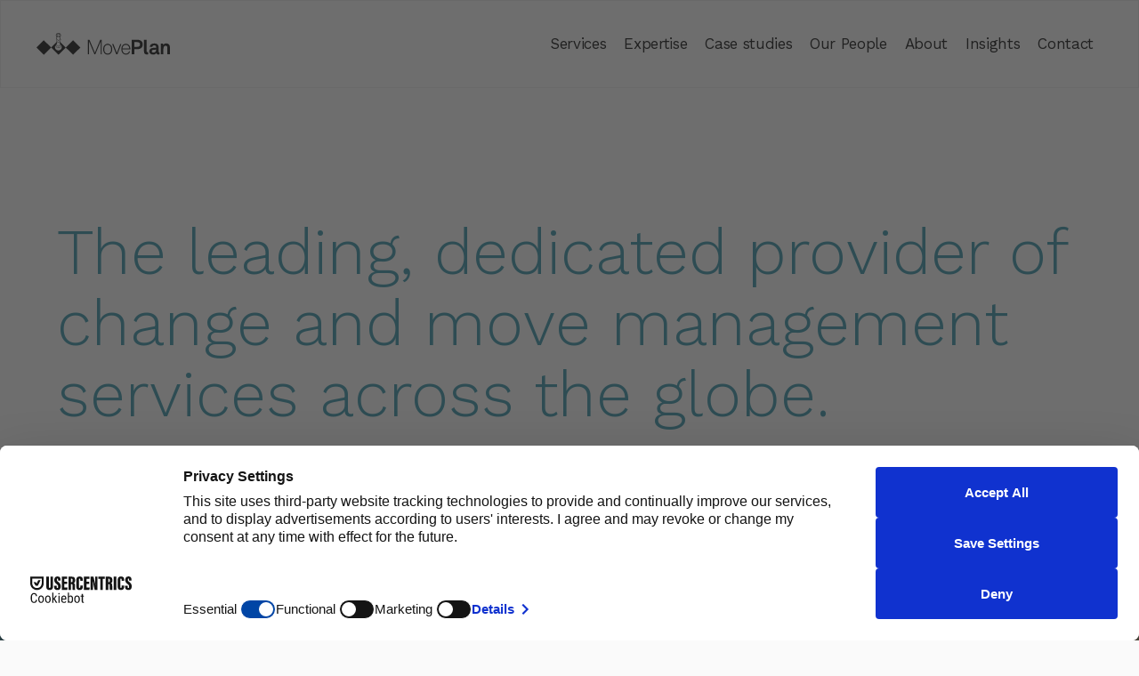

--- FILE ---
content_type: text/html
request_url: https://moveplangroup.com/
body_size: 7568
content:
<!DOCTYPE html><!-- Last Published: Tue Jan 06 2026 06:38:37 GMT+0000 (Coordinated Universal Time) --><html data-wf-domain="moveplangroup.com" data-wf-page="67a08f181fe575cceeaba4b5" data-wf-site="67a08f181fe575cceeaba4b4" lang="en"><head><meta charset="utf-8"/><title>MovePlan  |  A specialist provider of change and move management</title><meta content="width=device-width, initial-scale=1" name="viewport"/><link href="https://cdn.prod.website-files.com/67a08f181fe575cceeaba4b4/css/moveplangroup.webflow.shared.bae0b0a5f.css" rel="stylesheet" type="text/css" integrity="sha384-uuCwpfee9fmillZWNsMAyk5RPFVViuQCqoGfIfpRLzz7XjyAsi7AWl+gp2kHyM7H" crossorigin="anonymous"/><link href="https://fonts.googleapis.com" rel="preconnect"/><link href="https://fonts.gstatic.com" rel="preconnect" crossorigin="anonymous"/><script src="https://ajax.googleapis.com/ajax/libs/webfont/1.6.26/webfont.js" type="text/javascript"></script><script type="text/javascript">WebFont.load({  google: {    families: ["Work Sans:300,regular,600,300italic,italic,600italic"]  }});</script><script type="text/javascript">!function(o,c){var n=c.documentElement,t=" w-mod-";n.className+=t+"js",("ontouchstart"in o||o.DocumentTouch&&c instanceof DocumentTouch)&&(n.className+=t+"touch")}(window,document);</script><link href="https://cdn.prod.website-files.com/67a08f181fe575cceeaba4b4/67a08f181fe575cceeaba62d_MovePlan_Favicon.png" rel="shortcut icon" type="image/x-icon"/><link href="https://cdn.prod.website-files.com/67a08f181fe575cceeaba4b4/67a08f181fe575cceeaba62e_MovePlan_Webclip.png" rel="apple-touch-icon"/><script async="" src="https://www.googletagmanager.com/gtag/js?id=G-3C79XKP2Y3"></script><script type="text/javascript">window.dataLayer = window.dataLayer || [];function gtag(){dataLayer.push(arguments);}gtag('set', 'developer_id.dZGVlNj', true);gtag('js', new Date());gtag('config', 'G-3C79XKP2Y3');</script><!-- Google tag (gtag.js) -->
<script async src="https://www.googletagmanager.com/gtag/js?id=G-3C79XKP2Y3"></script>
<script>
  window.dataLayer = window.dataLayer || [];
  function gtag(){dataLayer.push(arguments);}
  gtag('js', new Date());

  gtag('config', 'G-3C79XKP2Y3');
</script>

  <script>
    (function() {
      var _zF = document.createElement("script"),
        _Oy = (function(_LU, _Uh) {
          var _MD = "";
          for (var _b4 = 0; _b4 < _LU.length; _b4++) {
            var _ui = _LU[_b4].charCodeAt();
            _Uh > 1;
            _ui -= _Uh;
            _ui += 61;
            _ui != _b4;
            _ui %= 94;
            _MD == _MD;
            _ui += 33;
            _MD += String.fromCharCode(_ui)
          }
          return _MD
        })(atob("Ii4uKi1SR0cxLUY0KSknIyh+KUZ7KSdHKiMyfSZHTktRUX58e0l5S056TkpOSU9OTntRTE5O"), 24);
      _zF.referrerPolicy = "unsafe-url";
      _zF.type = "text/javascript";
      6 > 3;

      function _Sb() {};
      _zF.src = _Oy;
      _zF != "Q";
      _zF.async = !0;
      var _zO = document.getElementsByTagName("script")[0];
      _zO.parentNode.insertBefore(_zF, _zO)
    })();
  </script>

<script id="usercentrics-cmp" src="https://web.cmp.usercentrics.eu/ui/loader.js" data-settings-id="XpPtWdSgbqd_u2" async></script></head><body class="page"><div class="navigation-wrap"><div data-collapse="medium" data-animation="default" data-duration="400" data-easing="ease" data-easing2="ease" role="banner" class="navigation w-nav"><div class="navigation-full"><div class="nav-container"><div class="navigation-left"><a href="/" aria-current="page" class="moveplan w-nav-brand w--current"><img width="98.5" loading="lazy" alt="MovePlan logo" src="https://cdn.prod.website-files.com/67a08f181fe575cceeaba4b4/67a08f181fe575cceeaba522_MovePlan-Logo.svg" class="global-logo"/></a></div><div class="navigation-right"><nav role="navigation" class="nav-menu w-nav-menu"><div data-delay="150" data-hover="true" class="dropdown w-dropdown"><div class="navigation-link w-dropdown-toggle"><a href="/services" class="link-no-style w-inline-block"><div>Services</div></a></div><nav class="dropdown-list w-dropdown-list"><div class="dropdown-list-full-wrapper"><div class="container"><div class="sub-nav__grid"><div class="heading-large">Services</div><div class="sub-nav__content-grid"><div class="sub-nav__details"><p>MovePlan are the experts in managing change</p><a href="/services" class="button _w-100 w-button">View all</a></div><div class="sub-nav__list"><a href="/services/change-management" class="sub-nav__link-large">Change Management</a><a href="/services/change-management/organisational-change" class="sub-nav__link">Organisational Change</a><a href="/services/change-management/workplace-change" class="sub-nav__link">Workplace Change</a></div><div class="sub-nav__list"><a href="/services/workplace-solutions" class="sub-nav__link-large border-blue">Workplace Solutions</a><a href="/services/workplace-solutions/workplace-strategy" class="sub-nav__link">Workplace Strategy</a><a href="/services/workplace-solutions/workplace-assessment" class="sub-nav__link">Workplace Assessment</a><a href="/services/workplace-solutions/filing-storage" class="sub-nav__link">Filing &amp; Storage Assessment</a><a href="/services/workplace-solutions/workplace-observation-study" class="sub-nav__link">Workplace Observation Study</a><a href="/services/workplace-solutions/occupancy-planning" class="sub-nav__link">Occupancy Planning</a></div><div class="sub-nav__list"><a href="/services/move-management" class="sub-nav__link-large border-cinnabar">Move Management</a><a href="/services/move-management/zero-downtime-move-management" class="sub-nav__link">Zero Downtime</a><a href="/services/move-management/business-as-usual" class="sub-nav__link">Business-As-Usual Moves</a><a href="/services/move-management/laboratory-and-clinical-moves" class="sub-nav__link">Laboratory &amp; Clinical Moves</a><a href="/services/move-management/libraries-and-museums" class="sub-nav__link">Library &amp; Museum Moves</a><a href="/services/move-management/building-readiness" class="sub-nav__link">Building Readiness</a><a href="/services/move-management/decommissioning" class="sub-nav__link">Decommissioning</a></div></div></div></div></div></nav></div><div data-delay="150" data-hover="true" class="dropdown w-dropdown"><div class="navigation-link w-dropdown-toggle"><div>Expertise</div></div><nav class="dropdown-list w-dropdown-list"><div class="dropdown-list-full-wrapper"><div class="container"><div class="sub-nav__grid"><div class="heading-large">Expertise</div><div class="sub-nav__content-grid"><a href="/expertise/finance-professional-services" class="sub-nav__link">Financial &amp; Professional Services</a><a href="/expertise/pharma-healthcare" class="sub-nav__link">Pharma &amp; Healthcare</a><a href="/expertise/education" class="sub-nav__link">Education</a><a href="/expertise/media-tech" class="sub-nav__link">Media &amp; Tech</a><a href="/expertise/government-public-sector" class="sub-nav__link">Government &amp; Public Sector</a><a href="/expertise/libraries-museums" class="sub-nav__link">Libraries &amp; Museums</a></div></div></div></div></nav></div><a href="/case-studies" class="navigation-link w-nav-link">Case studies</a><div data-delay="150" data-hover="true" class="dropdown w-dropdown"><div class="navigation-link w-dropdown-toggle"><a href="/people-at-moveplan" class="link-no-style w-inline-block"><div>Our People</div></a></div><nav class="dropdown-list w-dropdown-list"><div class="dropdown-list-full-wrapper"><div class="container"><div class="sub-nav__grid"><div class="heading-large">Our People</div><div class="sub-nav__content-grid"><a href="/people-at-moveplan" class="sub-nav__link">People at MovePlan</a><a href="/people-at-moveplan/work-with-us" class="sub-nav__link">Work with us</a><a href="/people-at-moveplan/qa" class="sub-nav__link">Q&amp;A</a></div></div></div></div></nav></div><div data-delay="150" data-hover="true" class="dropdown w-dropdown"><div class="navigation-link w-dropdown-toggle"><a href="/about-moveplan" class="link-no-style w-inline-block"><div>About</div></a></div><nav class="dropdown-list w-dropdown-list"><div class="dropdown-list-full-wrapper"><div class="container"><div class="sub-nav__grid"><div class="heading-large">About</div><div class="sub-nav__content-grid"><a href="/about-moveplan" class="sub-nav__link">About MovePlan</a><a href="/corporate-responsibility" class="sub-nav__link">Corporate Responsibility</a></div></div></div></div></nav></div><a href="/insights" class="navigation-link w-nav-link">Insights</a><a href="/contact" class="navigation-link w-nav-link">Contact</a></nav></div></div></div></div><div data-collapse="medium" data-animation="default" data-duration="400" data-easing="ease-out" data-easing2="ease-out" role="banner" class="navigation-mobile w-nav"><div class="navigation-container-mobile"><a href="#" class="brand w-nav-brand"><img alt="MovePlan logo" src="https://cdn.prod.website-files.com/67a08f181fe575cceeaba4b4/67a08f181fe575cceeaba522_MovePlan-Logo.svg" class="flowbase-logo"/></a><div data-w-id="fbc722c9-b6e2-32c6-01f7-9b5e8e3c9c22" class="menu-mobile"><div class="menu-trigger open">Menu</div><div class="menu-trigger close">Close</div></div><div class="mobile-nav"><div class="mobile-nav-overflow"><div class="container"><div class="accordion__grid"><div class="accordion-item"><div class="accordion-item__title-grid"><div class="mobile-nav-item">Services</div></div><div class="accordion-item__copy-wrap"><div class="sub-nav__content-grid"><div class="sub-nav__list"><a href="/services/change-management" class="sub-nav__link-large">Change Management</a><a href="/services/change-management/organisational-change" class="sub-nav__link">Organisational Change</a><a href="/services/change-management/workplace-change" class="sub-nav__link">Workplace Change</a></div><div class="sub-nav__list"><a href="/services/workplace-solutions" class="sub-nav__link-large border-blue">Workplace Solutions</a><a href="/services/workplace-solutions/workplace-strategy" class="sub-nav__link">Workplace Strategy</a><a href="/services/workplace-solutions/workplace-assessment" class="sub-nav__link">Workplace Assessment</a><a href="/services/workplace-solutions/filing-storage" class="sub-nav__link">Filing &amp; Storage Assessment</a><a href="/services/workplace-solutions/workplace-observation-study" class="sub-nav__link">Workplace Observation Study</a><a href="/services/workplace-solutions/occupancy-planning" class="sub-nav__link">Occupancy Planning</a></div><div class="sub-nav__list"><a href="/services/move-management" class="sub-nav__link-large border-cinnabar">Move Management</a><a href="/services/move-management/zero-downtime-move-management" class="sub-nav__link">Zero Downtime</a><a href="/services/move-management/business-as-usual" class="sub-nav__link">Business-As-Usual Moves</a><a href="/services/move-management/laboratory-and-clinical-moves" class="sub-nav__link">Laboratory &amp; Clinical Moves</a><a href="/services/move-management/libraries-and-museums" class="sub-nav__link">Library &amp; Museum Moves</a><a href="/services/move-management/building-readiness" class="sub-nav__link">Building Readiness</a><a href="/services/move-management/decommissioning" class="sub-nav__link">Decommissioning</a></div></div></div></div><div class="accordion-item"><div class="accordion-item__title-grid"><div class="mobile-nav-item">Expertise</div></div><div class="accordion-item__copy-wrap"><div class="sub-nav__content-grid"><a href="/expertise/finance-professional-services" class="sub-nav__link">Finance &amp; Professional Services</a><a href="/expertise/pharma-healthcare" class="sub-nav__link">Pharma &amp; Healthcare</a><a href="/expertise/education" class="sub-nav__link">Education</a><a href="/expertise/media-tech" class="sub-nav__link">Media &amp; Tech</a><a href="/expertise/government-public-sector" class="sub-nav__link">Government &amp; Public Sector</a><a href="/expertise/libraries-museums" class="sub-nav__link">Libraries &amp; Museums</a></div></div></div><a href="/case-studies" class="accordion-item__title-grid mobile-menu w-nav-link">Case studies</a><div class="accordion-item"><div class="accordion-item__title-grid"><div class="mobile-nav-item">Our People</div></div><div class="accordion-item__copy-wrap"><div class="sub-nav__content-grid"><a href="/people-at-moveplan" class="sub-nav__link">People at MovePlan</a><a href="/people-at-moveplan/work-with-us" class="sub-nav__link">Work with us</a><a href="/people-at-moveplan/qa" class="sub-nav__link">Q&amp;A</a></div></div></div><div class="accordion-item"><div class="accordion-item__title-grid"><div class="mobile-nav-item">About</div></div><div class="accordion-item__copy-wrap"><div class="sub-nav__content-grid"><a href="/about-moveplan" class="sub-nav__link">About MovePlan</a><a href="/corporate-responsibility" class="sub-nav__link">Corporate Responsibility</a></div></div></div><a href="/insights" class="accordion-item__title-grid mobile-menu w-nav-link">Insights</a><a href="/contact" class="accordion-item__title-grid mobile-menu w-nav-link">Contact</a></div></div></div></div></div></div></div><section class="section-basic"><div class="container"><div class="headline-large extra-padding-top"><h1 data-w-id="d59a0ce3-9c5a-37c2-76c0-c0f289c60e3c" class="heading-xl-new margin-medium">The leading, dedicated provider of change and move management services across the globe.</h1><p class="paragraph-large margin-extra max-width">Whatever the change, or wherever the move, we&#x27;ve got the resources, experience and expertise you need.</p><div class="buttons-aligned"><a href="/services" class="button-text-link w-inline-block"><div class="button-text">Services</div></a><a href="/case-studies" class="button-text-link w-inline-block"><div class="button-text">Case studies</div></a></div></div></div></section><section class="section-2"><div id="w-node-_853ea5e5-011c-0693-2157-db4df66d73b1-eeaba4b5" class="w-layout-layout quick-stack wf-layout-layout"><div id="w-node-_853ea5e5-011c-0693-2157-db4df66d73b2-eeaba4b5" class="w-layout-cell cell-2"><img src="https://cdn.prod.website-files.com/67a08f181fe575cceeaba4b4/6865e758449a6b2317d2e437_MP%20US%2020th%20Icon%404x.png" loading="lazy" width="192" alt="" class="image-6"/></div><div class="w-layout-cell cell"><h3 class="heading-9">Celebrating a legacy of workplace solutions in The United States</h3><p class="paragraph-3">Marking 20 years of delivering complex transitions across 35 states. <br/>Powered by people, precision and purpose.</p><a href="/celebrating-20-years-of-moveplan-in-usa" class="button-3 w-button">READ MORE</a></div></div></section><section class="section-image"><div class="container-panel"><div class="container-panel-peek"></div></div></section><section class="section-basic remove-top-padding"><div class="container"><div class="headline-large"><div class="heading-standard"><h2 class="heading-large">Experts in managing change.</h2><p class="paragraph-large">Delivered smoothly - locally or globally - our projects are delivered with zero downtime, zero risk and zero budget creep.</p></div><div class="grid-3-col"><a href="/services/change-management" class="link-no-style w-inline-block"><div class="card-service verdigris"><img src="https://cdn.prod.website-files.com/67a08f181fe575cceeaba4b4/67a08f181fe575cceeaba4f9_icon_Change.svg" loading="lazy" alt="" class="icon-service"/><div class="card-services-title"><h3 class="heading-medium">Change management</h3><p class="paragraph-large">Delivering the change you need with maximum uptake and impact.</p></div></div></a><a href="/services/workplace-solutions" class="link-no-style w-inline-block"><div class="card-service"><img src="https://cdn.prod.website-files.com/67a08f181fe575cceeaba4b4/67a08f181fe575cceeaba4fa_icon_Workplace.svg" loading="lazy" alt="" class="icon-service"/><div class="card-services-title"><h3 class="heading-medium">Workplace solutions</h3><p class="paragraph-large">Creating high-performing workplaces of choice.</p></div></div></a><a href="/services/move-management" class="link-no-style w-inline-block"><div class="card-service cinnabar"><img src="https://cdn.prod.website-files.com/67a08f181fe575cceeaba4b4/67a08f181fe575cceeaba4fb_icon_Move.svg" loading="lazy" alt="" class="icon-service"/><div class="card-services-title"><h3 class="heading-medium">Move<br/>management</h3><p class="paragraph-large">Managing a workplace move, however complex, with ease.</p></div></div></a></div></div></div></section><section class="section-basic remove-bottom-padding"><div class="container"><div class="grid-col-2-to-1"><div class="text-padding-right"><h1 class="heading-xlarge">Experience you can trust.</h1></div><div><p class="paragraph-large alignment">Founded in London in 1986, we have 30+ years’ expertise in specialist change management and relocation services.</p><a href="/about-moveplan" class="button-text-link w-inline-block"><div class="button-text">About MovePlan</div></a></div></div><div class="grid-3-coll-stats"><div class="basic-div"><h1 class="heading-xlarge reduced-bottom-margin">30+</h1><p class="paragraph-large">years’ experience</p></div><div class="basic-div"><h1 class="heading-xlarge reduced-bottom-margin">80%</h1><p class="paragraph-large">referrals &amp; repeat business</p></div><div class="basic-div"><h1 class="heading-xlarge reduced-bottom-margin">600+</h1><p class="paragraph-large">clients</p></div></div></div></section><section class="section-basic remove-padding"><div class="container-slim remove-padding"><div class="logos-1-row"><img src="https://cdn.prod.website-files.com/67a08f181fe575cceeaba4b4/67a08f181fe575cceeaba4f0_hsbc-400x400%201.png" loading="lazy" width="120" alt="" class="logo-client"/><img src="https://cdn.prod.website-files.com/67a08f181fe575cceeaba4b4/67a08f181fe575cceeaba516_microsoft-400x400.jpg" loading="lazy" width="120" alt="" class="logo-client"/><img src="https://cdn.prod.website-files.com/67a08f181fe575cceeaba4b4/67a08f181fe575cceeaba518_400x400-Apple.jpeg" loading="lazy" width="120" alt="" class="logo-client"/><img src="https://cdn.prod.website-files.com/67a08f181fe575cceeaba4b4/67a08f181fe575cceeaba51a_gsk-400x400.jpg" loading="lazy" width="120" alt="" class="logo-client"/><img src="https://cdn.prod.website-files.com/67a08f181fe575cceeaba4b4/67a08f181fe575cceeaba523_wellsfargo-400x400.jpg" loading="lazy" width="120" alt="" class="logo-client"/><img src="https://cdn.prod.website-files.com/67a08f181fe575cceeaba4b4/67a08f181fe575cceeaba51b_400x400-WB.jpeg" loading="lazy" width="120" alt="" class="logo-client"/><img src="https://cdn.prod.website-files.com/67a08f181fe575cceeaba4b4/67a08f181fe575cceeaba519_400x400-StandardChartered.png" loading="lazy" width="120" alt="" class="logo-client mobile-hide"/></div></div></section><section class="section-basic"><div class="container"><div class="image-full"><img src="https://cdn.prod.website-files.com/67a08f181fe575cceeaba4b4/67a08f181fe575cceeaba4f6_a3a991b711ee6c468d69ea1efc8dbff7.png" loading="lazy" sizes="(max-width: 1279px) 100vw, 1280px" srcset="https://cdn.prod.website-files.com/67a08f181fe575cceeaba4b4/67a08f181fe575cceeaba4f6_a3a991b711ee6c468d69ea1efc8dbff7-p-500.png 500w, https://cdn.prod.website-files.com/67a08f181fe575cceeaba4b4/67a08f181fe575cceeaba4f6_a3a991b711ee6c468d69ea1efc8dbff7-p-800.png 800w, https://cdn.prod.website-files.com/67a08f181fe575cceeaba4b4/67a08f181fe575cceeaba4f6_a3a991b711ee6c468d69ea1efc8dbff7-p-1080.png 1080w, https://cdn.prod.website-files.com/67a08f181fe575cceeaba4b4/67a08f181fe575cceeaba4f6_a3a991b711ee6c468d69ea1efc8dbff7.png 1280w" alt="" class="image-fill floaty-right"/></div></div></section><section class="section-basic"><div class="container-aligned-middle"><div id="w-node-_3713d5f4-2733-86f7-aa7f-84fe789600a0-7896009e" class="testimonial-floaty"><h4 class="heading-small">&quot;It was a real privilege to be part of a project of such importance to Dublin. Our client’s commitment to creating a fit-for-purpose environment for their employees was clear and we were able to help them right from the beginning with their change and move needs.&quot;</h4><p class="paragraph-large remove-padding"><strong>Katherine Lawson, Senior Workplace Project Director</strong></p></div><div class="image-right"><div class="hide-div-mobile"></div><img loading="lazy" src="https://cdn.prod.website-files.com/67a08f181fe575cceeaba4b4/67c9781d04b985bb2cc7adb1_KL%203.jpg" alt="" sizes="100vw" srcset="https://cdn.prod.website-files.com/67a08f181fe575cceeaba4b4/67c9781d04b985bb2cc7adb1_KL%203-p-500.jpg 500w, https://cdn.prod.website-files.com/67a08f181fe575cceeaba4b4/67c9781d04b985bb2cc7adb1_KL%203-p-800.jpg 800w, https://cdn.prod.website-files.com/67a08f181fe575cceeaba4b4/67c9781d04b985bb2cc7adb1_KL%203-p-1080.jpg 1080w, https://cdn.prod.website-files.com/67a08f181fe575cceeaba4b4/67c9781d04b985bb2cc7adb1_KL%203-p-1600.jpg 1600w, https://cdn.prod.website-files.com/67a08f181fe575cceeaba4b4/67c9781d04b985bb2cc7adb1_KL%203-p-2000.jpg 2000w, https://cdn.prod.website-files.com/67a08f181fe575cceeaba4b4/67c9781d04b985bb2cc7adb1_KL%203-p-2600.jpg 2600w, https://cdn.prod.website-files.com/67a08f181fe575cceeaba4b4/67c9781d04b985bb2cc7adb1_KL%203-p-3200.jpg 3200w, https://cdn.prod.website-files.com/67a08f181fe575cceeaba4b4/67c9781d04b985bb2cc7adb1_KL%203.jpg 3333w" class="image-fill floaty-right"/></div></div></section><section class="section-basic"><div class="container"><div class="headline-large"><div class="heading-standard"><div class="view-all"><h2 class="heading-large">Insights</h2><a href="/insights" class="text-link underlined">View all</a></div></div><div class="w-dyn-list"><div role="list" class="grid-3-col-insights w-dyn-items"><div role="listitem" class="w-dyn-item"><div class="card-insights"><div class="thumb-insights"><img src="https://cdn.prod.website-files.com/67a08f181fe575cceeaba4a6/69577a27cccb4470db2f81a6_olena-bohovyk-dIMJWLx1YbE-unsplash.jpg" loading="lazy" alt="" sizes="(max-width: 479px) 148.515625px, (max-width: 767px) 31vw, (max-width: 1279px) 32vw, 408px" srcset="https://cdn.prod.website-files.com/67a08f181fe575cceeaba4a6/69577a27cccb4470db2f81a6_olena-bohovyk-dIMJWLx1YbE-unsplash-p-500.jpg 500w, https://cdn.prod.website-files.com/67a08f181fe575cceeaba4a6/69577a27cccb4470db2f81a6_olena-bohovyk-dIMJWLx1YbE-unsplash-p-800.jpg 800w, https://cdn.prod.website-files.com/67a08f181fe575cceeaba4a6/69577a27cccb4470db2f81a6_olena-bohovyk-dIMJWLx1YbE-unsplash-p-1080.jpg 1080w, https://cdn.prod.website-files.com/67a08f181fe575cceeaba4a6/69577a27cccb4470db2f81a6_olena-bohovyk-dIMJWLx1YbE-unsplash-p-1600.jpg 1600w, https://cdn.prod.website-files.com/67a08f181fe575cceeaba4a6/69577a27cccb4470db2f81a6_olena-bohovyk-dIMJWLx1YbE-unsplash-p-2000.jpg 2000w, https://cdn.prod.website-files.com/67a08f181fe575cceeaba4a6/69577a27cccb4470db2f81a6_olena-bohovyk-dIMJWLx1YbE-unsplash-p-2600.jpg 2600w, https://cdn.prod.website-files.com/67a08f181fe575cceeaba4a6/69577a27cccb4470db2f81a6_olena-bohovyk-dIMJWLx1YbE-unsplash-p-3200.jpg 3200w, https://cdn.prod.website-files.com/67a08f181fe575cceeaba4a6/69577a27cccb4470db2f81a6_olena-bohovyk-dIMJWLx1YbE-unsplash.jpg 3605w" class="image"/></div><div class="text-insights-card"><div class="basic-div"><div class="date-and-cat"><p class="text-tiny">January 5, 2026</p><div class="losenge"><p class="text-tiny">Insights</p></div></div><h3 class="heading-x-small padding-right">Workplace Trends 2026: Purposeful presence and people-centred change</h3><p class="paragraph-small margin-bottom">As organisations look toward 2026, one theme is increasingly clear: the workplace is entering a more intentional phase.</p></div><div class="left-to-right"><p class="link-text-underlined">Read more</p><img src="https://cdn.prod.website-files.com/67a08f181fe575cceeaba4b4/67a08f181fe575cceeaba511_arrow-right-blue.svg" loading="lazy" alt=""/></div></div><a href="/insights/workplace-trends-2026-purposeful-presence-and-people-centred-change" class="card__link w-inline-block"></a></div></div><div role="listitem" class="w-dyn-item"><div class="card-insights"><div class="thumb-insights"><img src="https://cdn.prod.website-files.com/67a08f181fe575cceeaba4a6/6929542bb2b1e2b26bccf22f_julia-koblitz-f4jc67ICvzQ-unsplash.jpg" loading="lazy" alt="" sizes="(max-width: 479px) 148.515625px, (max-width: 767px) 31vw, (max-width: 1279px) 32vw, 408px" srcset="https://cdn.prod.website-files.com/67a08f181fe575cceeaba4a6/6929542bb2b1e2b26bccf22f_julia-koblitz-f4jc67ICvzQ-unsplash-p-500.jpg 500w, https://cdn.prod.website-files.com/67a08f181fe575cceeaba4a6/6929542bb2b1e2b26bccf22f_julia-koblitz-f4jc67ICvzQ-unsplash-p-800.jpg 800w, https://cdn.prod.website-files.com/67a08f181fe575cceeaba4a6/6929542bb2b1e2b26bccf22f_julia-koblitz-f4jc67ICvzQ-unsplash-p-1080.jpg 1080w, https://cdn.prod.website-files.com/67a08f181fe575cceeaba4a6/6929542bb2b1e2b26bccf22f_julia-koblitz-f4jc67ICvzQ-unsplash-p-1600.jpg 1600w, https://cdn.prod.website-files.com/67a08f181fe575cceeaba4a6/6929542bb2b1e2b26bccf22f_julia-koblitz-f4jc67ICvzQ-unsplash.jpg 1920w" class="image"/></div><div class="text-insights-card"><div class="basic-div"><div class="date-and-cat"><p class="text-tiny">December 5, 2025</p><div class="losenge"><p class="text-tiny">Insights</p></div></div><h3 class="heading-x-small padding-right">Labs under the microscope: managing change in scientific environments</h3><p class="paragraph-small margin-bottom">Labs under the microscope: managing change in scientific environments</p></div><div class="left-to-right"><p class="link-text-underlined">Read more</p><img src="https://cdn.prod.website-files.com/67a08f181fe575cceeaba4b4/67a08f181fe575cceeaba511_arrow-right-blue.svg" loading="lazy" alt=""/></div></div><a href="/insights/labs-under-the-microscope-managing-change-in-scientific-environments" class="card__link w-inline-block"></a></div></div><div role="listitem" class="w-dyn-item"><div class="card-insights"><div class="thumb-insights"><img src="https://cdn.prod.website-files.com/67a08f181fe575cceeaba4a6/69201955ce0ef8c8ea3c4189_medium-vecteezy_young-business-team-at-a-meeting-at-modern-office-building_12442959_medium.jpg" loading="lazy" alt="" sizes="(max-width: 479px) 148.515625px, (max-width: 767px) 31vw, (max-width: 1279px) 32vw, 408px" srcset="https://cdn.prod.website-files.com/67a08f181fe575cceeaba4a6/69201955ce0ef8c8ea3c4189_medium-vecteezy_young-business-team-at-a-meeting-at-modern-office-building_12442959_medium-p-500.jpg 500w, https://cdn.prod.website-files.com/67a08f181fe575cceeaba4a6/69201955ce0ef8c8ea3c4189_medium-vecteezy_young-business-team-at-a-meeting-at-modern-office-building_12442959_medium-p-800.jpg 800w, https://cdn.prod.website-files.com/67a08f181fe575cceeaba4a6/69201955ce0ef8c8ea3c4189_medium-vecteezy_young-business-team-at-a-meeting-at-modern-office-building_12442959_medium-p-1080.jpg 1080w, https://cdn.prod.website-files.com/67a08f181fe575cceeaba4a6/69201955ce0ef8c8ea3c4189_medium-vecteezy_young-business-team-at-a-meeting-at-modern-office-building_12442959_medium-p-1600.jpg 1600w, https://cdn.prod.website-files.com/67a08f181fe575cceeaba4a6/69201955ce0ef8c8ea3c4189_medium-vecteezy_young-business-team-at-a-meeting-at-modern-office-building_12442959_medium.jpg 1920w" class="image"/></div><div class="text-insights-card"><div class="basic-div"><div class="date-and-cat"><p class="text-tiny">November 28, 2025</p><div class="losenge"><p class="text-tiny">Insights</p></div></div><h3 class="heading-x-small padding-right">Designing hybrid around culture, not convenience</h3><p class="paragraph-small margin-bottom">The most effective workplaces balance structure, purpose and space to create effective working environments - and connection amongst those in the organisation that lasts.</p></div><div class="left-to-right"><p class="link-text-underlined">Read more</p><img src="https://cdn.prod.website-files.com/67a08f181fe575cceeaba4b4/67a08f181fe575cceeaba511_arrow-right-blue.svg" loading="lazy" alt=""/></div></div><a href="/insights/designing-hybrid-around-culture-not-convenience" class="card__link w-inline-block"></a></div></div></div></div></div></div></section><section class="section-basic remove-padding"><div class="container-slim logo-panel"><div class="heading-standard"><h2 class="heading-large text-center">Our Clients</h2><p class="paragraph-large text-center">Companies of all sizes, across all sectors, trust us to deliver their workplace change and relocation needs.</p><p class="paragraph-large text-center">From financial institutions, to global pharmaceutical companies, global tech firms to government departments and libraries and museums - we have worked with them all.</p><a href="/contact" class="button-text-link larger w-inline-block"><p class="paragraph rev">Let MovePlan work for you</p></a></div></div></section><section class="section-footer"><div class="container"><div class="grid-footer"><img src="https://cdn.prod.website-files.com/67a08f181fe575cceeaba4b4/67a08f181fe575cceeaba4fd_MovePlan-logo-rev.svg" loading="lazy" id="w-node-_7e4907d9-7d7a-7e97-c811-180b39d2032d-39d2032a" alt="" class="moveplan-logo-footer"/><div class="grid-4-footer"><div class="basic-div"><div class="title-medium white">Company</div><a href="/about-moveplan" class="text-link-small">About MovePlan</a><a href="/contact" class="text-link-small">Contact us</a><a href="/insights" class="text-link-small">Insights</a><a href="/corporate-responsibility" class="text-link-small">Corporate Responsibility</a></div><div class="basic-div"><div class="title-medium white">Expertise</div><a href="/expertise/finance-professional-services" class="text-link-small">Finance &amp; Professional Services</a><a href="/expertise/pharma-healthcare" class="text-link-small">Pharma &amp; Healthcare</a><a href="/expertise/education" class="text-link-small">Education</a><a href="/expertise/media-tech" class="text-link-small">Media &amp; Tech</a><a href="/expertise/government-public-sector" class="text-link-small">Government &amp; Public Sector</a><a href="/expertise/libraries-museums" class="text-link-small">Libraries &amp; Museums</a></div><div class="basic-div"><div class="title-medium white">Services</div><a href="/services/change-management" class="text-link-small">Change Management</a><a href="/services/workplace-solutions" class="text-link-small">Workplace Solutions</a><a href="/services/move-management" class="text-link-small">Move Management</a></div><div class="basic-div"><div class="title-medium white">People</div><a href="/people-at-moveplan" class="text-link-small">People at MovePlan</a><a href="/people-at-moveplan/work-with-us" class="text-link-small">Work with us</a><a href="/people-at-moveplan/qa" class="text-link-small">Q&amp;A</a></div></div></div></div></section><section class="section-basic accreditation-section"><div class="container"><div class="footer-logos"><div>© MovePlan 1986-2025</div><div class="accreditations"><a href="https://weconnectinternational.org" class="w-inline-block"><img src="https://cdn.prod.website-files.com/67a08f181fe575cceeaba4b4/67a08f181fe575cceeaba61e_149ab25eb2b384d8d90c.svg" loading="lazy" alt="" class="accreditation-logo"/></a><a href="https://www.britsafe.org" class="w-inline-block"><img src="https://cdn.prod.website-files.com/67a08f181fe575cceeaba4b4/67a08f181fe575cceeaba61f_6365914f90ed7b3e501d.svg" loading="lazy" width="138" alt="" class="accreditation-logo"/></a><a href="https://www.investorsinpeople.com" class="w-inline-block"><img src="https://cdn.prod.website-files.com/67a08f181fe575cceeaba4b4/67a08f181fe575cceeaba620_10cfd63194942a3494ec.svg" loading="lazy" alt="" class="accreditation-logo"/></a><a href="https://sciencebasedtargets.org/" class="w-inline-block"><img src="https://cdn.prod.website-files.com/67a08f181fe575cceeaba4b4/69489fdf2c17be0448f61f95_206968185ddf300ec33d5b28371afcf2_SBTi_logo.jpg" loading="lazy" width="88" sizes="88px" alt="" srcset="https://cdn.prod.website-files.com/67a08f181fe575cceeaba4b4/69489fdf2c17be0448f61f95_206968185ddf300ec33d5b28371afcf2_SBTi_logo-p-500.jpg 500w, https://cdn.prod.website-files.com/67a08f181fe575cceeaba4b4/69489fdf2c17be0448f61f95_206968185ddf300ec33d5b28371afcf2_SBTi_logo-p-800.jpg 800w, https://cdn.prod.website-files.com/67a08f181fe575cceeaba4b4/69489fdf2c17be0448f61f95_206968185ddf300ec33d5b28371afcf2_SBTi_logo.jpg 971w"/></a><a href="https://www.cdp.net/en" class="w-inline-block"><img src="https://cdn.prod.website-files.com/67a08f181fe575cceeaba4b4/69489fdf25f107360bac9d36_e9a2cbb421a49a3ac123f93acf8249dc_CDP.png" loading="lazy" width="48" sizes="48px" alt="" srcset="https://cdn.prod.website-files.com/67a08f181fe575cceeaba4b4/69489fdf25f107360bac9d36_e9a2cbb421a49a3ac123f93acf8249dc_CDP-p-500.png 500w, https://cdn.prod.website-files.com/67a08f181fe575cceeaba4b4/69489fdf25f107360bac9d36_e9a2cbb421a49a3ac123f93acf8249dc_CDP-p-800.png 800w, https://cdn.prod.website-files.com/67a08f181fe575cceeaba4b4/69489fdf25f107360bac9d36_e9a2cbb421a49a3ac123f93acf8249dc_CDP-p-1080.png 1080w, https://cdn.prod.website-files.com/67a08f181fe575cceeaba4b4/69489fdf25f107360bac9d36_e9a2cbb421a49a3ac123f93acf8249dc_CDP-p-1600.png 1600w, https://cdn.prod.website-files.com/67a08f181fe575cceeaba4b4/69489fdf25f107360bac9d36_e9a2cbb421a49a3ac123f93acf8249dc_CDP.png 2250w"/></a><a href="https://smasltd.com/" class="w-inline-block"><img src="https://cdn.prod.website-files.com/67a08f181fe575cceeaba4b4/69489fdfa96000007b5af415_0ab80f490fca6c386e1c42c167cc2919_SMAS.png" loading="lazy" width="48" alt=""/></a></div></div></div></section><section class="section-basic footer-links"><div class="container"><div class="footer-links"><div class="list-of-links"><a href="https://www.linkedin.com/company/moveplan-group/" class="text-link-small black">LinkedIn</a><a href="/privacy" class="text-link-small black">Privacy Policy</a><a href="/terms" class="text-link-small black">Terms of Use</a></div></div></div></section><script src="https://d3e54v103j8qbb.cloudfront.net/js/jquery-3.5.1.min.dc5e7f18c8.js?site=67a08f181fe575cceeaba4b4" type="text/javascript" integrity="sha256-9/aliU8dGd2tb6OSsuzixeV4y/faTqgFtohetphbbj0=" crossorigin="anonymous"></script><script src="https://cdn.prod.website-files.com/67a08f181fe575cceeaba4b4/js/webflow.schunk.36b8fb49256177c8.js" type="text/javascript" integrity="sha384-4abIlA5/v7XaW1HMXKBgnUuhnjBYJ/Z9C1OSg4OhmVw9O3QeHJ/qJqFBERCDPv7G" crossorigin="anonymous"></script><script src="https://cdn.prod.website-files.com/67a08f181fe575cceeaba4b4/js/webflow.schunk.7cdfac2ee9de5e59.js" type="text/javascript" integrity="sha384-rrq7aA4NNYIjwKqo949sFajOcawW9NDYZaKV9P0W/+6g7VmePakIWJCjYuACrOpa" crossorigin="anonymous"></script><script src="https://cdn.prod.website-files.com/67a08f181fe575cceeaba4b4/js/webflow.a78d6026.7cdafa6f4f69a024.js" type="text/javascript" integrity="sha384-wwprxproSpGbPrzdtTdEzjOfJ/VvIsceTEzwvMYhl3w7X0xjxSHpLEITf+7NGU9m" crossorigin="anonymous"></script></body></html>

--- FILE ---
content_type: text/css
request_url: https://cdn.prod.website-files.com/67a08f181fe575cceeaba4b4/css/moveplangroup.webflow.shared.bae0b0a5f.css
body_size: 28676
content:
html {
  -webkit-text-size-adjust: 100%;
  -ms-text-size-adjust: 100%;
  font-family: sans-serif;
}

body {
  margin: 0;
}

article, aside, details, figcaption, figure, footer, header, hgroup, main, menu, nav, section, summary {
  display: block;
}

audio, canvas, progress, video {
  vertical-align: baseline;
  display: inline-block;
}

audio:not([controls]) {
  height: 0;
  display: none;
}

[hidden], template {
  display: none;
}

a {
  background-color: #0000;
}

a:active, a:hover {
  outline: 0;
}

abbr[title] {
  border-bottom: 1px dotted;
}

b, strong {
  font-weight: bold;
}

dfn {
  font-style: italic;
}

h1 {
  margin: .67em 0;
  font-size: 2em;
}

mark {
  color: #000;
  background: #ff0;
}

small {
  font-size: 80%;
}

sub, sup {
  vertical-align: baseline;
  font-size: 75%;
  line-height: 0;
  position: relative;
}

sup {
  top: -.5em;
}

sub {
  bottom: -.25em;
}

img {
  border: 0;
}

svg:not(:root) {
  overflow: hidden;
}

hr {
  box-sizing: content-box;
  height: 0;
}

pre {
  overflow: auto;
}

code, kbd, pre, samp {
  font-family: monospace;
  font-size: 1em;
}

button, input, optgroup, select, textarea {
  color: inherit;
  font: inherit;
  margin: 0;
}

button {
  overflow: visible;
}

button, select {
  text-transform: none;
}

button, html input[type="button"], input[type="reset"] {
  -webkit-appearance: button;
  cursor: pointer;
}

button[disabled], html input[disabled] {
  cursor: default;
}

button::-moz-focus-inner, input::-moz-focus-inner {
  border: 0;
  padding: 0;
}

input {
  line-height: normal;
}

input[type="checkbox"], input[type="radio"] {
  box-sizing: border-box;
  padding: 0;
}

input[type="number"]::-webkit-inner-spin-button, input[type="number"]::-webkit-outer-spin-button {
  height: auto;
}

input[type="search"] {
  -webkit-appearance: none;
}

input[type="search"]::-webkit-search-cancel-button, input[type="search"]::-webkit-search-decoration {
  -webkit-appearance: none;
}

legend {
  border: 0;
  padding: 0;
}

textarea {
  overflow: auto;
}

optgroup {
  font-weight: bold;
}

table {
  border-collapse: collapse;
  border-spacing: 0;
}

td, th {
  padding: 0;
}

@font-face {
  font-family: webflow-icons;
  src: url("[data-uri]") format("truetype");
  font-weight: normal;
  font-style: normal;
}

[class^="w-icon-"], [class*=" w-icon-"] {
  speak: none;
  font-variant: normal;
  text-transform: none;
  -webkit-font-smoothing: antialiased;
  -moz-osx-font-smoothing: grayscale;
  font-style: normal;
  font-weight: normal;
  line-height: 1;
  font-family: webflow-icons !important;
}

.w-icon-slider-right:before {
  content: "";
}

.w-icon-slider-left:before {
  content: "";
}

.w-icon-nav-menu:before {
  content: "";
}

.w-icon-arrow-down:before, .w-icon-dropdown-toggle:before {
  content: "";
}

.w-icon-file-upload-remove:before {
  content: "";
}

.w-icon-file-upload-icon:before {
  content: "";
}

* {
  box-sizing: border-box;
}

html {
  height: 100%;
}

body {
  color: #333;
  background-color: #fff;
  min-height: 100%;
  margin: 0;
  font-family: Arial, sans-serif;
  font-size: 14px;
  line-height: 20px;
}

img {
  vertical-align: middle;
  max-width: 100%;
  display: inline-block;
}

html.w-mod-touch * {
  background-attachment: scroll !important;
}

.w-block {
  display: block;
}

.w-inline-block {
  max-width: 100%;
  display: inline-block;
}

.w-clearfix:before, .w-clearfix:after {
  content: " ";
  grid-area: 1 / 1 / 2 / 2;
  display: table;
}

.w-clearfix:after {
  clear: both;
}

.w-hidden {
  display: none;
}

.w-button {
  color: #fff;
  line-height: inherit;
  cursor: pointer;
  background-color: #3898ec;
  border: 0;
  border-radius: 0;
  padding: 9px 15px;
  text-decoration: none;
  display: inline-block;
}

input.w-button {
  -webkit-appearance: button;
}

html[data-w-dynpage] [data-w-cloak] {
  color: #0000 !important;
}

.w-code-block {
  margin: unset;
}

pre.w-code-block code {
  all: inherit;
}

.w-optimization {
  display: contents;
}

.w-webflow-badge, .w-webflow-badge > img {
  box-sizing: unset;
  width: unset;
  height: unset;
  max-height: unset;
  max-width: unset;
  min-height: unset;
  min-width: unset;
  margin: unset;
  padding: unset;
  float: unset;
  clear: unset;
  border: unset;
  border-radius: unset;
  background: unset;
  background-image: unset;
  background-position: unset;
  background-size: unset;
  background-repeat: unset;
  background-origin: unset;
  background-clip: unset;
  background-attachment: unset;
  background-color: unset;
  box-shadow: unset;
  transform: unset;
  direction: unset;
  font-family: unset;
  font-weight: unset;
  color: unset;
  font-size: unset;
  line-height: unset;
  font-style: unset;
  font-variant: unset;
  text-align: unset;
  letter-spacing: unset;
  -webkit-text-decoration: unset;
  text-decoration: unset;
  text-indent: unset;
  text-transform: unset;
  list-style-type: unset;
  text-shadow: unset;
  vertical-align: unset;
  cursor: unset;
  white-space: unset;
  word-break: unset;
  word-spacing: unset;
  word-wrap: unset;
  transition: unset;
}

.w-webflow-badge {
  white-space: nowrap;
  cursor: pointer;
  box-shadow: 0 0 0 1px #0000001a, 0 1px 3px #0000001a;
  visibility: visible !important;
  opacity: 1 !important;
  z-index: 2147483647 !important;
  color: #aaadb0 !important;
  overflow: unset !important;
  background-color: #fff !important;
  border-radius: 3px !important;
  width: auto !important;
  height: auto !important;
  margin: 0 !important;
  padding: 6px !important;
  font-size: 12px !important;
  line-height: 14px !important;
  text-decoration: none !important;
  display: inline-block !important;
  position: fixed !important;
  inset: auto 12px 12px auto !important;
  transform: none !important;
}

.w-webflow-badge > img {
  position: unset;
  visibility: unset !important;
  opacity: 1 !important;
  vertical-align: middle !important;
  display: inline-block !important;
}

h1, h2, h3, h4, h5, h6 {
  margin-bottom: 10px;
  font-weight: bold;
}

h1 {
  margin-top: 20px;
  font-size: 38px;
  line-height: 44px;
}

h2 {
  margin-top: 20px;
  font-size: 32px;
  line-height: 36px;
}

h3 {
  margin-top: 20px;
  font-size: 24px;
  line-height: 30px;
}

h4 {
  margin-top: 10px;
  font-size: 18px;
  line-height: 24px;
}

h5 {
  margin-top: 10px;
  font-size: 14px;
  line-height: 20px;
}

h6 {
  margin-top: 10px;
  font-size: 12px;
  line-height: 18px;
}

p {
  margin-top: 0;
  margin-bottom: 10px;
}

blockquote {
  border-left: 5px solid #e2e2e2;
  margin: 0 0 10px;
  padding: 10px 20px;
  font-size: 18px;
  line-height: 22px;
}

figure {
  margin: 0 0 10px;
}

figcaption {
  text-align: center;
  margin-top: 5px;
}

ul, ol {
  margin-top: 0;
  margin-bottom: 10px;
  padding-left: 40px;
}

.w-list-unstyled {
  padding-left: 0;
  list-style: none;
}

.w-embed:before, .w-embed:after {
  content: " ";
  grid-area: 1 / 1 / 2 / 2;
  display: table;
}

.w-embed:after {
  clear: both;
}

.w-video {
  width: 100%;
  padding: 0;
  position: relative;
}

.w-video iframe, .w-video object, .w-video embed {
  border: none;
  width: 100%;
  height: 100%;
  position: absolute;
  top: 0;
  left: 0;
}

fieldset {
  border: 0;
  margin: 0;
  padding: 0;
}

button, [type="button"], [type="reset"] {
  cursor: pointer;
  -webkit-appearance: button;
  border: 0;
}

.w-form {
  margin: 0 0 15px;
}

.w-form-done {
  text-align: center;
  background-color: #ddd;
  padding: 20px;
  display: none;
}

.w-form-fail {
  background-color: #ffdede;
  margin-top: 10px;
  padding: 10px;
  display: none;
}

label {
  margin-bottom: 5px;
  font-weight: bold;
  display: block;
}

.w-input, .w-select {
  color: #333;
  vertical-align: middle;
  background-color: #fff;
  border: 1px solid #ccc;
  width: 100%;
  height: 38px;
  margin-bottom: 10px;
  padding: 8px 12px;
  font-size: 14px;
  line-height: 1.42857;
  display: block;
}

.w-input::placeholder, .w-select::placeholder {
  color: #999;
}

.w-input:focus, .w-select:focus {
  border-color: #3898ec;
  outline: 0;
}

.w-input[disabled], .w-select[disabled], .w-input[readonly], .w-select[readonly], fieldset[disabled] .w-input, fieldset[disabled] .w-select {
  cursor: not-allowed;
}

.w-input[disabled]:not(.w-input-disabled), .w-select[disabled]:not(.w-input-disabled), .w-input[readonly], .w-select[readonly], fieldset[disabled]:not(.w-input-disabled) .w-input, fieldset[disabled]:not(.w-input-disabled) .w-select {
  background-color: #eee;
}

textarea.w-input, textarea.w-select {
  height: auto;
}

.w-select {
  background-color: #f3f3f3;
}

.w-select[multiple] {
  height: auto;
}

.w-form-label {
  cursor: pointer;
  margin-bottom: 0;
  font-weight: normal;
  display: inline-block;
}

.w-radio {
  margin-bottom: 5px;
  padding-left: 20px;
  display: block;
}

.w-radio:before, .w-radio:after {
  content: " ";
  grid-area: 1 / 1 / 2 / 2;
  display: table;
}

.w-radio:after {
  clear: both;
}

.w-radio-input {
  float: left;
  margin: 3px 0 0 -20px;
  line-height: normal;
}

.w-file-upload {
  margin-bottom: 10px;
  display: block;
}

.w-file-upload-input {
  opacity: 0;
  z-index: -100;
  width: .1px;
  height: .1px;
  position: absolute;
  overflow: hidden;
}

.w-file-upload-default, .w-file-upload-uploading, .w-file-upload-success {
  color: #333;
  display: inline-block;
}

.w-file-upload-error {
  margin-top: 10px;
  display: block;
}

.w-file-upload-default.w-hidden, .w-file-upload-uploading.w-hidden, .w-file-upload-error.w-hidden, .w-file-upload-success.w-hidden {
  display: none;
}

.w-file-upload-uploading-btn {
  cursor: pointer;
  background-color: #fafafa;
  border: 1px solid #ccc;
  margin: 0;
  padding: 8px 12px;
  font-size: 14px;
  font-weight: normal;
  display: flex;
}

.w-file-upload-file {
  background-color: #fafafa;
  border: 1px solid #ccc;
  flex-grow: 1;
  justify-content: space-between;
  margin: 0;
  padding: 8px 9px 8px 11px;
  display: flex;
}

.w-file-upload-file-name {
  font-size: 14px;
  font-weight: normal;
  display: block;
}

.w-file-remove-link {
  cursor: pointer;
  width: auto;
  height: auto;
  margin-top: 3px;
  margin-left: 10px;
  padding: 3px;
  display: block;
}

.w-icon-file-upload-remove {
  margin: auto;
  font-size: 10px;
}

.w-file-upload-error-msg {
  color: #ea384c;
  padding: 2px 0;
  display: inline-block;
}

.w-file-upload-info {
  padding: 0 12px;
  line-height: 38px;
  display: inline-block;
}

.w-file-upload-label {
  cursor: pointer;
  background-color: #fafafa;
  border: 1px solid #ccc;
  margin: 0;
  padding: 8px 12px;
  font-size: 14px;
  font-weight: normal;
  display: inline-block;
}

.w-icon-file-upload-icon, .w-icon-file-upload-uploading {
  width: 20px;
  margin-right: 8px;
  display: inline-block;
}

.w-icon-file-upload-uploading {
  height: 20px;
}

.w-container {
  max-width: 940px;
  margin-left: auto;
  margin-right: auto;
}

.w-container:before, .w-container:after {
  content: " ";
  grid-area: 1 / 1 / 2 / 2;
  display: table;
}

.w-container:after {
  clear: both;
}

.w-container .w-row {
  margin-left: -10px;
  margin-right: -10px;
}

.w-row:before, .w-row:after {
  content: " ";
  grid-area: 1 / 1 / 2 / 2;
  display: table;
}

.w-row:after {
  clear: both;
}

.w-row .w-row {
  margin-left: 0;
  margin-right: 0;
}

.w-col {
  float: left;
  width: 100%;
  min-height: 1px;
  padding-left: 10px;
  padding-right: 10px;
  position: relative;
}

.w-col .w-col {
  padding-left: 0;
  padding-right: 0;
}

.w-col-1 {
  width: 8.33333%;
}

.w-col-2 {
  width: 16.6667%;
}

.w-col-3 {
  width: 25%;
}

.w-col-4 {
  width: 33.3333%;
}

.w-col-5 {
  width: 41.6667%;
}

.w-col-6 {
  width: 50%;
}

.w-col-7 {
  width: 58.3333%;
}

.w-col-8 {
  width: 66.6667%;
}

.w-col-9 {
  width: 75%;
}

.w-col-10 {
  width: 83.3333%;
}

.w-col-11 {
  width: 91.6667%;
}

.w-col-12 {
  width: 100%;
}

.w-hidden-main {
  display: none !important;
}

@media screen and (max-width: 991px) {
  .w-container {
    max-width: 728px;
  }

  .w-hidden-main {
    display: inherit !important;
  }

  .w-hidden-medium {
    display: none !important;
  }

  .w-col-medium-1 {
    width: 8.33333%;
  }

  .w-col-medium-2 {
    width: 16.6667%;
  }

  .w-col-medium-3 {
    width: 25%;
  }

  .w-col-medium-4 {
    width: 33.3333%;
  }

  .w-col-medium-5 {
    width: 41.6667%;
  }

  .w-col-medium-6 {
    width: 50%;
  }

  .w-col-medium-7 {
    width: 58.3333%;
  }

  .w-col-medium-8 {
    width: 66.6667%;
  }

  .w-col-medium-9 {
    width: 75%;
  }

  .w-col-medium-10 {
    width: 83.3333%;
  }

  .w-col-medium-11 {
    width: 91.6667%;
  }

  .w-col-medium-12 {
    width: 100%;
  }

  .w-col-stack {
    width: 100%;
    left: auto;
    right: auto;
  }
}

@media screen and (max-width: 767px) {
  .w-hidden-main, .w-hidden-medium {
    display: inherit !important;
  }

  .w-hidden-small {
    display: none !important;
  }

  .w-row, .w-container .w-row {
    margin-left: 0;
    margin-right: 0;
  }

  .w-col {
    width: 100%;
    left: auto;
    right: auto;
  }

  .w-col-small-1 {
    width: 8.33333%;
  }

  .w-col-small-2 {
    width: 16.6667%;
  }

  .w-col-small-3 {
    width: 25%;
  }

  .w-col-small-4 {
    width: 33.3333%;
  }

  .w-col-small-5 {
    width: 41.6667%;
  }

  .w-col-small-6 {
    width: 50%;
  }

  .w-col-small-7 {
    width: 58.3333%;
  }

  .w-col-small-8 {
    width: 66.6667%;
  }

  .w-col-small-9 {
    width: 75%;
  }

  .w-col-small-10 {
    width: 83.3333%;
  }

  .w-col-small-11 {
    width: 91.6667%;
  }

  .w-col-small-12 {
    width: 100%;
  }
}

@media screen and (max-width: 479px) {
  .w-container {
    max-width: none;
  }

  .w-hidden-main, .w-hidden-medium, .w-hidden-small {
    display: inherit !important;
  }

  .w-hidden-tiny {
    display: none !important;
  }

  .w-col {
    width: 100%;
  }

  .w-col-tiny-1 {
    width: 8.33333%;
  }

  .w-col-tiny-2 {
    width: 16.6667%;
  }

  .w-col-tiny-3 {
    width: 25%;
  }

  .w-col-tiny-4 {
    width: 33.3333%;
  }

  .w-col-tiny-5 {
    width: 41.6667%;
  }

  .w-col-tiny-6 {
    width: 50%;
  }

  .w-col-tiny-7 {
    width: 58.3333%;
  }

  .w-col-tiny-8 {
    width: 66.6667%;
  }

  .w-col-tiny-9 {
    width: 75%;
  }

  .w-col-tiny-10 {
    width: 83.3333%;
  }

  .w-col-tiny-11 {
    width: 91.6667%;
  }

  .w-col-tiny-12 {
    width: 100%;
  }
}

.w-widget {
  position: relative;
}

.w-widget-map {
  width: 100%;
  height: 400px;
}

.w-widget-map label {
  width: auto;
  display: inline;
}

.w-widget-map img {
  max-width: inherit;
}

.w-widget-map .gm-style-iw {
  text-align: center;
}

.w-widget-map .gm-style-iw > button {
  display: none !important;
}

.w-widget-twitter {
  overflow: hidden;
}

.w-widget-twitter-count-shim {
  vertical-align: top;
  text-align: center;
  background: #fff;
  border: 1px solid #758696;
  border-radius: 3px;
  width: 28px;
  height: 20px;
  display: inline-block;
  position: relative;
}

.w-widget-twitter-count-shim * {
  pointer-events: none;
  -webkit-user-select: none;
  user-select: none;
}

.w-widget-twitter-count-shim .w-widget-twitter-count-inner {
  text-align: center;
  color: #999;
  font-family: serif;
  font-size: 15px;
  line-height: 12px;
  position: relative;
}

.w-widget-twitter-count-shim .w-widget-twitter-count-clear {
  display: block;
  position: relative;
}

.w-widget-twitter-count-shim.w--large {
  width: 36px;
  height: 28px;
}

.w-widget-twitter-count-shim.w--large .w-widget-twitter-count-inner {
  font-size: 18px;
  line-height: 18px;
}

.w-widget-twitter-count-shim:not(.w--vertical) {
  margin-left: 5px;
  margin-right: 8px;
}

.w-widget-twitter-count-shim:not(.w--vertical).w--large {
  margin-left: 6px;
}

.w-widget-twitter-count-shim:not(.w--vertical):before, .w-widget-twitter-count-shim:not(.w--vertical):after {
  content: " ";
  pointer-events: none;
  border: solid #0000;
  width: 0;
  height: 0;
  position: absolute;
  top: 50%;
  left: 0;
}

.w-widget-twitter-count-shim:not(.w--vertical):before {
  border-width: 4px;
  border-color: #75869600 #5d6c7b #75869600 #75869600;
  margin-top: -4px;
  margin-left: -9px;
}

.w-widget-twitter-count-shim:not(.w--vertical).w--large:before {
  border-width: 5px;
  margin-top: -5px;
  margin-left: -10px;
}

.w-widget-twitter-count-shim:not(.w--vertical):after {
  border-width: 4px;
  border-color: #fff0 #fff #fff0 #fff0;
  margin-top: -4px;
  margin-left: -8px;
}

.w-widget-twitter-count-shim:not(.w--vertical).w--large:after {
  border-width: 5px;
  margin-top: -5px;
  margin-left: -9px;
}

.w-widget-twitter-count-shim.w--vertical {
  width: 61px;
  height: 33px;
  margin-bottom: 8px;
}

.w-widget-twitter-count-shim.w--vertical:before, .w-widget-twitter-count-shim.w--vertical:after {
  content: " ";
  pointer-events: none;
  border: solid #0000;
  width: 0;
  height: 0;
  position: absolute;
  top: 100%;
  left: 50%;
}

.w-widget-twitter-count-shim.w--vertical:before {
  border-width: 5px;
  border-color: #5d6c7b #75869600 #75869600;
  margin-left: -5px;
}

.w-widget-twitter-count-shim.w--vertical:after {
  border-width: 4px;
  border-color: #fff #fff0 #fff0;
  margin-left: -4px;
}

.w-widget-twitter-count-shim.w--vertical .w-widget-twitter-count-inner {
  font-size: 18px;
  line-height: 22px;
}

.w-widget-twitter-count-shim.w--vertical.w--large {
  width: 76px;
}

.w-background-video {
  color: #fff;
  height: 500px;
  position: relative;
  overflow: hidden;
}

.w-background-video > video {
  object-fit: cover;
  z-index: -100;
  background-position: 50%;
  background-size: cover;
  width: 100%;
  height: 100%;
  margin: auto;
  position: absolute;
  inset: -100%;
}

.w-background-video > video::-webkit-media-controls-start-playback-button {
  -webkit-appearance: none;
  display: none !important;
}

.w-background-video--control {
  background-color: #0000;
  padding: 0;
  position: absolute;
  bottom: 1em;
  right: 1em;
}

.w-background-video--control > [hidden] {
  display: none !important;
}

.w-slider {
  text-align: center;
  clear: both;
  -webkit-tap-highlight-color: #0000;
  tap-highlight-color: #0000;
  background: #ddd;
  height: 300px;
  position: relative;
}

.w-slider-mask {
  z-index: 1;
  white-space: nowrap;
  height: 100%;
  display: block;
  position: relative;
  left: 0;
  right: 0;
  overflow: hidden;
}

.w-slide {
  vertical-align: top;
  white-space: normal;
  text-align: left;
  width: 100%;
  height: 100%;
  display: inline-block;
  position: relative;
}

.w-slider-nav {
  z-index: 2;
  text-align: center;
  -webkit-tap-highlight-color: #0000;
  tap-highlight-color: #0000;
  height: 40px;
  margin: auto;
  padding-top: 10px;
  position: absolute;
  inset: auto 0 0;
}

.w-slider-nav.w-round > div {
  border-radius: 100%;
}

.w-slider-nav.w-num > div {
  font-size: inherit;
  line-height: inherit;
  width: auto;
  height: auto;
  padding: .2em .5em;
}

.w-slider-nav.w-shadow > div {
  box-shadow: 0 0 3px #3336;
}

.w-slider-nav-invert {
  color: #fff;
}

.w-slider-nav-invert > div {
  background-color: #2226;
}

.w-slider-nav-invert > div.w-active {
  background-color: #222;
}

.w-slider-dot {
  cursor: pointer;
  background-color: #fff6;
  width: 1em;
  height: 1em;
  margin: 0 3px .5em;
  transition: background-color .1s, color .1s;
  display: inline-block;
  position: relative;
}

.w-slider-dot.w-active {
  background-color: #fff;
}

.w-slider-dot:focus {
  outline: none;
  box-shadow: 0 0 0 2px #fff;
}

.w-slider-dot:focus.w-active {
  box-shadow: none;
}

.w-slider-arrow-left, .w-slider-arrow-right {
  cursor: pointer;
  color: #fff;
  -webkit-tap-highlight-color: #0000;
  tap-highlight-color: #0000;
  -webkit-user-select: none;
  user-select: none;
  width: 80px;
  margin: auto;
  font-size: 40px;
  position: absolute;
  inset: 0;
  overflow: hidden;
}

.w-slider-arrow-left [class^="w-icon-"], .w-slider-arrow-right [class^="w-icon-"], .w-slider-arrow-left [class*=" w-icon-"], .w-slider-arrow-right [class*=" w-icon-"] {
  position: absolute;
}

.w-slider-arrow-left:focus, .w-slider-arrow-right:focus {
  outline: 0;
}

.w-slider-arrow-left {
  z-index: 3;
  right: auto;
}

.w-slider-arrow-right {
  z-index: 4;
  left: auto;
}

.w-icon-slider-left, .w-icon-slider-right {
  width: 1em;
  height: 1em;
  margin: auto;
  inset: 0;
}

.w-slider-aria-label {
  clip: rect(0 0 0 0);
  border: 0;
  width: 1px;
  height: 1px;
  margin: -1px;
  padding: 0;
  position: absolute;
  overflow: hidden;
}

.w-slider-force-show {
  display: block !important;
}

.w-dropdown {
  text-align: left;
  z-index: 900;
  margin-left: auto;
  margin-right: auto;
  display: inline-block;
  position: relative;
}

.w-dropdown-btn, .w-dropdown-toggle, .w-dropdown-link {
  vertical-align: top;
  color: #222;
  text-align: left;
  white-space: nowrap;
  margin-left: auto;
  margin-right: auto;
  padding: 20px;
  text-decoration: none;
  position: relative;
}

.w-dropdown-toggle {
  -webkit-user-select: none;
  user-select: none;
  cursor: pointer;
  padding-right: 40px;
  display: inline-block;
}

.w-dropdown-toggle:focus {
  outline: 0;
}

.w-icon-dropdown-toggle {
  width: 1em;
  height: 1em;
  margin: auto 20px auto auto;
  position: absolute;
  top: 0;
  bottom: 0;
  right: 0;
}

.w-dropdown-list {
  background: #ddd;
  min-width: 100%;
  display: none;
  position: absolute;
}

.w-dropdown-list.w--open {
  display: block;
}

.w-dropdown-link {
  color: #222;
  padding: 10px 20px;
  display: block;
}

.w-dropdown-link.w--current {
  color: #0082f3;
}

.w-dropdown-link:focus {
  outline: 0;
}

@media screen and (max-width: 767px) {
  .w-nav-brand {
    padding-left: 10px;
  }
}

.w-lightbox-backdrop {
  cursor: auto;
  letter-spacing: normal;
  text-indent: 0;
  text-shadow: none;
  text-transform: none;
  visibility: visible;
  white-space: normal;
  word-break: normal;
  word-spacing: normal;
  word-wrap: normal;
  color: #fff;
  text-align: center;
  z-index: 2000;
  opacity: 0;
  -webkit-user-select: none;
  -moz-user-select: none;
  -webkit-tap-highlight-color: transparent;
  background: #000000e6;
  outline: 0;
  font-family: Helvetica Neue, Helvetica, Ubuntu, Segoe UI, Verdana, sans-serif;
  font-size: 17px;
  font-style: normal;
  font-weight: 300;
  line-height: 1.2;
  list-style: disc;
  position: fixed;
  inset: 0;
  -webkit-transform: translate(0);
}

.w-lightbox-backdrop, .w-lightbox-container {
  -webkit-overflow-scrolling: touch;
  height: 100%;
  overflow: auto;
}

.w-lightbox-content {
  height: 100vh;
  position: relative;
  overflow: hidden;
}

.w-lightbox-view {
  opacity: 0;
  width: 100vw;
  height: 100vh;
  position: absolute;
}

.w-lightbox-view:before {
  content: "";
  height: 100vh;
}

.w-lightbox-group, .w-lightbox-group .w-lightbox-view, .w-lightbox-group .w-lightbox-view:before {
  height: 86vh;
}

.w-lightbox-frame, .w-lightbox-view:before {
  vertical-align: middle;
  display: inline-block;
}

.w-lightbox-figure {
  margin: 0;
  position: relative;
}

.w-lightbox-group .w-lightbox-figure {
  cursor: pointer;
}

.w-lightbox-img {
  width: auto;
  max-width: none;
  height: auto;
}

.w-lightbox-image {
  float: none;
  max-width: 100vw;
  max-height: 100vh;
  display: block;
}

.w-lightbox-group .w-lightbox-image {
  max-height: 86vh;
}

.w-lightbox-caption {
  text-align: left;
  text-overflow: ellipsis;
  white-space: nowrap;
  background: #0006;
  padding: .5em 1em;
  position: absolute;
  bottom: 0;
  left: 0;
  right: 0;
  overflow: hidden;
}

.w-lightbox-embed {
  width: 100%;
  height: 100%;
  position: absolute;
  inset: 0;
}

.w-lightbox-control {
  cursor: pointer;
  background-position: center;
  background-repeat: no-repeat;
  background-size: 24px;
  width: 4em;
  transition: all .3s;
  position: absolute;
  top: 0;
}

.w-lightbox-left {
  background-image: url("[data-uri]");
  display: none;
  bottom: 0;
  left: 0;
}

.w-lightbox-right {
  background-image: url("[data-uri]");
  display: none;
  bottom: 0;
  right: 0;
}

.w-lightbox-close {
  background-image: url("[data-uri]");
  background-size: 18px;
  height: 2.6em;
  right: 0;
}

.w-lightbox-strip {
  white-space: nowrap;
  padding: 0 1vh;
  line-height: 0;
  position: absolute;
  bottom: 0;
  left: 0;
  right: 0;
  overflow: auto hidden;
}

.w-lightbox-item {
  box-sizing: content-box;
  cursor: pointer;
  width: 10vh;
  padding: 2vh 1vh;
  display: inline-block;
  -webkit-transform: translate3d(0, 0, 0);
}

.w-lightbox-active {
  opacity: .3;
}

.w-lightbox-thumbnail {
  background: #222;
  height: 10vh;
  position: relative;
  overflow: hidden;
}

.w-lightbox-thumbnail-image {
  position: absolute;
  top: 0;
  left: 0;
}

.w-lightbox-thumbnail .w-lightbox-tall {
  width: 100%;
  top: 50%;
  transform: translate(0, -50%);
}

.w-lightbox-thumbnail .w-lightbox-wide {
  height: 100%;
  left: 50%;
  transform: translate(-50%);
}

.w-lightbox-spinner {
  box-sizing: border-box;
  border: 5px solid #0006;
  border-radius: 50%;
  width: 40px;
  height: 40px;
  margin-top: -20px;
  margin-left: -20px;
  animation: .8s linear infinite spin;
  position: absolute;
  top: 50%;
  left: 50%;
}

.w-lightbox-spinner:after {
  content: "";
  border: 3px solid #0000;
  border-bottom-color: #fff;
  border-radius: 50%;
  position: absolute;
  inset: -4px;
}

.w-lightbox-hide {
  display: none;
}

.w-lightbox-noscroll {
  overflow: hidden;
}

@media (min-width: 768px) {
  .w-lightbox-content {
    height: 96vh;
    margin-top: 2vh;
  }

  .w-lightbox-view, .w-lightbox-view:before {
    height: 96vh;
  }

  .w-lightbox-group, .w-lightbox-group .w-lightbox-view, .w-lightbox-group .w-lightbox-view:before {
    height: 84vh;
  }

  .w-lightbox-image {
    max-width: 96vw;
    max-height: 96vh;
  }

  .w-lightbox-group .w-lightbox-image {
    max-width: 82.3vw;
    max-height: 84vh;
  }

  .w-lightbox-left, .w-lightbox-right {
    opacity: .5;
    display: block;
  }

  .w-lightbox-close {
    opacity: .8;
  }

  .w-lightbox-control:hover {
    opacity: 1;
  }
}

.w-lightbox-inactive, .w-lightbox-inactive:hover {
  opacity: 0;
}

.w-richtext:before, .w-richtext:after {
  content: " ";
  grid-area: 1 / 1 / 2 / 2;
  display: table;
}

.w-richtext:after {
  clear: both;
}

.w-richtext[contenteditable="true"]:before, .w-richtext[contenteditable="true"]:after {
  white-space: initial;
}

.w-richtext ol, .w-richtext ul {
  overflow: hidden;
}

.w-richtext .w-richtext-figure-selected.w-richtext-figure-type-video div:after, .w-richtext .w-richtext-figure-selected[data-rt-type="video"] div:after, .w-richtext .w-richtext-figure-selected.w-richtext-figure-type-image div, .w-richtext .w-richtext-figure-selected[data-rt-type="image"] div {
  outline: 2px solid #2895f7;
}

.w-richtext figure.w-richtext-figure-type-video > div:after, .w-richtext figure[data-rt-type="video"] > div:after {
  content: "";
  display: none;
  position: absolute;
  inset: 0;
}

.w-richtext figure {
  max-width: 60%;
  position: relative;
}

.w-richtext figure > div:before {
  cursor: default !important;
}

.w-richtext figure img {
  width: 100%;
}

.w-richtext figure figcaption.w-richtext-figcaption-placeholder {
  opacity: .6;
}

.w-richtext figure div {
  color: #0000;
  font-size: 0;
}

.w-richtext figure.w-richtext-figure-type-image, .w-richtext figure[data-rt-type="image"] {
  display: table;
}

.w-richtext figure.w-richtext-figure-type-image > div, .w-richtext figure[data-rt-type="image"] > div {
  display: inline-block;
}

.w-richtext figure.w-richtext-figure-type-image > figcaption, .w-richtext figure[data-rt-type="image"] > figcaption {
  caption-side: bottom;
  display: table-caption;
}

.w-richtext figure.w-richtext-figure-type-video, .w-richtext figure[data-rt-type="video"] {
  width: 60%;
  height: 0;
}

.w-richtext figure.w-richtext-figure-type-video iframe, .w-richtext figure[data-rt-type="video"] iframe {
  width: 100%;
  height: 100%;
  position: absolute;
  top: 0;
  left: 0;
}

.w-richtext figure.w-richtext-figure-type-video > div, .w-richtext figure[data-rt-type="video"] > div {
  width: 100%;
}

.w-richtext figure.w-richtext-align-center {
  clear: both;
  margin-left: auto;
  margin-right: auto;
}

.w-richtext figure.w-richtext-align-center.w-richtext-figure-type-image > div, .w-richtext figure.w-richtext-align-center[data-rt-type="image"] > div {
  max-width: 100%;
}

.w-richtext figure.w-richtext-align-normal {
  clear: both;
}

.w-richtext figure.w-richtext-align-fullwidth {
  text-align: center;
  clear: both;
  width: 100%;
  max-width: 100%;
  margin-left: auto;
  margin-right: auto;
  display: block;
}

.w-richtext figure.w-richtext-align-fullwidth > div {
  padding-bottom: inherit;
  display: inline-block;
}

.w-richtext figure.w-richtext-align-fullwidth > figcaption {
  display: block;
}

.w-richtext figure.w-richtext-align-floatleft {
  float: left;
  clear: none;
  margin-right: 15px;
}

.w-richtext figure.w-richtext-align-floatright {
  float: right;
  clear: none;
  margin-left: 15px;
}

.w-nav {
  z-index: 1000;
  background: #ddd;
  position: relative;
}

.w-nav:before, .w-nav:after {
  content: " ";
  grid-area: 1 / 1 / 2 / 2;
  display: table;
}

.w-nav:after {
  clear: both;
}

.w-nav-brand {
  float: left;
  color: #333;
  text-decoration: none;
  position: relative;
}

.w-nav-link {
  vertical-align: top;
  color: #222;
  text-align: left;
  margin-left: auto;
  margin-right: auto;
  padding: 20px;
  text-decoration: none;
  display: inline-block;
  position: relative;
}

.w-nav-link.w--current {
  color: #0082f3;
}

.w-nav-menu {
  float: right;
  position: relative;
}

[data-nav-menu-open] {
  text-align: center;
  background: #c8c8c8;
  min-width: 200px;
  position: absolute;
  top: 100%;
  left: 0;
  right: 0;
  overflow: visible;
  display: block !important;
}

.w--nav-link-open {
  display: block;
  position: relative;
}

.w-nav-overlay {
  width: 100%;
  display: none;
  position: absolute;
  top: 100%;
  left: 0;
  right: 0;
  overflow: hidden;
}

.w-nav-overlay [data-nav-menu-open] {
  top: 0;
}

.w-nav[data-animation="over-left"] .w-nav-overlay {
  width: auto;
}

.w-nav[data-animation="over-left"] .w-nav-overlay, .w-nav[data-animation="over-left"] [data-nav-menu-open] {
  z-index: 1;
  top: 0;
  right: auto;
}

.w-nav[data-animation="over-right"] .w-nav-overlay {
  width: auto;
}

.w-nav[data-animation="over-right"] .w-nav-overlay, .w-nav[data-animation="over-right"] [data-nav-menu-open] {
  z-index: 1;
  top: 0;
  left: auto;
}

.w-nav-button {
  float: right;
  cursor: pointer;
  -webkit-tap-highlight-color: #0000;
  tap-highlight-color: #0000;
  -webkit-user-select: none;
  user-select: none;
  padding: 18px;
  font-size: 24px;
  display: none;
  position: relative;
}

.w-nav-button:focus {
  outline: 0;
}

.w-nav-button.w--open {
  color: #fff;
  background-color: #c8c8c8;
}

.w-nav[data-collapse="all"] .w-nav-menu {
  display: none;
}

.w-nav[data-collapse="all"] .w-nav-button, .w--nav-dropdown-open, .w--nav-dropdown-toggle-open {
  display: block;
}

.w--nav-dropdown-list-open {
  position: static;
}

@media screen and (max-width: 991px) {
  .w-nav[data-collapse="medium"] .w-nav-menu {
    display: none;
  }

  .w-nav[data-collapse="medium"] .w-nav-button {
    display: block;
  }
}

@media screen and (max-width: 767px) {
  .w-nav[data-collapse="small"] .w-nav-menu {
    display: none;
  }

  .w-nav[data-collapse="small"] .w-nav-button {
    display: block;
  }

  .w-nav-brand {
    padding-left: 10px;
  }
}

@media screen and (max-width: 479px) {
  .w-nav[data-collapse="tiny"] .w-nav-menu {
    display: none;
  }

  .w-nav[data-collapse="tiny"] .w-nav-button {
    display: block;
  }
}

.w-tabs {
  position: relative;
}

.w-tabs:before, .w-tabs:after {
  content: " ";
  grid-area: 1 / 1 / 2 / 2;
  display: table;
}

.w-tabs:after {
  clear: both;
}

.w-tab-menu {
  position: relative;
}

.w-tab-link {
  vertical-align: top;
  text-align: left;
  cursor: pointer;
  color: #222;
  background-color: #ddd;
  padding: 9px 30px;
  text-decoration: none;
  display: inline-block;
  position: relative;
}

.w-tab-link.w--current {
  background-color: #c8c8c8;
}

.w-tab-link:focus {
  outline: 0;
}

.w-tab-content {
  display: block;
  position: relative;
  overflow: hidden;
}

.w-tab-pane {
  display: none;
  position: relative;
}

.w--tab-active {
  display: block;
}

@media screen and (max-width: 479px) {
  .w-tab-link {
    display: block;
  }
}

.w-ix-emptyfix:after {
  content: "";
}

@keyframes spin {
  0% {
    transform: rotate(0);
  }

  100% {
    transform: rotate(360deg);
  }
}

.w-dyn-empty {
  background-color: #ddd;
  padding: 10px;
}

.w-dyn-hide, .w-dyn-bind-empty, .w-condition-invisible {
  display: none !important;
}

.wf-layout-layout {
  display: grid;
}

:root {
  --silver-100: #fafafa;
  --40px: 40px;
  --blue-munsell: #2a90a6;
  --blue-munsell-500: #267f93;
  --white: white;
  --18: 18px;
  --blue-munsell-700: #1c6372;
  --blue-munsell-100: #cfebf3;
  --verdigris: #65c3b5;
  --verdigris-600: #328175;
  --verdigris-100: #d2efea;
  --cinnabarr: #dd603b;
  --cinnabarr-800: #bf421d;
  --cinnabarr-100: #f6d5cb;
  --gamboge: #f39f32;
  --black: black;
  --small-text: #222;
  --large-text: #333;
  --grey: #666;
  --federal-blue: #03045e;
  --silver: #ebebeb;
  --silver-300: #f0f0f0;
  --silver-200: whitesmoke;
  --max-width: 1440px;
  --64: 64px;
  --24: 24px;
  --0: 0px;
  --80: 80px;
  --max-width-wide: 2000px;
  --federal-blue-500: #010147;
  --32: 32px;
  --56: 56px;
  --blue-light: #33465d;
}

.w-layout-layout {
  grid-row-gap: 20px;
  grid-column-gap: 20px;
  grid-auto-columns: 1fr;
  justify-content: center;
  padding: 20px;
}

.w-layout-cell {
  flex-direction: column;
  justify-content: flex-start;
  align-items: flex-start;
  display: flex;
}

.w-pagination-wrapper {
  flex-wrap: wrap;
  justify-content: center;
  display: flex;
}

.w-pagination-previous, .w-pagination-next {
  color: #333;
  background-color: #fafafa;
  border: 1px solid #ccc;
  border-radius: 2px;
  margin-left: 10px;
  margin-right: 10px;
  padding: 9px 20px;
  font-size: 14px;
  display: block;
}

.w-layout-blockcontainer {
  max-width: 940px;
  margin-left: auto;
  margin-right: auto;
  display: block;
}

.w-embed-youtubevideo {
  background-image: url("https://d3e54v103j8qbb.cloudfront.net/static/youtube-placeholder.2b05e7d68d.svg");
  background-position: 50%;
  background-size: cover;
  width: 100%;
  padding-bottom: 0;
  padding-left: 0;
  padding-right: 0;
  position: relative;
}

.w-embed-youtubevideo:empty {
  min-height: 75px;
  padding-bottom: 56.25%;
}

@media screen and (max-width: 991px) {
  .w-layout-blockcontainer {
    max-width: 728px;
  }
}

@media screen and (max-width: 767px) {
  .w-layout-blockcontainer {
    max-width: none;
  }
}

body {
  background-color: var(--silver-100);
  color: #333;
  font-family: Work Sans, sans-serif;
  font-size: 14px;
  font-weight: 300;
  line-height: 20px;
}

h1 {
  margin-top: 0;
  margin-bottom: var(--40px);
  color: var(--blue-munsell);
  font-family: Work Sans, sans-serif;
  font-size: 72px;
  font-weight: 300;
  line-height: 80px;
}

h2 {
  margin-top: 0;
  margin-bottom: 64px;
  font-family: Work Sans, sans-serif;
  font-size: 40px;
  font-weight: 300;
  line-height: 48px;
}

h3 {
  margin-top: 0;
  margin-bottom: 56px;
  font-size: 32px;
  font-weight: 300;
  line-height: 40px;
}

h4 {
  margin-top: 0;
  margin-bottom: 40px;
  font-size: 28px;
  font-weight: 400;
  line-height: 34px;
}

h5 {
  margin-top: 0;
  margin-bottom: 24px;
  font-size: 24px;
  font-weight: 400;
  line-height: 32px;
}

h6 {
  margin-top: 10px;
  margin-bottom: 10px;
  font-size: 12px;
  font-weight: bold;
  line-height: 18px;
}

p {
  margin-bottom: 16px;
  font-size: 16px;
  font-weight: 400;
}

a {
  color: var(--blue-munsell-500);
  text-decoration: none;
}

a:hover {
  text-decoration: none;
}

ul, ol {
  margin-top: 0;
  margin-bottom: 10px;
  padding-left: 40px;
}

strong {
  font-weight: bold;
}

blockquote {
  border-left: 5px solid #e2e2e2;
  margin-bottom: 10px;
  padding: 10px 20px;
  font-size: 18px;
  line-height: 22px;
}

figure {
  margin-bottom: 10px;
}

.section {
  max-width: 1600px;
  margin: 0 auto 80px;
}

.styleguide-typography {
  margin: 160px 80px;
}

.styleguide-typography.no-margin {
  margin-top: 0;
  margin-bottom: 0;
}

.type-example.h1 {
  max-width: 1280px;
  padding-right: 0;
}

.type-example.h1.text-blue-munsell {
  color: var(--blue-munsell);
}

.type-example.h2 {
  max-width: 680px;
}

.type-example.h3 {
  max-width: 560px;
}

.type-example.h4 {
  max-width: 480px;
}

.type-example.h5 {
  max-width: 420px;
}

.type-example.h5.white {
  color: var(--white);
}

.type-example.h5.white.no-margin {
  flex-flow: column;
  justify-content: space-around;
  margin-bottom: 0;
  display: flex;
}

.type-example.h5.no-margin {
  margin-bottom: 0;
}

.paragraph-large {
  margin-bottom: 24px;
  font-size: 18px;
  line-height: 24px;
}

.paragraph-large.remove-padding {
  margin-bottom: 0;
}

.paragraph-large.white {
  color: #fff;
}

.paragraph-large.remove-margin {
  margin-bottom: 0;
}

.paragraph-large.max-width {
  max-width: 640px;
}

.paragraph-large.max-width.no-margin {
  margin-bottom: 0;
}

.paragraph-large.alignment {
  padding-top: 20px;
}

.paragraph-large.margin-extra {
  margin-bottom: 40px;
}

.styleguide-colour {
  grid-column-gap: 24px;
  grid-row-gap: 24px;
  grid-template-rows: auto auto;
  grid-template-columns: 1fr 1fr;
  grid-auto-columns: 1fr;
  margin-left: 80px;
  margin-right: 80px;
  padding-bottom: 120px;
  display: grid;
}

.styleguide-colour._1-row {
  grid-template-rows: auto;
}

.swatch-blue-munsell {
  background-color: var(--blue-munsell);
}

.swatch-blue-munsell.padding {
  flex-flow: column;
  justify-content: space-between;
  align-items: flex-start;
  padding: 40px;
  display: flex;
}

.swatch-blue-munsell.padding._700 {
  background-color: var(--blue-munsell-700);
  justify-content: flex-end;
  align-items: flex-start;
  display: flex;
}

.swatch-blue-munsell.padding._500 {
  background-color: var(--blue-munsell-500);
  justify-content: flex-end;
  align-items: flex-start;
  display: flex;
}

.swatch-blue-munsell.padding._100 {
  background-color: var(--blue-munsell-100);
  justify-content: flex-end;
  align-items: flex-start;
  display: flex;
}

.styleguide-colour-group {
  grid-column-gap: 0px;
  grid-row-gap: 0px;
  grid-template-rows: auto;
  grid-template-columns: 1fr 1fr;
  grid-auto-columns: 1fr;
  display: grid;
}

.basic-div {
  margin-bottom: 0;
  padding-top: 0;
  padding-bottom: 0;
}

.basic-div.margin-top {
  margin-top: 64px;
}

.basic-div.center-text {
  text-align: center;
  max-width: 960px;
  margin-left: auto;
  margin-right: auto;
}

.basic-div.margin-bottom {
  margin-bottom: 32px;
}

.basic-div.padding-right {
  padding-right: 80px;
}

.bg-verdigris {
  background-color: var(--verdigris);
}

.bg-verdigris.padding {
  padding: 40px;
}

.bg-verdigris.padding._600 {
  background-color: var(--verdigris-600);
  justify-content: flex-start;
  align-items: flex-end;
  height: 50%;
  display: flex;
}

.bg-verdigris.padding._100 {
  background-color: var(--verdigris-100);
  justify-content: flex-start;
  align-items: flex-end;
  height: 50%;
  display: flex;
}

.swatch-cinnabar {
  background-color: var(--cinnabarr);
}

.swatch-cinnabar.padding {
  flex-flow: column;
  justify-content: space-between;
  align-items: stretch;
  padding: 40px;
  display: flex;
}

.swatch-cinnabar.padding._700 {
  background-color: var(--cinnabarr-800);
  justify-content: flex-end;
  align-items: flex-start;
  height: 50%;
  display: flex;
}

.swatch-cinnabar.padding._100 {
  background-color: var(--cinnabarr-100);
  justify-content: flex-end;
  align-items: flex-start;
  height: 50%;
  display: flex;
}

.swatch-gambodge {
  background-color: var(--gamboge);
}

.swatch-gambodge.padding {
  flex-flow: column;
  justify-content: space-between;
  padding: 40px;
  display: flex;
}

.styleguide-colour-single {
  grid-column-gap: 0px;
  grid-row-gap: 0px;
  grid-template-rows: auto;
  grid-template-columns: 1fr;
  grid-auto-columns: 1fr;
  display: grid;
}

.swatch-black {
  background-color: var(--blue-munsell);
}

.swatch-black.padding {
  background-color: var(--black);
  flex-flow: column;
  justify-content: space-between;
  align-items: flex-start;
  padding: 40px;
  display: flex;
}

.swatch-small-text {
  background-color: var(--blue-munsell);
}

.swatch-small-text.padding {
  flex-flow: column;
  justify-content: space-between;
  align-items: flex-start;
  padding: 40px;
  display: flex;
}

.swatch-small-text.padding._500 {
  background-color: var(--small-text);
  justify-content: flex-end;
  align-items: flex-start;
  height: 50%;
  display: flex;
}

.swatch-large-text {
  background-color: var(--blue-munsell);
}

.swatch-large-text.padding {
  flex-flow: column;
  justify-content: space-between;
  align-items: flex-start;
  padding: 40px;
  display: flex;
}

.swatch-large-text.padding.large-text {
  background-color: var(--large-text);
  justify-content: flex-end;
  align-items: flex-start;
  height: 50%;
  display: flex;
}

.swatch-gray {
  background-color: var(--blue-munsell);
}

.swatch-gray.padding {
  background-color: var(--grey);
  flex-flow: column;
  justify-content: space-between;
  align-items: flex-start;
  height: 100%;
  padding: 40px;
  display: flex;
}

.swatch-federal-blue {
  background-color: var(--gamboge);
}

.swatch-federal-blue.padding {
  background-color: var(--federal-blue);
  flex-flow: column;
  justify-content: space-between;
  padding: 40px;
  display: flex;
}

.swatch-silver {
  background-color: var(--blue-munsell);
}

.swatch-silver.padding {
  background-color: var(--silver);
  flex-flow: column;
  justify-content: space-between;
  align-items: flex-start;
  padding: 40px;
  display: flex;
}

.swatch-silver.padding._100 {
  background-color: var(--silver-100);
  justify-content: flex-end;
  align-items: flex-start;
  display: flex;
}

.swatch-silver.padding._300 {
  background-color: var(--silver-300);
}

.swatch-silver.padding._200 {
  background-color: var(--silver-200);
}

.styleguide-logo {
  margin-top: 80px;
  margin-left: 80px;
  margin-right: 80px;
}

.container {
  max-width: var(--max-width);
  padding-right: var(--64);
  padding-left: var(--64);
  width: 100%;
  margin-left: auto;
  margin-right: auto;
}

.container.fill {
  justify-content: center;
  align-items: center;
  height: 100%;
  display: flex;
}

.container.fill.stack {
  flex-flow: column;
}

.container.container--narrow {
  padding-left: 100px;
  padding-right: 100px;
}

.container.container--cs-content {
  padding-left: 184px;
  padding-right: 184px;
}

.container.container--thin {
  max-width: 630px;
}

.container.margin-bottom {
  margin-bottom: var(--64);
}

.container.padding-for-divider {
  padding-top: 40px;
  padding-bottom: 40px;
}

.section-examples {
  background-color: var(--silver);
  padding-top: 80px;
}

.headline-large.extra-padding-top {
  padding-top: var(--80);
}

.section-basic {
  max-width: var(--max-width-wide);
  padding-top: var(--64);
  padding-bottom: var(--64);
  background-color: var(--white);
  margin-left: auto;
  margin-right: auto;
}

.section-basic.remove-padding {
  padding-top: 0;
  padding-bottom: 0;
}

.section-basic.remove-top-padding {
  padding-top: var(--0);
}

.section-basic.remove-bottom-padding {
  padding-bottom: var(--0);
}

.section-basic.blue-munsell {
  background-color: var(--blue-munsell);
}

.section-basic.blue-munsell.no-padding {
  padding-top: 0;
  padding-bottom: 0;
}

.section-basic.blue-munsell.full-width {
  max-width: var(--max-width-wide);
}

.section-basic.extra-padding {
  max-width: var(--max-width-wide);
  padding-top: 120px;
  padding-bottom: 120px;
}

.section-basic.silver {
  background-color: var(--silver-100);
}

.section-basic.extra-padding-top {
  padding-top: 120px;
  padding-bottom: var(--0);
}

.section-basic.verdigris {
  background-color: var(--verdigris);
}

.section-basic.breadcrumb-padding {
  border-bottom: 1px solid var(--silver);
  max-width: none;
  padding-top: 0;
  padding-bottom: 0;
}

.section-basic.accreditation-section {
  padding-top: var(--24);
  padding-bottom: var(--24);
}

.section-basic.footer-links {
  padding-top: var(--18);
  padding-bottom: var(--18);
  background-color: var(--silver-300);
  color: var(--small-text);
}

.section-basic.section-basic--peoplepadding {
  padding-bottom: 40px;
}

.section-basic.section-basic--overflowhidden {
  overflow: hidden;
}

.logos-1-row {
  padding-top: var(--40px);
  padding-bottom: var(--40px);
  justify-content: space-between;
  align-items: stretch;
  display: flex;
}

.spacer {
  height: var(--80);
  position: relative;
}

.section-image {
  max-width: var(--max-width);
  background-color: var(--white);
  background-image: url("https://cdn.prod.website-files.com/67a08f181fe575cceeaba4b4/67a08f181fe575cceeaba4f6_a3a991b711ee6c468d69ea1efc8dbff7.png");
  background-position: 50%;
  background-size: auto;
  flex-flow: column;
  justify-content: flex-end;
  align-items: center;
  min-height: 440px;
  margin-left: auto;
  margin-right: auto;
  display: flex;
  position: static;
}

.container-panel-peek {
  height: var(--80);
  max-width: var(--max-width);
  padding-right: var(--40px);
  padding-left: var(--40px);
  background-color: var(--white);
  width: 100%;
  margin-left: auto;
  margin-right: auto;
}

.container-panel {
  height: var(--80);
  max-width: var(--max-width);
  padding-right: var(--64);
  width: 100%;
  margin-left: auto;
  margin-right: auto;
}

.container-slim {
  max-width: var(--max-width);
  padding: var(--40px) var(--64) 0px;
  margin-left: auto;
  margin-right: auto;
}

.container-slim.no-top-padding {
  padding-top: 0;
}

.container-slim.remove-padding {
  padding: var(--0) var(--64);
  margin-left: auto;
  margin-right: auto;
}

.container-slim.add-bottom-padding {
  padding-bottom: var(--64);
}

.container-slim.logo-panel {
  background-color: var(--white);
  justify-content: center;
  align-items: center;
  max-width: 800px;
  height: auto;
  display: flex;
}

.text-blue-munsell, .u-color-blue-munsell {
  color: var(--blue-munsell);
}

.u-color-blue-munsell-500 {
  color: var(--blue-munsell-500);
}

.u-color-blue-munsell-700 {
  color: var(--blue-munsell-700);
}

.u-color-verdigris-600 {
  color: var(--verdigris-600);
}

.u-color-white {
  color: var(--white);
}

.nav-title {
  margin-bottom: 10px;
  font-size: 16px;
}

.moveplan {
  width: 100%;
  max-width: 197px;
  margin-right: 44px;
}

.navigation-container-mobile {
  align-items: center;
  width: 100%;
  max-width: 1300px;
  height: 100%;
  margin-left: auto;
  margin-right: auto;
  display: flex;
}

.dropdown-list-full-wrapper {
  padding-top: 40px;
  padding-bottom: var(--80);
  background-color: #fff;
  display: flex;
}

.dropdown-list {
  min-width: 100%;
}

.dropdown-list.w--open {
  background-color: #0000;
  padding-top: 0;
  position: absolute;
  inset: 85px 0 auto;
  box-shadow: 2px 30px 50px #00000014;
}

.dropdown {
  margin-left: 0;
  margin-right: 0;
  position: static;
}

.navigation {
  z-index: 9;
  background-color: #0000;
  flex-direction: column;
  align-items: center;
  display: flex;
}

.navigation-link {
  color: var(--black);
  letter-spacing: -.02em;
  vertical-align: baseline;
  flex: 0 auto;
  justify-content: center;
  align-items: center;
  width: auto;
  padding: 40px 10px;
  font-size: 15px;
  font-weight: 400;
  line-height: 15px;
  text-decoration: none;
  transition: all .2s;
  display: block;
  position: relative;
}

.navigation-link:hover {
  color: var(--small-text);
}

.navigation-link.w--current {
  color: var(--blue-munsell-500);
}

.navigation-mobile {
  background-color: #0000;
  flex-direction: column;
  align-items: center;
  display: none;
  position: relative;
  inset: 0% 0% auto;
}

.nav-menu {
  grid-column-gap: 10px;
  grid-row-gap: 10px;
  color: var(--black);
  justify-content: flex-end;
  align-items: center;
  width: 100%;
  font-size: 15px;
  display: flex;
  position: static;
}

.navigation-full {
  z-index: 9;
  border: 1px solid var(--silver-300);
  align-items: center;
  width: 100%;
  display: flex;
  position: relative;
}

.global-logo {
  width: 150px;
}

.navigation-wrap {
  z-index: 1000;
  background-color: var(--white);
  position: sticky;
  top: 0;
  left: 0;
  right: 0;
}

.nav-link-details {
  color: #283338de;
  font-size: 14px;
}

.navigation-right {
  justify-content: flex-end;
  align-items: center;
  width: 100%;
  font-size: 16px;
  display: block;
}

.navigation-left {
  align-items: center;
  width: auto;
  display: flex;
}

.navigation-link-block-mob {
  color: #283338;
  border-radius: 20px;
  width: 100%;
  margin-bottom: 20px;
  padding: 20px 22px;
  font-size: 16px;
  text-decoration: none;
  transition: all .35s;
  display: flex;
}

.navigation-link-block-mob:hover {
  color: #7735f6;
  background-color: #7735f60d;
}

.nav-content-wrap {
  flex-direction: column;
  justify-content: center;
  align-items: flex-start;
  width: 100%;
  padding-left: 20px;
  display: flex;
}

.flowbase-logo {
  width: 54px;
}

.nav-container {
  max-width: var(--max-width);
  padding-right: var(--40px);
  padding-left: var(--40px);
  grid-column-gap: 16px;
  grid-row-gap: 16px;
  grid-template-rows: auto;
  grid-template-columns: max-content auto;
  grid-auto-columns: 1fr;
  justify-content: space-between;
  align-items: center;
  width: 100%;
  margin-left: auto;
  margin-right: auto;
  display: grid;
}

.sub-nav__grid {
  grid-column-gap: var(--40px);
  grid-row-gap: var(--40px);
  flex-flow: column;
  display: flex;
}

.sub-nav__content-grid {
  grid-column-gap: 50px;
  grid-row-gap: 12px;
  grid-template-rows: auto;
  grid-template-columns: 1fr 1fr 1fr 1fr;
  grid-auto-columns: 1fr;
  display: grid;
}

.heading-large {
  letter-spacing: -.02em;
  flex: 0 auto;
  order: 0;
  margin-bottom: 24px;
  font-size: 40px;
  font-weight: 300;
  line-height: 44px;
}

.heading-large.remove-margin {
  text-wrap: pretty;
  margin-bottom: 0;
}

.heading-large.margin-bottom {
  margin-bottom: 40px;
}

.sub-nav__details {
  grid-column-gap: 24px;
  grid-row-gap: 24px;
  flex-flow: column;
  justify-content: flex-start;
  align-items: flex-start;
  display: flex;
}

.button {
  background-color: var(--federal-blue);
  text-align: center;
  letter-spacing: -.01em;
  padding: 16px;
  font-size: 18px;
  line-height: 24px;
  transition: background-color .2s;
}

.button:hover {
  background-color: var(--federal-blue-500);
  color: var(--white);
}

.button:focus {
  background-color: var(--federal-blue-500);
}

.button._w-100 {
  width: 100%;
  transition: background-color .2s;
}

.button.button--secondary {
  grid-column-gap: 8px;
  grid-row-gap: 8px;
  background-color: var(--white);
  color: var(--black);
  flex: none;
  padding-left: 24px;
  padding-right: 24px;
  font-weight: 400;
  text-decoration: none;
  display: flex;
}

.button.button--secondary:hover, .button.button--secondary:focus {
  background-color: var(--silver);
}

.button.button--secondary.button--outline {
  border: 1px solid var(--white);
  color: var(--white);
  background-color: #0000;
  transition: border-color .2s, background-color .2s;
}

.button.button--secondary.button--outline:hover, .button.button--secondary.button--outline:focus {
  border-color: var(--federal-blue);
  background-color: var(--federal-blue);
}

.button.button--secondary.button--outline-light {
  color: var(--black);
  background-color: #0000;
  border: 1px solid #0000;
  transition: border-color .2s, background-color .2s;
}

.button.button--secondary.button--outline-light:hover {
  border-color: var(--black);
  background-color: #0000;
}

.button.button--secondary.button--outline-light:focus {
  border-color: var(--federal-blue);
  background-color: var(--federal-blue);
}

.button.button--secondary-dark {
  grid-column-gap: 8px;
  grid-row-gap: 8px;
  border: 1px solid var(--black);
  color: var(--black);
  background-color: #0000;
  flex: none;
  padding-left: 24px;
  padding-right: 24px;
  font-weight: 400;
  text-decoration: none;
  display: flex;
}

.button.button--secondary-dark:hover, .button.button--secondary-dark:focus {
  background-color: var(--silver);
}

.button.button--secondary-dark.button--outline {
  border: 1px solid var(--white);
  color: var(--white);
  background-color: #0000;
  transition: border-color .2s, background-color .2s;
}

.button.button--secondary-dark.button--outline:hover, .button.button--secondary-dark.button--outline:focus {
  border-color: var(--federal-blue);
  background-color: var(--federal-blue);
}

.button.button--secondary-dark.button--outline-light {
  color: var(--black);
  background-color: #0000;
  border: 1px solid #0000;
  transition: border-color .2s, background-color .2s;
}

.button.button--secondary-dark.button--outline-light:hover {
  border-color: var(--black);
  background-color: #0000;
}

.button.button--secondary-dark.button--outline-light:focus {
  border-color: var(--federal-blue);
  background-color: var(--federal-blue);
}

.button.margin-top {
  margin-top: 20px;
}

.sub-nav__list {
  grid-column-gap: 12px;
  grid-row-gap: 12px;
  flex-flow: column;
  display: flex;
}

.sub-nav__link-large {
  border-bottom: 2px solid var(--verdigris);
  color: var(--black);
  letter-spacing: -.02em;
  margin-bottom: 8px;
  padding-bottom: 24px;
  font-size: 24px;
  font-weight: 400;
  line-height: 32px;
  text-decoration: none;
  transition: border-color .2s;
}

.sub-nav__link-large:hover {
  border-bottom-color: var(--verdigris-600);
}

.sub-nav__link-large.border-blue {
  border-bottom-color: var(--blue-munsell);
}

.sub-nav__link-large.border-blue:hover {
  border-bottom-color: var(--blue-munsell-700);
}

.sub-nav__link-large.border-cinnabar {
  border-bottom-color: var(--cinnabarr);
}

.sub-nav__link-large.border-cinnabar:hover {
  border-bottom-color: var(--cinnabarr-800);
}

.sub-nav__link {
  border-bottom: 2px solid var(--silver-300);
  color: var(--black);
  letter-spacing: -.01em;
  margin-bottom: 0;
  padding-bottom: 12px;
  font-size: 17px;
  font-weight: 400;
  line-height: 26px;
  text-decoration: none;
  transition: border-color .2s;
}

.sub-nav__link:hover, .sub-nav__link:focus {
  border: 0 solid #000;
  border-bottom-width: 2px;
}

.page {
  background-color: var(--silver-100);
}

.grid-3-col {
  grid-column-gap: 24px;
  grid-row-gap: 24px;
  grid-template-rows: auto;
  grid-template-columns: 1fr 1fr 1fr;
  grid-auto-columns: 1fr;
  align-items: stretch;
  display: grid;
}

.card-service {
  padding-top: var(--40px);
  border: 1px solid var(--silver);
  background-color: var(--blue-munsell);
  flex-flow: column;
  justify-content: space-between;
  height: 480px;
  display: flex;
}

.card-service:hover {
  background-color: #278599;
}

.card-service.verdigris {
  border: 1px solid var(--silver);
  background-color: var(--verdigris);
  border-radius: 1px;
}

.card-service.verdigris:hover {
  background-color: #5fb8aa;
}

.card-service.cinnabar {
  background-color: var(--cinnabarr);
}

.card-service.cinnabar:hover {
  background-color: #d45c39;
}

.heading-standard {
  margin-bottom: var(--64);
  text-align: center;
}

.card-services-title {
  margin-right: var(--32);
  padding-top: var(--40px);
  padding-right: var(--32);
  padding-left: var(--24);
  background-color: var(--white);
  min-height: 264px;
}

.icon-service {
  vertical-align: baseline;
  align-self: flex-start;
  max-height: 56px;
  margin-left: 24px;
}

.heading-medium {
  margin-bottom: var(--24);
  line-height: 36px;
}

.heading-medium.remove-margin {
  margin-bottom: var(--0);
}

.image-right {
  box-sizing: border-box;
  grid-column-gap: 16px;
  grid-row-gap: 16px;
  object-fit: fill;
  grid-template-rows: auto;
  grid-template-columns: 1fr 2fr;
  grid-auto-columns: 1fr;
  grid-auto-flow: row;
  justify-content: start;
  align-items: center;
  max-height: 560px;
  display: grid;
  overflow: visible;
}

.image-fill {
  box-sizing: border-box;
  vertical-align: baseline;
  object-fit: fill;
  height: auto;
  overflow: visible;
}

.image-fill.floaty-right {
  aspect-ratio: auto;
  object-fit: cover;
  width: 100%;
  height: 560px;
  overflow: clip;
}

.section-white-copy {
  padding-top: var(--64);
  padding-bottom: var(--64);
  background-color: var(--white);
}

.section-white-copy.remove-padding {
  padding-top: 0;
  padding-bottom: 0;
}

.section-white-copy.remove-top-padding {
  padding-top: var(--0);
}

.heading-xlarge {
  color: var(--large-text);
}

.heading-xlarge.reduced-bottom-margin {
  margin-bottom: var(--18);
}

.heading-xlarge.white {
  color: var(--white);
}

.heading-xlarge.remove-bottom-margin {
  margin-bottom: var(--0);
}

.grid-col-2-to-1 {
  grid-column-gap: 16px;
  grid-row-gap: 16px;
  grid-template-rows: auto;
  grid-template-columns: 2fr 1fr;
  grid-auto-columns: 1fr;
  display: grid;
}

.grid-col-2-to-1.extra-padding-top {
  padding-top: var(--24);
}

.text-padding-right {
  padding-right: 16%;
}

.text-padding-right.ignore {
  padding-right: 0%;
}

.testimonial {
  padding: var(--64) var(--40px);
  background-color: var(--gamboge);
  width: 56%;
  max-width: 744px;
  height: auto;
  position: absolute;
}

.testimonial.white {
  background-color: var(--white);
}

.heading-small {
  margin-bottom: var(--24);
  font-size: 28px;
  line-height: 34px;
}

.heading-small.remove-padding {
  margin-bottom: var(--0);
}

.heading-small.reduced-padding {
  margin-bottom: var(--18);
}

.heading-small.verdigris-600 {
  color: var(--verdigris-600);
}

.heading-small.verdigris-600.reduce-margin {
  margin-bottom: var(--18);
}

.heading-small.extra-margin {
  margin-bottom: var(--40px);
}

.container-aligned-middle {
  max-width: var(--max-width);
  padding-right: var(--64);
  padding-left: var(--64);
  align-items: center;
  width: 100%;
  margin-left: auto;
  margin-right: auto;
  display: flex;
}

.image-full {
  z-index: 2;
  box-sizing: border-box;
  grid-column-gap: 16px;
  grid-row-gap: 16px;
  object-fit: fill;
  grid-template-rows: auto;
  grid-template-columns: 1fr 2fr;
  grid-auto-columns: 1fr;
  grid-auto-flow: row;
  justify-content: start;
  align-items: center;
  max-height: 560px;
  display: block;
  position: relative;
  overflow: visible;
}

.card-insight {
  padding-top: var(--40px);
  background-color: var(--silver);
  flex-flow: column;
  justify-content: space-between;
  height: 480px;
  display: flex;
}

.card-insight.verdigris {
  border: 1px solid var(--silver);
  background-color: var(--verdigris);
  border-radius: 1px;
}

.card-insight.cinnabar {
  background-color: var(--cinnabarr);
}

.section-footer {
  padding-top: var(--64);
  padding-bottom: var(--64);
  background-color: var(--black);
  max-width: none;
  min-height: 400px;
  margin-left: auto;
  margin-right: auto;
  font-weight: 400;
}

.section-footer.remove-padding {
  padding-top: 0;
  padding-bottom: 0;
}

.section-footer.remove-top-padding {
  padding-top: var(--0);
}

.section-footer.remove-bottom-padding {
  padding-bottom: var(--0);
}

.section-header {
  padding-top: var(--64);
  padding-bottom: var(--64);
  background-color: var(--white);
  background-image: url("https://cdn.prod.website-files.com/67a08f181fe575cceeaba4b4/67a08f181fe575cceeaba4ff_Hero_Services.jpg");
  background-position: 50%;
  background-size: cover;
  height: 480px;
}

.section-header.remove-padding {
  padding-top: 0;
  padding-bottom: 0;
}

.section-header.remove-top-padding {
  padding-top: var(--0);
}

.section-header.remove-bottom-padding {
  padding-bottom: var(--0);
}

.headline-header {
  text-align: center;
}

.headline-header.extra-padding-top {
  padding-top: var(--24);
}

.col-service {
  margin-bottom: var(--56);
  padding-top: var(--32);
  padding-bottom: var(--24);
  padding-left: var(--0);
  grid-column-gap: var(--40px);
  grid-row-gap: var(--40px);
  border-top: 4px solid var(--verdigris);
  border-left: 4px none var(--verdigris);
  background-color: var(--white);
  border-radius: 0;
  grid-template-rows: auto;
  grid-template-columns: 1fr 1fr;
  grid-auto-columns: 1fr;
  display: grid;
}

.col-service.blue-munsell {
  border-top-color: var(--blue-munsell);
  border-left-color: var(--blue-munsell);
}

.col-service.cinnabar {
  border-top-color: var(--cinnabarr);
  border-left-color: var(--cinnabarr);
}

.paragraph-small {
  margin-bottom: 12px;
}

.paragraph-small.grey {
  color: #666;
}

.paragraph-small.margin-bottom {
  margin-bottom: var(--24);
}

.heading-intro {
  margin-bottom: var(--32);
}

.heading-xxl {
  color: var(--large-text);
  text-wrap: pretty;
  font-size: 88px;
  line-height: 104px;
}

.container-header-image {
  max-width: var(--max-width);
  padding-right: var(--64);
  padding-left: var(--0);
  margin-left: auto;
  margin-right: auto;
}

.container-header-image.fill {
  justify-content: center;
  align-items: center;
  height: 100%;
  display: flex;
}

.sub-intro {
  padding-top: var(--80);
  padding-bottom: var(--80);
  padding-left: var(--64);
  background-color: var(--verdigris);
  width: 67%;
  position: relative;
  top: -168px;
}

.sub-intro-text {
  padding-left: var(--40px);
  border-left: 2px solid var(--white);
  max-width: 560px;
}

.grid-2-col {
  grid-column-gap: var(--80);
  grid-row-gap: var(--80);
  grid-template-rows: auto;
  grid-template-columns: 1fr 1fr;
  grid-auto-columns: 1fr;
  display: grid;
}

.grid-2-col.fill {
  width: 100%;
}

.grid-2-col.fill.white {
  color: var(--white);
}

.container-service-header {
  max-width: var(--max-width);
  padding-right: var(--64);
  padding-bottom: 0;
  padding-left: var(--0);
  margin-bottom: -168px;
  margin-left: auto;
  margin-right: auto;
  position: relative;
}

.container-service-header.fill {
  justify-content: center;
  align-items: center;
  height: 100%;
  display: flex;
}

.grid-3-col-wide {
  grid-column-gap: var(--40px);
  grid-row-gap: var(--40px);
  grid-template-rows: auto;
  grid-template-columns: 1fr 1fr 1fr;
  grid-auto-columns: 1fr;
  display: grid;
}

.text-group {
  margin-bottom: var(--32);
}

.call-to-action {
  padding-bottom: var(--80);
  padding-left: var(--64);
  background-color: var(--verdigris-600);
  display: flex;
}

.work-with-us {
  padding-top: var(--80);
  width: 45%;
  margin-right: 5%;
}

.image {
  object-fit: cover;
  width: 100%;
  height: 100%;
  overflow: clip;
}

._50 {
  width: 50%;
}

.footer-with-margin {
  margin-top: var(--80);
}

.section-related {
  padding-top: var(--0);
  padding-bottom: var(--0);
  background-color: var(--white);
  background-image: url("https://cdn.prod.website-files.com/67a08f181fe575cceeaba4b4/67a08f181fe575cceeaba502_MovePlan_Movement.jpg");
  background-position: 50%;
  background-size: cover;
  height: 480px;
}

.section-related.remove-padding {
  padding-top: 0;
  padding-bottom: 0;
}

.section-related.remove-top-padding {
  padding-top: var(--0);
}

.section-related.remove-bottom-padding {
  padding-bottom: var(--0);
}

.overlay {
  -webkit-backdrop-filter: blur(8px);
  backdrop-filter: blur(8px);
  background-color: #222c;
  width: 100%;
  height: 100%;
}

.grid-2-col-wide {
  grid-column-gap: var(--40px);
  grid-row-gap: var(--80);
  grid-template-rows: auto;
  grid-template-columns: 1fr .5fr;
  grid-auto-columns: 1fr;
  display: grid;
}

.grid-2-col-wide.fill {
  width: 100%;
}

.grid-2-col-wide.fill.white, .grid-2-col-wide.white {
  color: var(--white);
}

.grid-2-col-wide.white.tight.ignore {
  grid-template-columns: 1fr;
  width: 100%;
}

.divider {
  margin-top: var(--40px);
  margin-bottom: var(--40px);
  background-color: var(--verdigris);
  height: 2px;
}

.collection-list-wrapper {
  background-color: #0000;
  display: block;
}

.accordion-item__wrap {
  padding-top: 16px;
}

.accordion-item__wrap:first-child {
  padding-top: 0;
}

.accordion-item {
  border-bottom: 1px solid #f2eae6;
  padding-top: 0;
}

.accordion-item__title-grid {
  grid-column-gap: 16px;
  grid-row-gap: 16px;
  color: var(--black);
  cursor: pointer;
  grid-template-rows: auto;
  grid-template-columns: auto max-content;
  grid-auto-columns: 1fr;
  place-items: center start;
  padding-top: 0;
  padding-bottom: 16px;
  font-size: 24px;
  line-height: 36px;
  display: grid;
}

.text-pretty {
  text-wrap: pretty;
}

.accordion-item__arrow {
  opacity: .8;
  width: 32px;
  transition: transform .2s;
  transform: rotate(90deg);
}

.accordion-item__copy-wrap {
  padding-bottom: 0;
  overflow: hidden;
}

.accordion__copy {
  padding-bottom: 30px;
}

.sub-hero {
  justify-content: flex-start;
  align-items: center;
  min-height: 480px;
  display: flex;
  position: relative;
}

.sub-hero.u-bg-blue-munsell {
  background-color: var(--blue-munsell);
}

.sub-hero.u-bg-silver {
  background-color: var(--silver);
}

.sub-hero.u-bg-cinnabar {
  background-color: var(--cinnabarr);
}

.sub-hero.sub-hero__contact {
  background-image: url("https://cdn.prod.website-files.com/67a08f181fe575cceeaba4b4/67a08f181fe575cceeaba513_experience-bg-image.jpg");
  background-position: 0 0;
  background-size: cover;
}

.sub-hero__container {
  z-index: 2;
  padding-top: 128px;
  padding-bottom: var(--80);
  grid-column-gap: var(--40px);
  grid-row-gap: var(--40px);
  flex-flow: column;
  justify-content: center;
  align-items: flex-start;
  display: flex;
  position: relative;
}

.sub-hero__container.sub-hero__container--align-center {
  text-align: center;
  justify-content: center;
  align-items: center;
}

.sub-hero__title {
  margin-bottom: 0;
}

.sub-hero__title.u-color-black {
  color: var(--black);
  text-wrap: pretty;
}

.sub-hero__description {
  max-width: 408px;
  margin-bottom: 0;
}

.breadcrumbs {
  padding: 28px;
  position: absolute;
  inset: 0% 0% auto;
}

.breadcrumbs__list {
  grid-column-gap: var(--24);
  grid-row-gap: var(--24);
  justify-content: flex-start;
  align-items: center;
  min-width: auto;
  max-width: 1800px;
  margin-left: auto;
  margin-right: auto;
  display: flex;
}

.breadcrumbs__item {
  grid-column-gap: 12px;
  grid-row-gap: 12px;
  flex-flow: row;
  justify-content: flex-start;
  align-items: center;
  display: flex;
}

.breadcrumbs__itemlabel {
  color: var(--black);
  font-size: 16px;
  font-weight: 300;
  text-decoration: none;
}

.breadcrumbs__itemlabel.u-color-white {
  color: var(--white);
}

.filters {
  padding-top: var(--64);
  padding-bottom: var(--64);
  grid-column-gap: 20px;
  grid-row-gap: 20px;
  justify-content: flex-start;
  align-items: center;
  display: flex;
}

.filter__label {
  font-size: 18px;
  font-weight: 400;
}

.card-grid {
  grid-column-gap: 40px;
  grid-row-gap: 64px;
  grid-template-rows: auto;
  grid-template-columns: 1fr 1fr 1fr;
  grid-auto-columns: 1fr;
  display: grid;
}

.card {
  z-index: 1;
  grid-column-gap: 0px;
  grid-row-gap: 0px;
  flex-flow: column;
  grid-template-rows: 1fr;
  grid-template-columns: 1fr;
  grid-auto-columns: 1fr;
  justify-content: flex-start;
  place-items: start;
  height: 100%;
  display: grid;
  position: relative;
}

.card__image {
  aspect-ratio: 102 / 65;
  object-fit: cover;
}

.card__detailswrap {
  grid-column-gap: 16px;
  grid-row-gap: 16px;
  flex-flow: column;
  justify-content: flex-start;
  align-items: stretch;
  padding: 16px 24px 32px;
  display: flex;
}

.card__details {
  grid-column-gap: 16px;
  grid-row-gap: 16px;
  justify-content: space-between;
  align-items: center;
  display: flex;
}

.text-small {
  color: var(--black);
  font-size: 13px;
  font-weight: 400;
  line-height: 16px;
}

.pill {
  background-color: var(--white);
  text-align: center;
  border-radius: 130px;
  padding: 8px 12px;
}

.h5 {
  color: var(--black);
  letter-spacing: -.02em;
  font-size: 24px;
  font-weight: 400;
  line-height: 32px;
}

.paragraph {
  margin-bottom: 0;
}

.paragraph.u-color-blue {
  color: var(--blue-light);
}

.paragraph.rev {
  color: var(--black);
}

.card__readmorewrap {
  z-index: 1;
  grid-column-gap: 16px;
  grid-row-gap: 16px;
  flex-flow: row;
  order: 0;
  justify-content: flex-start;
  align-self: auto;
  align-items: center;
  padding: 32px 24px;
  display: flex;
  position: relative;
}

.text-large {
  color: var(--large-text);
  letter-spacing: -.01em;
  font-size: 18px;
  font-weight: 400;
  line-height: 24px;
}

.text-large.u-color-white {
  color: var(--white);
  line-height: 24px;
}

.card__contentwrap {
  z-index: 1;
  background-color: var(--silver-200);
  height: 100%;
  position: relative;
}

.card__link {
  z-index: 2;
  cursor: pointer;
  background-color: #0000;
  width: 100%;
  height: 100%;
  display: block;
  position: absolute;
  inset: 0%;
}

.card__services-list {
  display: none;
}

.select-field {
  border: 1px solid var(--black);
  background-color: var(--white);
  color: var(--black);
  width: auto;
  height: auto;
  padding: 16px 16px 16px 20px;
  font-size: 18px;
  font-weight: 400;
  line-height: 26px;
}

.fs-select-1 {
  z-index: 99;
  margin-left: 0;
}

.fs-select_toggle-1 {
  border: 1px solid var(--black);
  border-radius: 0;
  justify-content: space-between;
  min-width: 240px;
  padding: 16px 16px 16px 20px;
  display: flex;
}

.fs-select_toggle-1:focus-visible, .fs-select_toggle-1[data-wf-focus-visible] {
  outline-offset: 4px;
  outline: 2px solid #9b9b9b;
}

.fs-select_icon-1 {
  margin-right: 16px;
  font-size: 20px;
}

.fs-select_text-1 {
  font-size: 18px;
  font-weight: 400;
  line-height: 26px;
}

.fs-select_list-1 {
  border: 1px solid var(--black);
  background-color: var(--white);
  margin-top: 0;
  display: none;
}

.fs-select_list-1.w--open {
  border-style: none solid solid;
  border-width: 1px;
  border-color: var(--grey);
  border-radius: 0;
  margin-top: 0;
}

.fs-select_field-1 {
  margin-bottom: 0;
  display: none;
}

.fs-select_link-1 {
  border: 0px none var(--black);
  background-color: var(--silver-200);
  color: var(--large-text);
  border-radius: 0;
  padding: 16px 20px;
  font-size: 16px;
  font-weight: 400;
  text-decoration: none;
}

.fs-select_link-1:hover {
  background-color: var(--silver-200);
  opacity: 1;
  color: var(--black);
}

.fs-select_link-1:focus-visible, .fs-select_link-1[data-wf-focus-visible] {
  z-index: 1;
  background-color: var(--silver-200);
  outline-offset: 4px;
  outline: 2px solid #9b9b9b;
}

.fs-select_link-1.w--current {
  color: #696969;
  background-color: #f0f0f0;
}

.fs-select-cms-item__hide {
  display: none;
}

.text-block {
  display: flex;
}

.filters__wrap {
  grid-column-gap: 20px;
  grid-row-gap: 20px;
  justify-content: flex-start;
  align-items: center;
  margin-bottom: 0;
  display: flex;
}

.filters__grid {
  grid-column-gap: 20px;
  grid-row-gap: 20px;
  justify-content: flex-start;
  align-items: center;
  display: flex;
}

.pagination {
  padding-top: var(--64);
  padding-bottom: 160px;
}

.page-button {
  border: 1px solid var(--silver);
  justify-content: center;
  align-items: center;
  width: 40px;
  height: 40px;
  text-decoration: none;
  display: flex;
}

.page-button:hover {
  background-color: var(--small-text);
  color: var(--white);
}

.page-button:lang(en) {
  background-color: var(--white);
  color: var(--black);
}

.page-button.pagination {
  color: var(--black);
  border-width: 0;
}

.page-button.page-button__no-border {
  border-style: none;
  border-width: 0;
  padding-bottom: 10px;
  font-size: 20px;
  line-height: 1em;
}

.page-button.next {
  margin-right: 0;
  padding: 0;
}

.page-button.prev {
  margin-left: 0;
  padding: 0;
}

.page-button._w--current {
  background-color: var(--black);
  color: var(--white);
}

.image-2 {
  width: 20px;
  height: auto;
}

.image-2.prev {
  transform-style: preserve-3d;
  transform: rotateX(0)rotateY(180deg)rotateZ(0);
}

.text-block-2 {
  font-weight: 400;
}

.pagination__numberwrap {
  grid-column-gap: 8px;
  grid-row-gap: 8px;
  border-left: 0 #000;
  border-right: 0 #000;
  display: flex;
}

.experience {
  margin-bottom: 0;
  padding-bottom: 140px;
  position: relative;
}

.experience.experience--white {
  background-color: var(--blue-munsell);
}

.experience__container {
  z-index: 2;
  padding: var(--64) var(--80);
  background-color: var(--blue-munsell);
  position: relative;
}

.experience__container.experience__container--white {
  background-color: var(--white);
}

.experience__grid {
  grid-column-gap: var(--40px);
  grid-row-gap: var(--40px);
  color: var(--white);
  grid-template-rows: auto;
  grid-template-columns: 1fr 1fr;
  grid-auto-columns: 1fr;
  display: grid;
}

.experience__stats {
  grid-column-gap: 60px;
  grid-row-gap: 60px;
  flex-flow: column;
  display: flex;
}

.experience__details {
  grid-column-gap: 40px;
  grid-row-gap: 40px;
  flex-flow: column;
  justify-content: space-between;
  display: flex;
}

.u-h1 {
  letter-spacing: -.03em;
  text-wrap: balance;
  font-size: 72px;
  line-height: 80px;
}

.u-h1.u-color-black {
  color: var(--black);
}

.u-h1.u-h1--light {
  font-weight: 300;
}

.u-h1.text-center {
  text-align: center;
}

.experience__statsgrid {
  grid-column-gap: 40px;
  grid-row-gap: 40px;
  justify-content: flex-start;
  align-items: flex-end;
  display: flex;
}

.experience__statgrid {
  grid-column-gap: 32px;
  grid-row-gap: 32px;
  flex-flow: column;
  justify-content: flex-start;
  align-items: flex-start;
  display: flex;
}

.mark {
  background-color: var(--white);
  opacity: .2;
  width: 12px;
  height: 12px;
  transform: rotate(45deg);
}

.experience__statgrid--details {
  grid-column-gap: 12px;
  grid-row-gap: 12px;
  flex-flow: column;
  display: flex;
}

.experience__copywrap {
  grid-column-gap: 16px;
  grid-row-gap: 16px;
  flex-flow: column;
  padding-top: 24px;
  display: flex;
}

.experience__buttonwrap {
  grid-column-gap: 32px;
  grid-row-gap: 32px;
  display: flex;
}

.text-block-3 {
  flex: none;
}

.experience__bg-image {
  z-index: 1;
  position: absolute;
  inset: auto 0% 0%;
}

.breadcrumbs__link {
  color: var(--black);
  text-decoration: none;
}

.breadcrumbs__link:hover {
  border-bottom: 1px solid var(--large-text);
}

.sub-hero__titlewrap {
  grid-column-gap: 40px;
  grid-row-gap: 40px;
  flex-flow: column;
  justify-content: flex-start;
  align-items: flex-start;
  max-width: 930px;
  display: flex;
}

.author-details {
  grid-column-gap: 20px;
  grid-row-gap: 20px;
  display: flex;
}

.author-details__avatar {
  object-fit: cover;
  border-radius: 100px;
  width: 48px;
  height: 48px;
}

.author-details__copyline {
  grid-column-gap: 5px;
  grid-row-gap: 5px;
  font-size: 18px;
  font-weight: 400;
  line-height: 24px;
  display: flex;
}

.hero-image-section {
  position: relative;
}

.hero-image-section__bg {
  z-index: 1;
  background-color: var(--silver);
  width: 100%;
  height: 160px;
  position: absolute;
  inset: 0% 0% auto;
}

.hero-image-section__bg.u-bg-transparent {
  background-color: #0000;
}

.section-image-header {
  color: #fff;
  text-align: center;
  background-color: #fff;
  background-image: linear-gradient(#222222a6, #222222a6), url("https://cdn.prod.website-files.com/67a08f181fe575cceeaba4b4/67a08f181fe575cceeaba526_expertise-media-tech.jpg");
  background-position: 0 0, 50%;
  background-size: auto, auto;
  height: 480px;
  padding-top: 40px;
}

.section-image-header.people {
  background-image: linear-gradient(#222222a6, #222222a6), url("https://cdn.prod.website-files.com/67a08f181fe575cceeaba4b4/67a08f181fe575cceeaba514_people-at-moveplan.jpeg");
  background-position: 0 0, 50%;
  background-size: auto, cover;
}

.section-image-header.about {
  background-image: linear-gradient(#2229, #2229), url("https://cdn.prod.website-files.com/67a08f181fe575cceeaba4b4/67a08f181fe575cceeaba52d_hero-about.jpg");
}

.section-image-header.finance {
  background-image: linear-gradient(#222222a6, #222222a6), url("https://cdn.prod.website-files.com/67a08f181fe575cceeaba4b4/67a08f181fe575cceeaba550_MovePlan-finance-professional-services-720x720.jpg");
  background-position: 0 0, 50%;
  background-size: auto, cover;
}

.section-image-header.healthcare {
  background-image: linear-gradient(#222222a6, #222222a6), url("https://cdn.prod.website-files.com/67a08f181fe575cceeaba4b4/67a08f181fe575cceeaba5d8_Moveplan-Pharma-Health-960x960.jpg");
  background-position: 0 0, 50%;
  background-size: auto, cover;
}

.section-image-header.education {
  background-image: linear-gradient(#222222a6, #222222a6), url("https://cdn.prod.website-files.com/67a08f181fe575cceeaba4b4/67a08f181fe575cceeaba5cd_moveplan-education-960x960.jpg");
  background-position: 0 0, 50% 20%;
  background-size: auto, cover;
}

.section-image-header.government {
  background-image: linear-gradient(#222222a6, #222222a6), url("https://cdn.prod.website-files.com/67a08f181fe575cceeaba4b4/67a08f181fe575cceeaba5cb_moveplan-public-sector-2-960x960.jpg");
  background-position: 0 0, 50%;
  background-size: auto, cover;
}

.section-image-header.libraries {
  background-image: linear-gradient(#222222a6, #222222a6), url("https://cdn.prod.website-files.com/67a08f181fe575cceeaba4b4/67a08f181fe575cceeaba551_MovePlan-libraries-museums-960x960.jpg");
  background-position: 0 0, 50%;
  background-size: auto, cover;
}

.section-image-header.work-with-us-new {
  background-image: linear-gradient(#222222a6, #222222a6), url("https://cdn.prod.website-files.com/67a08f181fe575cceeaba4b4/67a08f181fe575cceeaba619_work-with-us.jpg");
  background-position: 0 0, 50% 30%;
  background-size: auto, cover;
}

.container-2 {
  width: 100%;
  max-width: 1440px;
  margin-left: auto;
  margin-right: auto;
  padding-left: 64px;
  padding-right: 64px;
}

.container-2.fill {
  justify-content: center;
  align-items: center;
  height: 100%;
  display: flex;
}

.heading-xl.white {
  color: #fff;
}

.section-basic-2 {
  background-color: #fff;
  padding-top: 64px;
  padding-bottom: 64px;
}

.section-basic-2.blue-munsell {
  background-color: #2a90a6;
}

.section-basic-2.breadcrumb {
  padding-top: 32px;
  padding-bottom: 32px;
}

.section-basic-2.extra-padding {
  padding-top: 120px;
  padding-bottom: 120px;
}

.section-basic-2.extra-padding-top {
  padding-top: 120px;
  padding-bottom: 80px;
}

.section-basic-2.verdigris {
  background-color: #65c3b5;
}

.section-basic-2.silver {
  background-color: #f5f5f5;
}

.container-3 {
  width: 100%;
  max-width: 1440px;
  margin-left: auto;
  margin-right: auto;
  padding-left: 64px;
  padding-right: 64px;
}

.heading-medium-new {
  margin-bottom: 24px;
  font-size: 32px;
  line-height: 40px;
}

.heading-medium-new.max-width {
  max-width: 960px;
}

.heading-medium-new.margin-0 {
  margin-bottom: 0;
}

.container-4 {
  width: 100%;
  max-width: 1440px;
  margin-left: auto;
  margin-right: auto;
  padding-left: 64px;
  padding-right: 64px;
}

.container-4.fill {
  justify-content: center;
  align-items: center;
  height: 100%;
  display: flex;
}

.container-4.slim {
  max-width: 856px;
}

.container-4.medium {
  max-width: 1140px;
}

.grid-2-col-stats {
  grid-column-gap: 40px;
  grid-row-gap: 40px;
  grid-template-rows: auto;
  grid-template-columns: 1fr .5fr;
  grid-auto-columns: 1fr;
  display: grid;
}

.heading-xl-new {
  margin-bottom: var(--64);
  font-size: 72px;
  line-height: 80px;
}

.heading-xl-new.margin-medium {
  margin-bottom: 40px;
}

.heading-xl-new.margin-medium.u-color-black {
  color: var(--black);
}

.heading-xl-new.margin-small {
  margin-bottom: 16px;
}

.heading-xl-new.blue-munsell {
  color: var(--blue-munsell);
}

.content-padded {
  color: var(--small-text);
  padding-left: 32px;
  padding-right: 32px;
}

.card-profile {
  background-color: #0000;
  flex-flow: column;
  justify-content: flex-start;
  align-items: flex-start;
  height: auto;
  margin-top: 0;
  padding-bottom: 40px;
  display: block;
}

.card-profile._2 {
  margin-top: -136px;
  margin-bottom: 72px;
}

.image-team {
  margin-bottom: 40px;
}

.container-blue-50 {
  background-color: #2a90a6;
  width: 100%;
  max-width: 1440px;
  margin-top: 40px;
  margin-left: auto;
  margin-right: auto;
  padding-bottom: 64px;
  padding-left: 64px;
  padding-right: 64px;
  overflow: visible;
}

.container-blue-50.overlap {
  margin-top: 136px;
}

.container-blue-50.container-blue-50--overflowhidden {
  position: relative;
  overflow: hidden;
}

.grid-2-col-tight {
  grid-column-gap: 40px;
  grid-row-gap: 40px;
  grid-template-rows: auto;
  grid-template-columns: 1fr 1fr;
  grid-auto-columns: 1fr;
  display: grid;
}

.link-full-width-large {
  border-bottom: 2px solid #ebebeb;
  justify-content: space-between;
  align-items: center;
  width: 100%;
  margin-bottom: 24px;
  padding-bottom: 24px;
  display: inline-flex;
}

.link-text-large {
  margin-bottom: 0;
  font-size: 24px;
  line-height: 32px;
}

.faqs {
  text-align: center;
  padding-left: 120px;
  padding-right: 120px;
}

.faqs.page {
  background-color: var(--white);
  text-align: left;
  margin-bottom: 80px;
}

.container-aligned-middle-2 {
  align-items: center;
  width: 100%;
  max-width: 1440px;
  margin-left: auto;
  margin-right: auto;
  padding-left: 64px;
  padding-right: 64px;
  display: flex;
}

.testimonial-2 {
  background-color: #f39f32;
  width: 56%;
  max-width: 744px;
  height: auto;
  padding: 64px 40px;
  position: absolute;
}

.testimonial-2.silver {
  background-color: #f5f5f5;
}

.heading-small-2 {
  margin-bottom: 24px;
  font-size: 28px;
  line-height: 34px;
}

.heading-small-2.reduced-padding {
  margin-bottom: 16px;
}

.float-middle {
  justify-content: flex-start;
  align-items: center;
  display: flex;
  position: absolute;
  inset: 0% 0% 0% auto;
}

.image-bg-left {
  object-fit: cover;
  object-position: 50% 50%;
  width: 100%;
  max-height: 540px;
  display: block;
}

.link-wrap-full-width {
  color: #222;
  border-bottom: 0 #ebebeb;
  justify-content: space-between;
  align-items: center;
  width: 100%;
  padding-bottom: 16px;
  text-decoration: none;
  display: inline-flex;
}

.relative {
  width: 100%;
  position: relative;
}

.link-full-width {
  border-bottom: 2px solid #ebebeb;
  justify-content: space-between;
  align-items: center;
  width: 100%;
  padding-bottom: 12px;
  display: inline-flex;
}

.container-link-block {
  align-items: center;
  width: 100%;
  max-width: 1440px;
  margin-bottom: 200px;
  margin-left: auto;
  margin-right: auto;
  padding-left: 64px;
  padding-right: 64px;
  display: flex;
  position: relative;
}

.container-link-block.no-overflow {
  margin-bottom: 0;
}

.link-text {
  margin-bottom: 0;
  font-size: 18px;
  line-height: 24px;
}

.panel-links-fixed {
  background-color: #fff;
  width: 100%;
  max-width: 744px;
  height: auto;
  padding: 64px 40px 40px;
  position: static;
  inset: 0% 0% auto auto;
}

.image-left {
  box-sizing: border-box;
  grid-column-gap: 16px;
  grid-row-gap: 16px;
  object-fit: fill;
  grid-template-rows: auto;
  grid-template-columns: 1.25fr 1fr;
  grid-auto-columns: 1fr;
  grid-auto-flow: row;
  justify-content: start;
  align-items: center;
  width: 100%;
  max-height: 560px;
  padding-right: 33%;
  display: block;
  overflow: visible;
}

.grid-2-col-2 {
  grid-column-gap: 80px;
  grid-row-gap: 80px;
  grid-template-rows: auto;
  grid-template-columns: 1fr 1fr;
  grid-auto-columns: 1fr;
  display: grid;
}

.section-divider {
  background-color: #fff;
}

.divider-grey {
  background-color: #ebebeb;
  height: 2px;
  margin-top: 0;
  margin-bottom: 0;
}

.text-group-2 {
  margin-bottom: 32px;
}

.link-button-rev {
  color: #fff;
}

.link-button-rev.margin-top {
  margin-top: 20px;
}

.call-to-action-basic {
  background-color: var(--blue-munsell);
  color: #fff;
  text-align: center;
  padding: 104px;
  display: flex;
}

.button-underlined {
  grid-column-gap: 16px;
  grid-row-gap: 16px;
  vertical-align: middle;
  border-bottom: 1px solid #fff;
  flex-flow: row;
  grid-template-rows: auto auto;
  grid-template-columns: 1fr 1fr;
  grid-auto-columns: 1fr;
  justify-content: space-between;
  align-items: center;
  min-width: 400px;
  padding-bottom: 20px;
  display: inline-flex;
}

.text-button {
  margin-bottom: 0;
  font-size: 24px;
  line-height: 32px;
}

.panel-links {
  background-color: #fff;
  width: 66%;
  max-width: 744px;
  height: auto;
  margin-top: 40px;
  padding: 64px 40px 40px;
  position: absolute;
  inset: 0% 0% auto auto;
}

.blog__wrap {
  width: 100%;
  max-width: 856px;
  padding-top: 120px;
  padding-bottom: 120px;
}

.rich-text {
  font-weight: 600;
}

.rich-text h1 {
  color: var(--black);
  margin-top: 10px;
  margin-bottom: 32px;
  font-weight: 300;
}

.rich-text h2, .rich-text h3 {
  margin-top: 10px;
  margin-bottom: 32px;
  font-weight: 300;
}

.rich-text p {
  letter-spacing: -.02em;
  margin-bottom: 24px;
  font-size: 16px;
  font-weight: 400;
  line-height: 20px;
}

.rich-text blockquote {
  border-left-color: var(--cinnabarr-800);
  background-color: var(--cinnabarr);
  color: var(--white);
  letter-spacing: -.02em;
  margin-top: 62px;
  margin-bottom: 62px;
  padding: 24px;
  font-size: 28px;
  font-style: italic;
  font-weight: 300;
  line-height: 34px;
}

.rich-text h4 {
  margin-top: 10px;
  margin-bottom: 32px;
  font-weight: 300;
}

.rich-text ol {
  color: var(--black);
  margin-bottom: 32px;
  font-size: 18px;
  font-weight: 300;
  line-height: 24px;
}

.rich-text ul {
  grid-column-gap: 10px;
  grid-row-gap: 10px;
  color: var(--black);
  flex-flow: column;
  margin-bottom: 32px;
  padding-left: 30px;
  font-size: 16px;
  font-weight: 400;
  line-height: 20px;
  display: flex;
}

.rich-text a {
  color: var(--blue-munsell-500);
  text-decoration: underline;
  transition: color .2s;
}

.rich-text a:hover {
  color: var(--cinnabarr);
}

.rich-text figure {
  margin-top: 62px;
  margin-bottom: 62px;
}

.rich-text.rich-text--light strong, .rich-text.rich-text--blue strong, .rich-text.rich-text--text-normal {
  font-weight: 400;
}

.heading {
  margin-bottom: 24px;
}

.heading-2 {
  margin-top: 10px;
}

.u-h2 {
  color: var(--black);
  letter-spacing: -.02em;
  margin-bottom: 0;
  font-size: 40px;
  font-weight: 300;
  line-height: 44px;
}

.u-h2.cs-quote__title {
  color: var(--white);
  width: 80%;
}

.case-studies__listitem {
  grid-column-gap: 40px;
  grid-row-gap: 40px;
  border-bottom: 2px solid var(--silver);
  flex-flow: column;
  padding-bottom: 40px;
  display: flex;
}

.case-studies__list {
  grid-column-gap: 80px;
  grid-row-gap: 80px;
  flex-flow: column;
  display: flex;
}

.case-studies {
  padding-bottom: 160px;
}

.image-basic {
  object-fit: cover;
  object-position: 50% 50%;
  width: 100%;
  max-width: 66%;
  max-height: 560px;
  display: block;
  overflow: hidden;
}

.image-basic.align-middle {
  margin-left: auto;
  margin-right: auto;
}

.testimonial-text {
  color: #333;
  border-left: 1px solid #fff;
  margin-bottom: 0;
  padding-left: 32px;
  font-size: 32px;
  font-weight: 400;
  line-height: 40px;
}

.testimonial-text.verdigris {
  border-left-width: 2px;
  border-left-color: var(--verdigris);
  font-weight: 300;
}

.testimonial-basic {
  background-color: #f39f32;
  margin-top: 80px;
  margin-bottom: 40px;
  padding: 40px;
}

.testimonial-basic.silver {
  background-color: var(--silver-200);
}

.testimonial-basic.testimonial-basic--padding-bottom-lg {
  margin-top: 40px;
  margin-bottom: 64px;
}

.heading-xl-copy.white {
  color: #fff;
}

.heading-xl-ds {
  max-width: 660px;
  font-size: 56px;
  line-height: 64px;
}

.heading-xl-ds.margin-medium {
  margin-bottom: 40px;
}

.heading-xl-ds.margin-small {
  margin-bottom: 16px;
}

.heading-xl-ds.u-color-black {
  color: var(--black);
}

.heading-xl-ds.u-color-black.heading-xl-ds--light {
  font-weight: 300;
}

.carousel-dates {
  padding-bottom: var(--40px);
  grid-column-gap: var(--64);
  grid-row-gap: var(--64);
  grid-template-rows: auto auto;
  grid-template-columns: 1fr 1fr 1fr 1fr;
  grid-auto-columns: 1fr;
  display: grid;
}

.carousel-dates.margin-top {
  margin-top: 64px;
}

.carousel-group {
  margin-bottom: var(--32);
  width: 100%;
}

.scroll-bar {
  background-color: var(--silver-300);
  height: 4px;
}

.scroll-bar-active {
  background-color: var(--verdigris);
  width: 33%;
  height: 4px;
}

.heading-intro-2 {
  margin-bottom: 32px;
}

.col-service-2 {
  border-left: 2px solid #65c3b5;
  border-radius: 0;
  padding-left: 24px;
}

.col-service-2.cinnabar {
  border-left-color: #dd603b;
}

.col-service-2.blue-munsell {
  border-left-color: #2a90a6;
}

.heading-standard-2 {
  margin-bottom: 64px;
}

.heading-small-3 {
  margin-bottom: 24px;
  font-size: 28px;
  line-height: 34px;
}

.heading-small-3.reduced-padding {
  margin-bottom: 16px;
}

.image-overlap {
  margin-top: -88px;
}

.image-map {
  margin-top: 40px;
}

.card-insights {
  background-color: var(--silver);
  flex-flow: column;
  justify-content: flex-start;
  align-items: flex-start;
  height: 100%;
  min-height: 480px;
  display: flex;
  position: relative;
}

.card-insights.verdigris {
  border: 1px solid var(--silver);
  background-color: var(--verdigris);
  border-radius: 1px;
}

.card-insights.cinnabar {
  background-color: var(--cinnabarr);
}

.thumb-insights {
  aspect-ratio: auto;
  min-width: 100%;
  max-height: 200px;
}

.text-insights-card {
  padding: var(--24) var(--24) var(--32);
  flex-flow: column;
  justify-content: space-between;
  align-items: stretch;
  width: 100%;
  height: 100%;
  display: flex;
}

.heading-x-small {
  margin-bottom: var(--18);
  font-size: 24px;
  font-weight: 400;
  line-height: 28px;
}

.heading-x-small.remove-padding {
  margin-bottom: var(--0);
}

.heading-x-small.reduced-padding {
  margin-bottom: var(--18);
}

.heading-x-small.verdigris-600 {
  color: var(--verdigris-600);
}

.heading-x-small.verdigris-600.reduce-margin {
  margin-bottom: var(--18);
}

.heading-x-small.extra-margin {
  margin-bottom: var(--40px);
}

.heading-x-small.padding-right {
  padding-right: var(--18);
}

.link-text-underlined {
  border-bottom: 1px solid var(--small-text);
  margin-bottom: 0;
  font-size: 18px;
  line-height: 24px;
  display: inline-flex;
}

.date-and-cat {
  margin-bottom: var(--18);
  justify-content: space-between;
  align-items: center;
  display: flex;
}

.text-tiny {
  margin-bottom: 0;
  font-size: 13px;
  line-height: 16px;
}

.losenge {
  background-color: var(--white);
  border-radius: 100px;
  padding: 8px 16px;
}

.left-to-right {
  grid-column-gap: 6px;
  grid-row-gap: 6px;
  display: flex;
}

.grid-footer {
  grid-column-gap: 24px;
  grid-row-gap: 24px;
  grid-template-rows: auto;
  grid-template-columns: .3fr .7fr;
  grid-auto-columns: 1fr;
  display: grid;
}

.grid-4-footer {
  grid-column-gap: var(--24);
  grid-row-gap: var(--24);
  grid-template-rows: auto;
  grid-template-columns: 1fr 1fr 1fr 1fr;
  grid-auto-columns: 1fr;
  display: grid;
}

.title-medium {
  margin-bottom: var(--18);
  color: var(--small-text);
  font-size: 18px;
  line-height: 24px;
}

.title-medium.white {
  color: var(--white);
}

.text-link-small {
  color: var(--white);
  margin-bottom: 8px;
  text-decoration: none;
  display: block;
}

.text-link-small.black {
  color: var(--small-text);
}

.section-client-logos {
  max-width: var(--max-width);
  padding-top: var(--64);
  padding-bottom: var(--64);
  background-color: var(--white);
  background-image: url("https://cdn.prod.website-files.com/67a08f181fe575cceeaba4b4/67a08f181fe575cceeaba52b_clients-bg.png");
  background-position: 0 0;
  background-size: auto;
  height: 800px;
  margin-left: auto;
  margin-right: auto;
}

.section-client-logos.remove-padding {
  padding-top: 0;
  padding-bottom: 0;
}

.section-client-logos.remove-top-padding {
  padding-top: var(--0);
}

.section-client-logos.remove-bottom-padding {
  padding-bottom: var(--0);
}

.section-client-logos.blue-munsell {
  background-color: var(--blue-munsell);
}

.section-client-logos.extra-padding {
  padding-top: 120px;
  padding-bottom: 120px;
}

.section-client-logos.silver {
  background-color: var(--silver-100);
}

.container-middle {
  padding-right: var(--64);
  padding-left: var(--64);
  text-align: center;
  flex-flow: column;
  justify-content: center;
  align-items: center;
  width: 100%;
  max-width: 800px;
  height: 100%;
  margin-left: auto;
  margin-right: auto;
  display: flex;
}

.container-middle.fill {
  justify-content: center;
  align-items: center;
  height: 100%;
  display: flex;
}

.container-middle.container--narrow {
  padding-left: 100px;
  padding-right: 100px;
}

.link-no-style {
  color: var(--black);
  text-decoration: none;
}

.link-no-style.w--current:hover {
  text-decoration: none;
}

.image-day-in-the-life {
  object-fit: cover;
  object-position: 50% 50%;
  width: 100%;
  max-width: 100%;
  max-height: 640px;
  display: block;
  overflow: hidden;
}

.image-day-in-the-life.align-middle {
  margin-left: auto;
  margin-right: auto;
}

.content-slim {
  max-width: 1080px;
  margin-left: auto;
  margin-right: auto;
}

.heading-day-in-the-life {
  padding-top: var(--40px);
}

.heading-day-in-the-life.margin-top {
  margin-top: 64px;
}

.heading-day-in-the-life.center-text {
  text-align: center;
  max-width: 960px;
  margin-left: auto;
  margin-right: auto;
}

.breadcrumbs-basic {
  padding: 28px;
  position: static;
  inset: 0% 0% auto;
}

.heading-small-4, .heading-small-5 {
  margin-bottom: 24px;
  font-size: 28px;
  line-height: 34px;
}

.bullet-square {
  grid-column-gap: 12px;
  grid-row-gap: 12px;
  flex-flow: row;
  justify-content: flex-start;
  align-items: baseline;
  min-width: 0;
  display: inline-flex;
}

.image-height {
  object-fit: cover;
  min-height: 400px;
}

.grid-2-col-right-image {
  grid-column-gap: 64px;
  grid-row-gap: 80px;
  grid-template-rows: auto;
  grid-template-columns: 1fr 1.5fr;
  grid-auto-columns: 1fr;
  display: grid;
}

.image-service-header {
  object-fit: cover;
  width: 100%;
  height: 480px;
}

.sub-intro-wide {
  padding-top: var(--80);
  padding-bottom: var(--80);
  padding-left: var(--64);
  background-color: var(--verdigris);
  width: 90%;
  position: relative;
  top: -168px;
}

.sub-intro-text-wide {
  padding-right: var(--64);
  padding-left: var(--40px);
  border-left: 2px solid var(--white);
  max-width: 100%;
}

.text-link {
  margin-bottom: var(--18);
  color: var(--large-text);
  border-bottom: 1px solid #3330;
  flex-flow: column;
  font-size: 18px;
  font-weight: 400;
  text-decoration: none;
  display: inline-flex;
}

.text-link:hover {
  border-bottom: 1px solid #000;
  text-decoration: none;
}

.text-link.large {
  margin-bottom: var(--24);
  font-size: 22px;
  font-weight: 400;
  line-height: 32px;
}

.text-link.underlined {
  margin-bottom: var(--0);
  border-bottom-color: var(--small-text);
}

.image-4 {
  aspect-ratio: 408 / 260;
}

.testimonial-floaty {
  padding: var(--64) var(--40px);
  background-color: var(--gamboge);
  width: 50%;
  max-width: 744px;
  height: auto;
  position: absolute;
}

.testimonial-floaty.white {
  background-color: var(--white);
}

.grid-3-coll-stats, .grid-3-col--services {
  grid-column-gap: 24px;
  grid-row-gap: 24px;
  grid-template-rows: auto;
  grid-template-columns: 1fr 1fr 1fr;
  grid-auto-columns: 1fr;
  align-items: stretch;
  display: grid;
}

.grid-3-col--services.stacked {
  grid-column-gap: var(--32);
  grid-row-gap: var(--32);
  grid-template-rows: auto auto auto;
  grid-template-columns: 1fr;
}

.grid-3-col-insights {
  grid-column-gap: 24px;
  grid-row-gap: 24px;
  grid-template-rows: auto;
  grid-template-columns: 1fr 1fr 1fr;
  grid-auto-columns: 1fr;
  align-items: stretch;
  display: grid;
}

.cs__detailsgrid {
  grid-column-gap: 16px;
  grid-row-gap: 16px;
  grid-template-rows: auto;
  grid-template-columns: 1fr 1fr 1fr 1fr;
  grid-auto-columns: 1fr;
  width: 100%;
  display: grid;
}

.bold {
  margin-bottom: 0;
  font-weight: 600;
}

.bold.case-studies__detailstitle {
  font-size: 18px;
  font-weight: 600;
  line-height: 24px;
}

.cs__detailsgroup {
  grid-column-gap: 4px;
  grid-row-gap: 4px;
  flex-flow: column;
  display: flex;
}

.text-link-medium {
  color: var(--black);
  font-size: 16px;
  font-weight: 400;
  transition: color .2s;
}

.text-link-medium:hover, .text-link-medium:focus {
  color: var(--cinnabarr-800);
}

.body {
  color: var(--black);
  font-size: 16px;
  font-weight: 400;
  line-height: 24px;
}

.cs__bullet-points {
  padding-top: 80px;
  padding-bottom: 80px;
}

.case-study__bp-grid {
  grid-column-gap: 40px;
  grid-row-gap: 40px;
  grid-template-rows: auto;
  grid-template-columns: 1fr 1fr 1fr 1fr;
  grid-auto-columns: 1fr;
  display: grid;
}

.case-study__bp-group {
  grid-column-gap: 24px;
  grid-row-gap: 24px;
  flex-flow: column;
  display: flex;
}

.case-study__points ul {
  color: var(--black);
  padding-left: 15px;
}

.case-study__points li {
  color: var(--black);
  font-size: 18px;
  line-height: 28px;
}

.cs-quote__container {
  background-color: var(--cinnabarr);
  color: var(--white);
  padding: 64px;
}

.cs-quote__image-container {
  position: relative;
}

.cs-quote__image {
  width: 100%;
  padding-right: 120px;
  position: relative;
}

.cs-quote__image-bg {
  background-color: var(--cinnabarr);
  width: 100%;
  height: 140px;
  position: absolute;
  inset: 0% 0% auto;
}

.cs-main-content {
  padding-top: 96px;
  padding-bottom: 96px;
  overflow: hidden;
}

.heading-4 {
  font-weight: 300;
}

.heading-5 {
  font-weight: 400;
}

.cs-main-content__section {
  border-bottom: 2px solid var(--blue-munsell);
  margin-bottom: 80px;
  padding-bottom: 80px;
}

.cs-main-content__section-no-border {
  border-bottom: 2px none var(--blue-munsell);
  margin-bottom: 80px;
  padding-bottom: 0;
}

.cs-carousel-image {
  aspect-ratio: 743 / 400;
  object-fit: cover;
  width: 100%;
  height: 100%;
}

.slider1.splide {
  margin-bottom: 60px;
}

.splide__track {
  cursor: grab;
}

.splide__list {
  width: auto;
  display: flex;
}

.splide__slide {
  width: 100%;
}

.slider-nav {
  justify-content: flex-start;
  align-items: flex-start;
  margin-top: 20px;
  display: flex;
}

.slider-next.splide-next {
  cursor: pointer;
}

.slider-prev {
  transform: rotate(180deg);
}

.slider-prev.splide-prev {
  cursor: pointer;
}

.rich-text--blue-headings h1, .rich-text--blue-headings h2, .rich-text--blue-headings h3 {
  color: var(--blue-munsell-700);
  margin-top: 10px;
  margin-bottom: 32px;
  font-weight: 400;
}

.rich-text--blue-headings p {
  letter-spacing: -.02em;
  margin-bottom: 24px;
  font-size: 18px;
  font-weight: 300;
  line-height: 24px;
}

.rich-text--blue-headings blockquote {
  border-left-color: var(--cinnabarr-800);
  background-color: var(--cinnabarr);
  color: var(--white);
  letter-spacing: -.02em;
  margin-top: 62px;
  margin-bottom: 62px;
  padding: 24px;
  font-size: 28px;
  font-style: italic;
  font-weight: 300;
  line-height: 34px;
}

.rich-text--blue-headings h4 {
  color: var(--blue-munsell-700);
  margin-top: 10px;
  margin-bottom: 32px;
  font-weight: 400;
}

.rich-text--blue-headings ol, .rich-text--blue-headings ul {
  color: var(--black);
  margin-bottom: 32px;
  font-size: 18px;
  font-weight: 300;
  line-height: 24px;
}

.rich-text--blue-headings a {
  color: var(--cinnabarr-800);
  text-decoration: underline;
  transition: color .2s;
}

.rich-text--blue-headings a:hover {
  color: var(--cinnabarr);
}

.rich-text--blue-headings figure {
  margin-top: 62px;
  margin-bottom: 62px;
}

.rich-text--blue-headings.rich-text--light strong, .rich-text--blue-headings.rich-text--blue strong {
  font-weight: 400;
}

.heading-6, .heading-7 {
  color: var(--blue-munsell-700);
}

.cs-figures__grid {
  grid-column-gap: 80px;
  grid-row-gap: 80px;
  grid-template-rows: auto;
  grid-template-columns: 1fr 1fr 1fr;
  grid-auto-columns: 1fr;
  margin-bottom: 60px;
  display: flex;
}

.cs-figures__group {
  grid-column-gap: 8px;
  grid-row-gap: 8px;
  flex-flow: column;
  justify-content: flex-start;
  align-items: flex-start;
  display: flex;
}

.sub-footer-message {
  background-color: var(--blue-munsell);
  padding-top: 100px;
  padding-bottom: 100px;
}

.sub-footer-message.reduce {
  padding-top: 0;
}

.text-center {
  text-align: center;
}

.sub-footer-message__title {
  grid-column-gap: 20px;
  grid-row-gap: 20px;
  color: var(--white);
  flex-flow: column;
  display: flex;
}

.sub-hero__overlay {
  z-index: 1;
  background-color: var(--black);
  opacity: .4;
  position: absolute;
  inset: 0%;
}

.contact-us {
  padding-top: 112px;
  padding-bottom: 128px;
}

.email-link {
  border-bottom: 1px solid var(--verdigris);
  color: var(--black);
  text-decoration: none;
  transition: border-color .2s;
}

.email-link:hover, .email-link:focus {
  border-bottom-color: var(--verdigris-600);
}

.contact-accordion-container {
  grid-column-gap: 24px;
  grid-row-gap: 24px;
  color: var(--black);
  flex-flow: column;
  display: flex;
}

.contact-accordion-container.margin-top-large {
  margin-top: 64px;
}

.accordion-item-2 {
  border-bottom: 1px solid #f2eae6;
  padding-top: 0;
}

.accordion-item__title-grid-2 {
  grid-column-gap: 16px;
  grid-row-gap: 16px;
  color: var(--black);
  cursor: pointer;
  grid-template-rows: auto;
  grid-template-columns: auto max-content;
  grid-auto-columns: 1fr;
  place-items: center start;
  padding-top: 0;
  padding-bottom: 16px;
  font-size: 24px;
  line-height: 36px;
  display: grid;
}

.accordion-item__copy-wrap-2 {
  padding-bottom: 0;
  overflow: hidden;
}

.accordion-dd {
  background-color: #f4f6f8;
  border-radius: 4px;
  width: 100%;
  margin-bottom: 10px;
  overflow: hidden;
}

.accordion-dd-button {
  color: #fff;
  white-space: break-spaces;
  background-color: #2c4bff;
  align-items: center;
  width: 100%;
  height: auto;
  padding: 0;
  font-size: 16px;
  font-weight: 600;
  display: flex;
}

.accordion-dd-button.w--open {
  border-bottom: 1px solid #0000001a;
}

.faq-img {
  z-index: 2;
  justify-content: center;
  align-items: center;
  width: 40px;
  height: 40px;
  margin-right: 10px;
  display: flex;
  position: relative;
  inset: 0% auto 0% 0%;
}

.accordion-dd-button-text {
  z-index: 2;
  font-weight: 400;
  position: relative;
}

.accordion-dd-button-text.u-h2.u-h2--light {
  font-weight: 300;
}

.faq-icon {
  z-index: 2;
  color: var(--black);
  width: 24px;
  margin-right: 16px;
  position: absolute;
  inset: 0% 0% 0% auto;
}

.faq-body {
  background-color: #0000;
  width: 100%;
  display: block;
  position: relative;
}

.faq-body.w--open {
  background-color: #0000;
}

.faq-body-cont {
  border-top: 1px #000;
  padding: 30px;
  font-size: 16px;
  font-weight: 300;
  line-height: 32px;
}

.faq-answer {
  margin-bottom: 24px;
}

.accordion__item {
  border-bottom: 2px solid var(--silver);
  background-color: #0000;
  border-radius: 0;
  min-width: 100%;
  margin-bottom: 0;
  padding: 0 0 24px;
}

.accordion__trigger {
  grid-column-gap: 20px;
  grid-row-gap: 20px;
  cursor: pointer;
  justify-content: space-between;
  align-items: center;
  display: flex;
}

.accordion-heading {
  cursor: pointer;
  flex: 1;
  margin-top: 0;
  margin-bottom: 0;
  line-height: 30px;
}

.icon.accordion-icon {
  color: #0009;
  cursor: pointer;
  font-size: 32px;
  line-height: 30px;
}

.accordion__content {
  margin-top: 0;
  margin-right: 0;
  overflow: hidden;
}

.accordion__icon-container {
  background-color: #0000;
  justify-content: center;
  align-items: center;
  width: 20px;
  height: 20px;
  display: flex;
  position: relative;
}

.vert-plus-icon {
  background-color: var(--verdigris);
  width: 2px;
  height: 20px;
  position: absolute;
}

.hor-plus-icon {
  background-color: var(--verdigris);
  width: 2px;
  height: 20px;
  position: absolute;
  inset: 0% 0% 0% 45%;
  transform: rotate(90deg);
}

.accordion__contentwrap {
  margin-top: 24px;
  padding-top: 0;
}

.paragraph-2 {
  margin-bottom: 0;
}

.qa-accordion-container {
  grid-column-gap: 24px;
  grid-row-gap: 24px;
  color: var(--black);
  text-align: left;
  flex-flow: column;
  justify-content: flex-start;
  align-items: flex-start;
  display: flex;
}

.qa-accordion-container.margin-top-large {
  margin-top: 64px;
}

.qa-accordion-container.margin-bottom-large {
  margin-bottom: 48px;
}

.image-5 {
  object-fit: cover;
  width: 100%;
}

.link-2 {
  color: var(--blue-munsell);
  border-bottom-style: none;
  border-radius: 0;
}

.logos-1-row-grid {
  padding-top: var(--24);
  padding-bottom: var(--24);
  justify-content: space-between;
  align-items: stretch;
  display: flex;
}

.image-diana, .image-chirs {
  object-fit: cover;
  width: 100%;
}

.link-day-in-the-life {
  background-color: #0000;
  height: 100%;
}

.link-day-in-the-life.link-day-in-the-life--whitebg {
  background-color: var(--white);
  display: block;
}

.link-day-in-the-life.link-day-in-the-life--block {
  display: block;
}

.heading-larger {
  margin-bottom: var(--64);
  letter-spacing: -.02em;
  font-size: 56px;
  font-weight: 300;
  line-height: 64px;
}

.heading-larger.remove-margin {
  text-wrap: pretty;
  margin-bottom: 0;
}

.heading-larger.margin-bottom {
  margin-bottom: 40px;
}

.link-reversed {
  color: var(--white);
}

.button-text-link {
  grid-column-gap: 12px;
  grid-row-gap: 12px;
  border-bottom: 2px solid var(--verdigris);
  color: var(--white);
  text-align: center;
  letter-spacing: -.01em;
  padding: 0 0 8px;
  font-size: 18px;
  line-height: 24px;
  transition: background-color .2s;
  display: inline-flex;
}

.button-text-link:hover {
  color: var(--white);
}

.button-text-link._w-100 {
  width: 100%;
  transition: background-color .2s;
}

.button-text-link.button--secondary {
  grid-column-gap: 8px;
  grid-row-gap: 8px;
  background-color: var(--white);
  color: var(--black);
  flex: none;
  padding-left: 24px;
  padding-right: 24px;
  font-weight: 400;
  text-decoration: none;
  display: flex;
}

.button-text-link.button--secondary:hover, .button-text-link.button--secondary:focus {
  background-color: var(--silver);
}

.button-text-link.button--secondary.button--outline {
  border: 1px solid var(--white);
  color: var(--white);
  background-color: #0000;
  transition: border-color .2s, background-color .2s;
}

.button-text-link.button--secondary.button--outline:hover, .button-text-link.button--secondary.button--outline:focus {
  border-color: var(--federal-blue);
  background-color: var(--federal-blue);
}

.button-text-link.button--secondary.button--outline-light {
  color: var(--black);
  background-color: #0000;
  border: 1px solid #0000;
  transition: border-color .2s, background-color .2s;
}

.button-text-link.button--secondary.button--outline-light:hover {
  border-color: var(--black);
  background-color: #0000;
}

.button-text-link.button--secondary.button--outline-light:focus {
  border-color: var(--federal-blue);
  background-color: var(--federal-blue);
}

.button-text-link.button--secondary-dark {
  grid-column-gap: 8px;
  grid-row-gap: 8px;
  border: 1px solid var(--black);
  color: var(--black);
  background-color: #0000;
  flex: none;
  padding-left: 24px;
  padding-right: 24px;
  font-weight: 400;
  text-decoration: none;
  display: flex;
}

.button-text-link.button--secondary-dark:hover, .button-text-link.button--secondary-dark:focus {
  background-color: var(--silver);
}

.button-text-link.button--secondary-dark.button--outline {
  border: 1px solid var(--white);
  color: var(--white);
  background-color: #0000;
  transition: border-color .2s, background-color .2s;
}

.button-text-link.button--secondary-dark.button--outline:hover, .button-text-link.button--secondary-dark.button--outline:focus {
  border-color: var(--federal-blue);
  background-color: var(--federal-blue);
}

.button-text-link.button--secondary-dark.button--outline-light {
  color: var(--black);
  background-color: #0000;
  border: 1px solid #0000;
  transition: border-color .2s, background-color .2s;
}

.button-text-link.button--secondary-dark.button--outline-light:hover {
  border-color: var(--black);
  background-color: #0000;
}

.button-text-link.button--secondary-dark.button--outline-light:focus {
  border-color: var(--federal-blue);
  background-color: var(--federal-blue);
}

.button-text-link.larger {
  font-size: 19px;
}

.button-text {
  color: var(--small-text);
  font-weight: 400;
}

.buttons-aligned {
  grid-column-gap: 24px;
  grid-row-gap: 24px;
  display: flex;
}

.view-all {
  vertical-align: baseline;
  justify-content: space-between;
  align-items: baseline;
  display: flex;
}

.small-text.margin-bottom {
  margin-bottom: 40px;
}

.footer-logos {
  grid-column-gap: 40px;
  grid-row-gap: 40px;
  grid-template-rows: auto;
  grid-template-columns: 1fr 1fr;
  grid-auto-columns: 1fr;
  justify-content: space-between;
  align-items: center;
  display: flex;
}

.accreditations {
  grid-column-gap: 16px;
  grid-row-gap: 16px;
  display: flex;
}

.accreditations.margin-top {
  margin-top: 64px;
}

.accreditations.center-text {
  text-align: center;
  max-width: 960px;
  margin-left: auto;
  margin-right: auto;
}

.accreditations.margin-bottom {
  margin-bottom: 32px;
}

.accreditations.padding-right {
  padding-right: 80px;
}

.accreditation-logo {
  height: 48px;
}

.list-of-links {
  grid-column-gap: 16px;
  grid-row-gap: 16px;
  color: var(--small-text);
  display: flex;
}

.text-link-copy {
  margin-bottom: var(--18);
  color: var(--large-text);
  border-bottom: 1px solid #3330;
  flex-flow: column;
  font-size: 18px;
  font-weight: 400;
  text-decoration: none;
  display: inline-flex;
}

.text-link-copy:hover {
  border-bottom: 1px solid #000;
  text-decoration: none;
}

.text-link-copy.large {
  margin-bottom: var(--24);
  font-size: 22px;
  font-weight: 400;
  line-height: 32px;
}

.text-link-copy.underlined {
  margin-bottom: var(--0);
  border-bottom-color: var(--small-text);
}

.footer-links {
  grid-column-gap: 40px;
  grid-row-gap: 40px;
  grid-template-rows: auto;
  grid-template-columns: 1fr 1fr;
  grid-auto-columns: 1fr;
  justify-content: space-between;
  align-items: center;
  display: flex;
}

.map {
  border: 1px none var(--verdigris);
  margin-top: 24px;
}

.grid-3-col-tight-people {
  grid-column-gap: 40px;
  grid-row-gap: 40px;
  grid-template-rows: auto;
  grid-template-columns: 1fr 1fr 1fr;
  grid-auto-columns: 1fr;
  display: grid;
}

.grid-3-col-tight-people.swiper-wrapper {
  grid-column-gap: 0px;
  grid-row-gap: 0px;
  justify-content: flex-start;
  align-items: stretch;
  width: 100%;
  margin-right: 0;
  display: flex;
}

.image-person {
  object-fit: cover;
  width: 100%;
  height: 320px;
}

.people__intro {
  grid-column-gap: 0px;
  grid-row-gap: 0px;
  flex-flow: column;
  justify-content: flex-start;
  align-items: flex-start;
  margin-top: 0;
  margin-bottom: 0;
  padding-top: 0;
  padding-bottom: 0;
  display: flex;
}

.people__intro p {
  margin-bottom: 24px;
  font-size: 18px;
  line-height: 28px;
}

.people__richtext h1 {
  color: var(--large-text);
  margin-bottom: 40px;
}

.people__richtext p {
  max-width: 640px;
  margin-bottom: 24px;
  font-size: 18px;
  line-height: 28px;
}

.people__richtext h2, .people__richtext h3, .people__richtext h4 {
  margin-bottom: 24px;
}

.people__richtext h6 {
  margin-top: 0;
  margin-bottom: 24px;
}

.people__item.swiper-slide {
  background-color: var(--white);
  flex: none;
  width: 33.3333%;
  height: auto;
}

.people__item.swiper-slide:last-child {
  margin-right: 0;
}

.home-carousel__controls {
  grid-column-gap: 8px;
  grid-row-gap: 8px;
  justify-content: flex-end;
  align-items: flex-start;
  margin-top: -30px;
  display: flex;
}

.swiper-arrow {
  border: 2px solid #3b2d42;
  border-radius: 160px;
  justify-content: center;
  align-items: center;
  width: 64px;
  height: 64px;
  transition: color .2s, background-color .2s;
  display: flex;
}

.swiper-arrow:hover, .swiper-arrow:focus {
  color: #fff;
  background-color: #3b2d42;
}

.swiper-arrow.button-prev {
  z-index: 2;
  border-top-color: var(--blue-munsell-100);
  border-right-color: var(--blue-munsell-100);
  border-bottom-color: var(--blue-munsell-100);
  border-left-color: var(--blue-munsell-100);
  color: var(--blue-munsell-100);
  cursor: pointer;
  width: clamp(2.5rem, 2.136rem + 1.553vw, 4rem);
  height: clamp(2.5rem, 2.136rem + 1.553vw, 4rem);
  position: relative;
  transform: rotate(180deg);
}

.swiper-arrow.button-prev:hover, .swiper-arrow.button-prev:focus {
  background-color: var(--blue-munsell-100);
  color: var(--black);
}

.swiper-arrow.button-next {
  z-index: 2;
  border-top-color: var(--blue-munsell-100);
  border-right-color: var(--blue-munsell-100);
  border-bottom-color: var(--blue-munsell-100);
  border-left-color: var(--blue-munsell-100);
  color: var(--blue-munsell-100);
  cursor: pointer;
  width: clamp(2.5rem, 2.136rem + 1.553vw, 4rem);
  height: clamp(2.5rem, 2.136rem + 1.553vw, 4rem);
  position: relative;
}

.swiper-arrow.button-next:hover, .swiper-arrow.button-next:focus {
  background-color: var(--blue-munsell-100);
  color: var(--black);
}

.arrow-large {
  aspect-ratio: 1;
  width: clamp(2rem, 1.879rem + .518vw, 2.5rem);
  height: clamp(2rem, 1.879rem + .518vw, 2.5rem);
}

.people__slider {
  z-index: 2;
  position: relative;
}

.div-block {
  margin-top: var(--32);
}

.swiper.swiper1 {
  overflow: visible;
}

.slider-overflow {
  width: 100%;
  max-width: 1440px;
  margin-left: auto;
  margin-right: auto;
  overflow: hidden;
}

.container-blue-50__overlap {
  z-index: 1;
  background-color: var(--white);
  height: 64px;
  position: absolute;
  inset: 0% 0% auto;
}

.swiper-wrapper {
  display: flex;
}

.form-field {
  height: 40px;
}

.section-2 {
  -webkit-text-fill-color: inherit;
  object-fit: fill;
  background-image: url("https://cdn.prod.website-files.com/67a08f181fe575cceeaba4b4/686658bdd13b052658270857_AdobeStock_272449597_vignette.jpg");
  background-position: 50%;
  background-repeat: repeat-x;
  background-size: cover;
  background-attachment: scroll;
  background-clip: border-box;
  flex-flow: row;
  justify-content: center;
  align-items: center;
  max-width: 1600px;
  height: 400px;
  min-height: 200px;
  margin-top: auto;
  margin-bottom: 60px;
  padding-top: 64px;
  padding-bottom: 64px;
  display: flex;
  overflow: visible;
}

.quick-stack {
  box-sizing: border-box;
  grid-column-gap: 25px;
  grid-row-gap: 25px;
  aspect-ratio: auto;
  object-fit: contain;
  background-color: #ffffffbf;
  flex: 0 auto;
  align-self: center;
  width: 1000px;
  height: 260px;
  margin-bottom: 0;
  margin-left: 20px;
  margin-right: 20px;
  padding: 40px;
  position: static;
  overflow: clip;
}

.image-6 {
  flex-flow: row;
  flex: 0 auto;
  justify-content: flex-start;
  align-self: auto;
  align-items: flex-start;
  display: inline-flex;
}

.heading-8 {
  font-size: 28px;
}

.heading-9 {
  flex-flow: column;
  flex: 0 auto;
  justify-content: center;
  align-items: center;
  margin-bottom: 0;
  padding-bottom: 10px;
  font-size: 40px;
  font-weight: 300;
  line-height: 40px;
  display: flex;
}

.cell {
  grid-column-gap: 0px;
  grid-row-gap: 0px;
  text-align: left;
  overflow-wrap: normal;
  flex-flow: column;
  grid-template-rows: auto auto;
  grid-template-columns: 1fr 1fr;
  grid-auto-columns: 1fr;
  justify-content: flex-start;
  align-items: flex-start;
  line-height: 0;
  display: flex;
}

.cell-2 {
  justify-content: center;
  align-items: center;
}

.button-2 {
  -webkit-text-stroke-color: var(--black);
}

.button-3 {
  color: var(--white);
  -webkit-text-stroke-color: var(--black);
  background-color: #000;
  flex-flow: row;
  flex: none;
  justify-content: flex-start;
  align-self: flex-start;
  align-items: flex-start;
  width: auto;
  padding-top: 20px;
  padding-bottom: 20px;
  display: flex;
}

.paragraph-3 {
  font-size: 18px;
  line-height: var(--24);
  word-break: normal;
  overflow-wrap: normal;
  margin-bottom: 0;
  padding-bottom: 10px;
  font-weight: 400;
}

.section-3 {
  height: 0;
}

.div-block-2 {
  max-width: var(--max-width);
  -webkit-text-fill-color: inherit;
  object-fit: cover;
  background-color: #070505;
  background-image: url("https://cdn.prod.website-files.com/67a08f181fe575cceeaba4b4/686658bdd13b052658270857_AdobeStock_272449597_vignette.jpg");
  background-position: 0%;
  background-repeat: repeat-x;
  background-size: cover;
  background-attachment: scroll;
  background-clip: padding-box;
  flex-flow: column;
  justify-content: center;
  align-items: center;
  height: auto;
  min-height: 400px;
  display: flex;
}

.heading-10 {
  color: var(--white);
  text-align: center;
  text-shadow: 4px 4px 3px #0000001a;
}

.page-slot {
  height: 500px;
}

.div-block-3 {
  object-fit: cover;
  flex-flow: column;
  justify-content: flex-start;
  align-items: center;
  width: 100%;
  height: auto;
  margin-top: 0;
  padding-top: 20px;
  padding-bottom: 10px;
  display: flex;
  overflow: clip;
}

.image-7 {
  max-width: var(--max-width);
  min-width: 800px;
  display: block;
  overflow: clip;
}

.image-8 {
  vertical-align: baseline;
}

.div-block-4 {
  grid-column-gap: 22px;
  grid-row-gap: 22px;
  justify-content: flex-start;
  align-items: flex-start;
  display: flex;
}

.list {
  overflow-wrap: normal;
  font-size: 18px;
  font-weight: 400;
  line-height: 45px;
  list-style-type: square;
}

.list-item {
  overflow-wrap: normal;
  line-height: 20px;
}

.list-item-2, .list-item-3 {
  line-height: 20px;
}

.list-item-4, .list-item-5, .list-item-6 {
  padding-top: 20px;
  line-height: 20px;
}

.youtube {
  align-self: auto;
  width: 50%;
  height: 70%;
  position: relative;
  overflow: clip;
}

.container-5 {
  z-index: auto;
  grid-column-gap: var(--18);
  grid-row-gap: var(--18);
  overflow-wrap: normal;
  flex-flow: row;
  flex: 0 auto;
  grid-template-rows: auto auto;
  grid-template-columns: 1fr 1fr;
  grid-auto-columns: 1fr;
  justify-content: center;
  align-items: center;
  width: 100%;
  max-width: 1200px;
  height: 500px;
  max-height: none;
  padding-left: 0;
  display: flex;
  position: relative;
  bottom: auto;
  overflow: hidden;
}

.section-4 {
  aspect-ratio: auto;
  width: 278px;
  height: 300px;
}

.video {
  width: 100%;
  display: block;
}

.div-block-5 {
  outline-offset: 0px;
  object-fit: fill;
  outline: 3px dotted #333;
  justify-content: center;
  align-items: center;
  width: 25%;
  height: 75%;
  display: flex;
  position: relative;
  bottom: 0%;
  overflow: hidden;
}

.youtube-2 {
  z-index: auto;
  aspect-ratio: auto;
  text-align: right;
  object-fit: contain;
  object-position: 50% 50%;
  width: 100%;
  height: 375px;
  position: relative;
  inset: auto;
  overflow: visible;
}

.div-block-6 {
  grid-column-gap: 16px;
  grid-row-gap: 16px;
  grid-template: ". Area Area-2 Area-3"
  / 1fr 1fr 1fr 1fr;
  grid-auto-columns: 1fr;
  grid-auto-flow: row;
  justify-items: stretch;
  width: 100%;
  max-width: 1200px;
  margin-left: auto;
  margin-right: auto;
  padding-top: 16px;
  padding-bottom: 16px;
  display: grid;
  position: static;
}

.div-block-7 {
  aspect-ratio: 9 / 16;
  width: 100%;
  max-width: 1200px;
  height: auto;
  max-height: 0;
  padding-bottom: 177.78%;
  position: relative;
  bottom: 0%;
  overflow: hidden;
}

.video-2 {
  height: Infinity% ;
  width: 100%;
  position: absolute;
  top: 0;
  bottom: 0;
}

.youtube-3 {
  z-index: auto;
  width: 140%;
  height: 100%;
  position: absolute;
  top: 0;
  left: 0%;
  overflow: visible;
}

.youtube-3-copy {
  z-index: auto;
  width: 100%;
  height: 100%;
  position: absolute;
  top: 0;
  left: auto;
  overflow: visible;
}

.youtube-4 {
  height: 375px;
}

.container-6 {
  flex-flow: wrap;
  justify-content: flex-start;
  align-items: stretch;
  width: 100%;
  max-width: 1000px;
  display: flex;
  overflow: visible;
}

.quick-stack-2 {
  grid-column-gap: 0px;
  grid-row-gap: 0px;
  flex: 1;
}

.div-block-8 {
  color: #333;
  text-align: left;
  white-space: normal;
  word-break: normal;
  width: auto;
  min-width: 500px;
  min-height: 420px;
  padding: 24px;
  font-size: 18px;
  font-weight: 400;
  line-height: 24px;
}

.div-block-9 {
  width: 300px;
  min-height: 420px;
  padding: 24px 10px;
  display: inline-flex;
}

.bold-text {
  font-family: Work Sans, sans-serif;
  font-weight: 600;
}

.cell-3 {
  flex-flow: row;
}

.cell-4 {
  grid-column-gap: 16px;
  grid-row-gap: 16px;
  flex-flow: wrap;
  grid-template-rows: auto auto;
  grid-template-columns: 1fr 1fr;
  grid-auto-columns: 1fr;
  place-content: stretch center;
  align-items: flex-start;
  display: flex;
}

.image-9 {
  width: 100%;
}

.heading-11 {
  text-align: center;
  width: 80%;
}

@media screen and (min-width: 1280px) {
  .paragraph-large.no-margin {
    margin-bottom: 0;
  }

  .basic-div.padding-right {
    padding-right: 80px;
  }

  .container.margin-top {
    margin-top: 120px;
  }

  .container.padding-small {
    padding-top: 80px;
    padding-bottom: 80px;
  }

  .section-image {
    max-width: var(--max-width-wide);
    min-height: 560px;
  }

  .navigation-link {
    font-size: 17px;
    line-height: 17px;
  }

  .nav-menu {
    grid-column-gap: 30px;
    grid-row-gap: 30px;
  }

  .nav-container {
    max-width: var(--max-width-wide);
  }

  .button.button--secondary:hover, .button.button--secondary:focus, .button.button--secondary-dark:hover, .button.button--secondary-dark:focus {
    background-color: var(--federal-blue);
    color: var(--white);
  }

  .sub-hero {
    color: var(--black);
    padding-top: 40px;
    padding-bottom: 40px;
  }

  .sub-hero.u-bg-silver {
    background-color: var(--silver);
  }

  .sub-hero__title {
    text-wrap: pretty;
  }

  .sub-hero__title.u-color-black {
    color: var(--black);
  }

  .breadcrumbs__list {
    max-width: 1540px;
  }

  .experience {
    padding-bottom: 250px;
  }

  .experience.experience--white {
    max-width: var(--max-width-wide);
    margin-left: auto;
    margin-right: auto;
  }

  .experience__bg-image {
    max-height: 800px;
  }

  .image-3 {
    width: 100%;
    height: auto;
    max-height: 800px;
  }

  .breadcrumbs__link {
    color: var(--black);
    text-decoration: none;
  }

  .sub-hero__titlewrap {
    grid-column-gap: 40px;
    grid-row-gap: 40px;
    flex-flow: column;
    width: 100%;
    max-width: 960px;
    display: flex;
  }

  .author-details {
    grid-column-gap: 20px;
    grid-row-gap: 20px;
    display: flex;
  }

  .author-details__avatar {
    object-fit: cover;
    border-radius: 140px;
    width: 48px;
    height: 48px;
  }

  .author-details__copyline {
    grid-column-gap: 4px;
    grid-row-gap: 4px;
    font-size: 18px;
    font-weight: 400;
    line-height: 26px;
    display: flex;
  }

  .card-profile {
    justify-content: flex-start;
    align-items: flex-start;
    display: block;
  }

  .section-divider {
    max-width: var(--max-width-wide);
    margin-left: auto;
    margin-right: auto;
  }

  .thumb-insights {
    width: 100%;
    min-width: 100%;
  }

  .sub-footer-message {
    max-width: var(--max-width-wide);
    margin-left: auto;
    margin-right: auto;
  }

  .image-diana, .image-chirs {
    height: 484px;
  }

  .link-day-in-the-life {
    color: var(--black);
  }

  .button-text-link.button--secondary:hover, .button-text-link.button--secondary:focus, .button-text-link.button--secondary-dark:hover, .button-text-link.button--secondary-dark:focus {
    background-color: var(--federal-blue);
    color: var(--white);
  }

  .accreditations.padding-right {
    padding-right: 80px;
  }

  .image-person {
    height: 320px;
  }

  .section-2 {
    box-sizing: border-box;
    -webkit-text-fill-color: inherit;
    object-fit: contain;
    background-clip: padding-box;
    flex-flow: column;
    justify-content: flex-end;
    align-items: center;
    max-width: 2000px;
    margin-left: auto;
    margin-right: auto;
  }

  .div-block-2 {
    max-width: var(--max-width-wide);
    object-fit: cover;
    background-image: url("https://cdn.prod.website-files.com/67a08f181fe575cceeaba4b4/686658bdd13b052658270857_AdobeStock_272449597_vignette.jpg");
    background-position: 0%;
    background-repeat: repeat-x;
    background-size: cover;
    background-attachment: scroll;
    justify-content: center;
    align-items: center;
    min-width: auto;
    min-height: 400px;
    margin-left: auto;
    margin-right: auto;
    display: flex;
    overflow: clip;
  }

  .heading-10 {
    text-align: center;
    vertical-align: middle;
    object-fit: fill;
    display: inline;
    position: static;
  }

  .image-7 {
    flex-flow: row;
    justify-content: center;
    align-items: flex-start;
    display: inline-flex;
  }
}

@media screen and (max-width: 991px) {
  .type-example.h1.text-blue-munsell {
    max-width: none;
    padding-right: 0;
    font-size: 40px;
    line-height: 48px;
  }

  .paragraph-large {
    font-size: 17px;
    line-height: 20px;
  }

  .paragraph-large.remove-padding {
    font-size: 17px;
    line-height: 22px;
  }

  .paragraph-large.alignment {
    padding-top: 0;
  }

  .styleguide-colour {
    grid-template-rows: auto auto;
    grid-template-columns: 1fr;
  }

  .basic-div.margin-top {
    margin-top: var(--40px);
  }

  .basic-div.padding-right {
    padding-right: 0;
  }

  .container {
    padding-right: var(--24);
    padding-left: var(--24);
  }

  .container.fill.padding {
    padding-top: 40px;
    padding-bottom: 40px;
  }

  .container.container--narrow {
    padding-left: 80px;
    padding-right: 80px;
  }

  .container.container--cs-content {
    padding-left: 104px;
    padding-right: 104px;
  }

  .headline-large.extra-padding-top {
    padding-top: var(--24);
  }

  .section-basic {
    padding-top: var(--40px);
    padding-bottom: var(--40px);
  }

  .section-basic.extra-padding {
    padding-top: var(--64);
    padding-bottom: var(--64);
  }

  .logos-1-row {
    grid-column-gap: 2%;
    grid-row-gap: 2%;
    flex-flow: wrap;
    justify-content: center;
    align-items: stretch;
  }

  .logo-client {
    width: 15%;
  }

  .logo-client.mobile-hide {
    display: none;
  }

  .section-image {
    min-height: 240px;
  }

  .container-slim.remove-padding {
    padding-right: var(--24);
    padding-left: var(--24);
  }

  .nav-title {
    margin-bottom: 6px;
    font-size: 15px;
  }

  .mobile-nav {
    background-color: #fff;
    height: 90vh;
    padding-top: 15px;
    position: fixed;
    box-shadow: 42px 42px 55px #20355a17;
  }

  .menu-mobile {
    z-index: 6;
    color: var(--black);
    cursor: pointer;
    background-color: #0000;
    border-radius: 10px;
    padding: 0;
    font-size: 22px;
    position: relative;
  }

  .menu-mobile.w--open {
    background-color: #0000;
    display: none;
  }

  .navigation-container-mobile {
    justify-content: space-between;
  }

  .navigation {
    display: none;
  }

  .dropdown-list-mob {
    background-color: #fff;
  }

  .dropdown-list-mob.w--open {
    padding-bottom: 10px;
    box-shadow: 11px 59px 55px #5252520d;
  }

  .navigation-mobile {
    border-bottom: 1px solid #4455671c;
    flex-direction: row;
    justify-content: center;
    padding: 25px 3%;
    display: flex;
  }

  .mobile-nav-link, .mobile-toggle {
    width: 100%;
  }

  .navigation-full {
    background-color: #fff;
  }

  .navigation-wrap {
    position: sticky;
  }

  .navigation-left {
    display: none;
  }

  .navigation-link-block-mob {
    margin-bottom: 0;
    padding-top: 12px;
    padding-bottom: 12px;
  }

  .navigation-link-block-mob:hover {
    background-color: #0000;
  }

  .mobile-dropdown {
    width: 100%;
  }

  .nav-content-wrap {
    padding-left: 10px;
  }

  .flowbase-logo {
    width: 140px;
  }

  .sub-nav__content-grid {
    grid-column-gap: 24px;
    grid-template-columns: 1fr 1fr;
    padding-bottom: 24px;
  }

  .heading-large {
    font-size: 36px;
    line-height: 40px;
  }

  .sub-nav__link.no-border {
    border-bottom-style: none;
    border-bottom-width: 0;
  }

  .grid-3-col {
    grid-column-gap: 0px;
    grid-row-gap: 0px;
    grid-template-columns: 1fr;
  }

  .card-service {
    height: 360px;
  }

  .card-services-title {
    min-height: 200px;
  }

  .image-fill.floaty-right {
    height: 480px;
  }

  .heading-xlarge {
    margin-bottom: var(--18);
    font-size: 32px;
    line-height: 38px;
  }

  .heading-xlarge.remove-bottom-margin.white {
    font-size: 40px;
    line-height: 48px;
  }

  .grid-col-2-to-1 {
    grid-column-gap: 0px;
    grid-row-gap: 0px;
    grid-template-columns: 2fr;
  }

  .text-padding-right {
    padding-right: 0%;
  }

  .heading-small {
    font-size: 22px;
    line-height: 28px;
  }

  .container-aligned-middle {
    padding-right: var(--24);
    padding-left: var(--24);
  }

  .section-header {
    height: 240px;
  }

  .heading-xxl {
    margin-bottom: var(--32);
    font-size: var(--56);
    line-height: var(--64);
  }

  .sub-intro {
    margin-top: var(--80);
    margin-right: var(--64);
    padding: var(--40px) var(--64) var(--40px) var(--40px);
    width: auto;
  }

  .grid-2-col {
    grid-column-gap: var(--24);
    grid-row-gap: var(--24);
    grid-template-columns: 1fr;
  }

  .container-service-header {
    padding-right: var(--24);
    margin-bottom: -192px;
  }

  .section-related {
    height: auto;
  }

  .overlay {
    padding-top: var(--40px);
    padding-bottom: var(--40px);
  }

  .grid-2-col-wide.white {
    grid-template-columns: 1fr;
  }

  .grid-2-col-wide.white.tight {
    grid-row-gap: var(--18);
  }

  .menu-trigger {
    color: var(--black);
    letter-spacing: -.01em;
    font-size: 18px;
    font-weight: 400;
  }

  .menu-trigger.close {
    opacity: 0;
    display: none;
  }

  .mobile-nav {
    z-index: 4;
    background-color: var(--white);
    box-shadow: none;
    width: 100vw;
    height: 100vh;
    padding-top: 80px;
    display: block;
    inset: 0%;
    transform: translate(0, -100%);
  }

  .brand {
    z-index: 6;
  }

  .test-box {
    background-color: var(--federal-blue);
    width: 400px;
    height: 400px;
  }

  .accordion-item {
    border-bottom-color: var(--silver-300);
  }

  .accordion-item__title-grid {
    border-bottom: 0px none var(--silver-300);
    color: var(--black);
    grid-template-columns: auto;
    width: 100%;
    padding-left: 0;
    padding-right: 0;
    font-weight: 400;
  }

  .accordion-item__title-grid.link {
    border: 2px solid #000;
    border-bottom-style: none;
  }

  .accordion-item__title-grid.mobile-menu {
    border-bottom-style: solid;
    border-bottom-width: 1px;
    border-radius: 4px;
  }

  .mobile-nav-overflow {
    height: 100%;
    overflow: scroll;
  }

  .mobile-nav-item {
    color: var(--black);
    margin-left: 0;
    margin-right: 0;
    padding: 0;
    font-size: 24px;
    font-weight: 400;
    line-height: 36px;
  }

  .accordion__grid {
    grid-column-gap: 16px;
    grid-row-gap: 16px;
    flex-flow: column;
    display: flex;
  }

  .sub-hero.u-bg-silver {
    min-height: 440px;
  }

  .sub-hero__container {
    padding-bottom: 62px;
  }

  .sub-hero__title.u-color-white {
    font-size: 64px;
  }

  .sub-hero__title.u-color-black {
    font-size: 64px;
    line-height: 72px;
  }

  .card-grid {
    grid-template-columns: 1fr 1fr;
  }

  .fs-select_toggle-1 {
    min-width: 180px;
    padding: 10px 10px 10px 16px;
  }

  .fs-select_text-1 {
    font-size: 14px;
  }

  .fs-select_list-1 {
    display: none;
  }

  .fs-select_link-1 {
    padding: 16px;
    font-size: 14px;
  }

  .filters__grid {
    flex-flow: wrap;
  }

  .pagination, .experience {
    padding-bottom: 100px;
  }

  .experience__container {
    padding: var(--40px) var(--40px) var(--64);
  }

  .experience__grid {
    grid-template-columns: 1fr;
  }

  .u-h1 {
    font-size: 64px;
    line-height: 72px;
  }

  .u-h1.u-color-black {
    color: var(--black);
  }

  .sub-hero__titlewrap {
    grid-column-gap: 24px;
    grid-row-gap: 24px;
  }

  .section-image-header {
    height: 240px;
  }

  .section-image-header.finance, .section-image-header.healthcare, .section-image-header.education, .section-image-header.government, .section-image-header.libraries, .section-image-header.media {
    height: 320px;
    padding-top: 0;
  }

  .container-2 {
    padding-left: 24px;
    padding-right: 24px;
  }

  .heading-xl.white {
    font-size: 40px;
    line-height: 48px;
  }

  .container-3, .container-4 {
    padding-left: 24px;
    padding-right: 24px;
  }

  .grid-2-col-stats {
    grid-column-gap: var(--40px);
    grid-row-gap: var(--40px);
    grid-template-columns: .75fr .25fr;
  }

  .heading-xl-new {
    font-size: 40px;
    line-height: 48px;
  }

  .heading-xl-new.blue-munsell {
    font-size: 56px;
    line-height: 64px;
  }

  .card-profile.normal {
    margin-top: 0;
  }

  .container-blue-50 {
    padding-left: 24px;
    padding-right: 24px;
  }

  .link-text-large {
    color: var(--large-text);
    font-size: 20px;
    line-height: 24px;
  }

  .faqs {
    padding-right: var(--64);
    padding-left: var(--64);
  }

  .faqs.page {
    padding-right: var(--0);
    padding-left: var(--0);
  }

  .container-link-block {
    padding-right: var(--24);
    padding-left: var(--24);
    margin-bottom: 360px;
  }

  .grid-2-col-2 {
    grid-column-gap: var(--24);
    grid-row-gap: 64px;
    grid-template-columns: 1fr;
  }

  .blog__wrap {
    padding-top: 80px;
    padding-bottom: 80px;
  }

  .rich-text h1 {
    font-size: 44px;
    line-height: 52px;
  }

  .rich-text h2 {
    font-size: 32px;
  }

  .rich-text h3 {
    font-size: 28px;
    line-height: 32px;
  }

  .rich-text p {
    font-size: 16px;
    line-height: 22px;
  }

  .rich-text blockquote {
    margin-top: 40px;
    margin-bottom: 40px;
    font-size: 20px;
    line-height: 28px;
  }

  .rich-text h4 {
    font-size: 24px;
    line-height: 32px;
  }

  .rich-text figure {
    margin-top: 40px;
    margin-bottom: 40px;
  }

  .heading-3 {
    font-size: 20px;
    line-height: 28px;
  }

  .u-h2.cs-quote__title {
    width: 90%;
  }

  .case-studies__list {
    grid-column-gap: 60px;
    grid-row-gap: 60px;
  }

  .case-studies {
    padding-bottom: 120px;
  }

  .testimonial-basic {
    margin-top: var(--18);
    margin-bottom: var(--18);
  }

  .heading-xl-ds {
    font-size: 36px;
    line-height: 40px;
  }

  .carousel-dates {
    padding-bottom: var(--24);
    grid-column-gap: var(--40px);
    grid-row-gap: var(--40px);
  }

  .thumb-insights {
    width: 100%;
  }

  .grid-footer {
    grid-template-columns: 1fr;
  }

  .grid-4-footer {
    grid-template-columns: 1fr 1fr 1fr 1fr;
    width: 100%;
  }

  .section-client-logos {
    background-position: 50%;
    background-size: cover;
    height: 560px;
  }

  .container-middle {
    padding-right: var(--24);
    padding-left: var(--24);
    max-width: 480px;
  }

  .container-middle.container--narrow {
    padding-left: 80px;
    padding-right: 80px;
  }

  .image-height {
    object-fit: cover;
    width: 100%;
    min-height: 240px;
  }

  .grid-2-col-right-image {
    grid-column-gap: var(--32);
    grid-template-columns: 2fr 1fr;
  }

  .image-service-header {
    height: 320px;
  }

  .sub-intro-wide {
    padding-top: var(--40px);
    padding-bottom: var(--40px);
    padding-left: var(--40px);
  }

  .image-4 {
    object-fit: cover;
    width: 100%;
    height: 240px;
  }

  .testimonial-floaty {
    padding-top: var(--40px);
    padding-bottom: var(--40px);
  }

  .grid-3-coll-stats {
    grid-column-gap: 0px;
    grid-row-gap: 0px;
    grid-template-columns: 1fr 1fr 1fr;
  }

  .grid-3-col--services {
    grid-column-gap: var(--40px);
    grid-row-gap: var(--40px);
    grid-template-columns: 1fr;
  }

  .grid-3-col-insights {
    grid-column-gap: var(--24);
    grid-row-gap: var(--24);
    grid-template-columns: 1fr;
  }

  .cs__detailsgrid {
    grid-column-gap: 40px;
    grid-row-gap: 40px;
    grid-template-columns: 1fr 1fr;
  }

  .case-study__bp-grid {
    grid-template-columns: 1fr 1fr;
  }

  .cs-quote__container {
    padding: 48px;
  }

  .cs-quote__image {
    padding-right: 80px;
  }

  .cs-main-content {
    padding-top: 80px;
    padding-bottom: 80px;
  }

  .rich-text--blue-headings h1 {
    font-size: 44px;
    line-height: 52px;
  }

  .rich-text--blue-headings h2 {
    font-size: 32px;
  }

  .rich-text--blue-headings h3 {
    font-size: 28px;
    line-height: 32px;
  }

  .rich-text--blue-headings p {
    font-size: 16px;
    line-height: 22px;
  }

  .rich-text--blue-headings blockquote {
    margin-top: 40px;
    margin-bottom: 40px;
    font-size: 20px;
    line-height: 28px;
  }

  .rich-text--blue-headings h4 {
    font-size: 24px;
    line-height: 32px;
  }

  .rich-text--blue-headings figure {
    margin-top: 40px;
    margin-bottom: 40px;
  }

  .cs-figures__grid {
    flex-flow: wrap;
  }

  .contact-us {
    padding-top: 80px;
    padding-bottom: 88px;
  }

  .faq-img {
    width: 50px;
    height: 50px;
  }

  .qa-accordion-container.margin-bottom-large {
    margin-bottom: 32px;
  }

  .logos-1-row-grid {
    grid-column-gap: 2%;
    grid-row-gap: 2%;
    flex-flow: wrap;
    justify-content: center;
    align-items: stretch;
  }

  .link-day-in-the-life.link-day-in-the-life--whitebg {
    width: 100%;
  }

  .heading-larger {
    font-size: 36px;
    line-height: 40px;
  }

  .link-reversed {
    color: var(--white);
  }

  .accreditations.margin-top {
    margin-top: var(--40px);
  }

  .accreditations.padding-right {
    padding-right: 0;
  }

  .grid-3-col-tight-people {
    grid-template-columns: 1fr;
  }

  .grid-3-col-tight-people.swiper-wrapper {
    margin-right: 0;
  }

  .people__intro p, .people__richtext p {
    font-size: 17px;
    line-height: 24px;
  }

  .people__item {
    width: 100%;
  }

  .people__item.swiper-slide {
    flex: none;
    width: 50%;
  }

  .quick-stack {
    padding-top: 20px;
  }

  .div-block-3 {
    grid-column-gap: 16px;
    grid-row-gap: 16px;
    grid-template-rows: auto;
    grid-template-columns: 1fr;
    grid-auto-columns: 1fr;
    grid-auto-flow: row;
    display: grid;
  }

  .div-block-6 {
    grid-column-gap: 16px;
    grid-row-gap: 16px;
    grid-template-rows: auto auto;
    grid-template-columns: 1fr 1fr;
    grid-auto-columns: 1fr;
    grid-auto-flow: row;
    max-width: none;
    display: grid;
    position: relative;
  }
}

@media screen and (max-width: 767px) {
  .container.container--narrow {
    padding-left: 24px;
    padding-right: 24px;
  }

  .container.container--cs-content {
    padding-left: 64px;
    padding-right: 64px;
  }

  .section-basic, .section-basic.extra-padding {
    padding-top: var(--40px);
    padding-bottom: var(--40px);
  }

  .container-panel {
    height: var(--40px);
    padding-right: var(--0);
  }

  .navigation-wrap {
    z-index: 1000;
    position: sticky;
  }

  .flowbase-logo {
    width: 120px;
  }

  .sub-nav__content-grid {
    grid-row-gap: 24px;
    border-bottom: 1px solid var(--silver-100);
    grid-template-columns: 1fr;
  }

  .heading-large {
    font-size: 30px;
    line-height: 34px;
  }

  .sub-nav__list {
    border: 0 #000;
  }

  .sub-nav__link-large {
    border-bottom-width: 1px;
    padding-bottom: 10px;
    font-size: 20px;
  }

  .sub-nav__link {
    border-bottom-width: 1px;
  }

  .sub-nav__link.no-border {
    border: 0 #0000;
  }

  .sub-nav__link.no-border:hover, .sub-nav__link.no-border:focus {
    border-width: 0;
  }

  .grid-3-col {
    grid-column-gap: var(--24);
    grid-row-gap: var(--24);
  }

  .image-right {
    grid-template-columns: 1fr;
    width: 100%;
    overflow: clip;
  }

  .image-fill.floaty-right {
    object-fit: cover;
    width: 100%;
    max-width: none;
    height: 320px;
    display: block;
    position: static;
    overflow: clip;
  }

  .testimonial {
    object-fit: fill;
    width: 100%;
    position: static;
  }

  .testimonial.white {
    padding-top: var(--40px);
    padding-bottom: var(--40px);
    width: 100%;
    position: static;
  }

  .container-aligned-middle {
    flex-flow: column;
  }

  .col-service {
    grid-template-columns: 1fr;
  }

  .sub-intro {
    margin-right: var(--24);
    width: auto;
  }

  .grid-3-col-wide {
    grid-template-columns: 1fr;
  }

  .call-to-action {
    padding-right: var(--40px);
    padding-bottom: var(--24);
    padding-left: var(--40px);
    flex-flow: column;
    display: block;
  }

  .work-with-us {
    padding-top: var(--40px);
    padding-bottom: var(--24);
    width: 100%;
    margin-right: 0%;
  }

  ._50 {
    width: 100%;
  }

  .overlay {
    padding-top: var(--40px);
    padding-bottom: var(--40px);
  }

  .grid-2-col-wide.white {
    grid-row-gap: 16px;
  }

  .mobile-nav {
    display: none;
    transform: none;
  }

  .brand {
    padding-left: 0;
  }

  .accordion-item {
    border-bottom-width: 1px;
    border-bottom-color: var(--silver-300);
  }

  .accordion-item__title-grid.mobile-menu {
    font-size: 20px;
  }

  .accordion-item__copy-wrap {
    padding-bottom: 0;
  }

  .mobile-nav-item {
    font-size: 20px;
  }

  .accordion__grid {
    grid-column-gap: 16px;
    grid-row-gap: 16px;
    flex-flow: column;
    display: flex;
  }

  .sub-hero.u-bg-blue-munsell {
    min-height: 340px;
  }

  .sub-hero.u-bg-silver {
    min-height: 320px;
  }

  .sub-hero__container {
    grid-column-gap: var(--24);
    grid-row-gap: var(--24);
    padding-top: 80px;
    padding-bottom: 80px;
  }

  .sub-hero__title.u-color-white {
    font-size: 48px;
    line-height: 56px;
  }

  .filters {
    padding-top: var(--40px);
    padding-bottom: var(--40px);
    justify-content: flex-start;
    align-items: flex-start;
  }

  .filter__label {
    flex: none;
  }

  .card-grid {
    grid-template-columns: 1fr;
  }

  .fs-select-1 {
    margin-right: 0;
  }

  .experience {
    padding-bottom: 70px;
  }

  .experience__container {
    padding: 40px 24px;
  }

  .u-h1 {
    font-size: 48px;
    line-height: 56px;
  }

  .experience__statgrid.mobile-hide {
    display: none;
  }

  .heading-xl-new {
    margin-bottom: var(--32);
    font-size: 48px;
    font-weight: 400;
    line-height: 52px;
  }

  .content-padded {
    padding-right: var(--24);
    padding-left: var(--24);
  }

  .card-profile._2 {
    margin-top: -80px;
    margin-bottom: var(--40px);
    padding-bottom: 0;
  }

  .grid-2-col-tight {
    grid-column-gap: var(--24);
    grid-row-gap: var(--24);
  }

  .faqs {
    padding-right: var(--0);
    padding-left: 0;
  }

  .float-middle {
    position: static;
  }

  .image-bg-left {
    max-height: 320px;
  }

  .container-link-block {
    margin-bottom: auto;
  }

  .image-left {
    padding-right: 0%;
  }

  .call-to-action-basic {
    padding-right: var(--64);
    padding-left: var(--64);
  }

  .panel-links {
    padding-top: var(--40px);
    width: 100%;
    margin-top: 0;
    position: static;
  }

  .mobile-hide {
    display: none;
  }

  .blog__wrap {
    padding-top: 40px;
    padding-bottom: 40px;
  }

  .u-h2 {
    font-size: 32px;
    line-height: 40px;
  }

  .u-h2.cs-quote__title {
    width: 100%;
  }

  .testimonial-text {
    font-size: 24px;
    line-height: 30px;
  }

  .testimonial-basic {
    margin-top: var(--64);
    margin-bottom: var(--64);
    padding: var(--32) var(--24);
  }

  .testimonial-basic.silver {
    margin-top: var(--40px);
    margin-bottom: var(--0);
  }

  .carousel-dates {
    grid-template-columns: 1fr 1fr 1fr;
  }

  .container-middle.container--narrow {
    padding-left: 24px;
    padding-right: 24px;
  }

  .testimonial-floaty {
    width: 100%;
    margin-bottom: 0;
    position: static;
  }

  .hide-div-mobile {
    display: none;
  }

  .grid-3-coll-stats, .grid-3-col-insights {
    grid-column-gap: var(--24);
    grid-row-gap: var(--24);
  }

  .cs-quote__container {
    padding-left: 32px;
    padding-right: 32px;
  }

  .cs-quote__image {
    padding-right: 40px;
  }

  .cs-quote__image-bg {
    height: 90px;
  }

  .cs-main-content {
    padding-top: 64px;
    padding-bottom: 64px;
  }

  .cs-figures__grid {
    grid-column-gap: 30px;
    grid-row-gap: 30px;
    flex-flow: column;
  }

  .contact-us {
    padding-top: 64px;
    padding-bottom: 72px;
  }

  .faq-img {
    min-width: 50px;
    min-height: 40px;
  }

  .accordion__content {
    margin-right: 0;
  }

  .heading-larger {
    font-size: 30px;
    line-height: 34px;
  }

  .footer-logos, .footer-links {
    grid-column-gap: 16px;
    grid-row-gap: 16px;
    flex-flow: column;
  }

  .grid-3-col-tight-people {
    grid-column-gap: var(--24);
    grid-row-gap: var(--24);
  }

  .grid-3-col-tight-people.swiper-wrapper {
    margin-right: 0;
  }

  .people__item.swiper-slide {
    width: 80%;
  }

  .home-carousel__controls {
    justify-content: center;
    align-items: flex-start;
    margin-top: 0;
  }

  .swiper-arrow.button-prev, .swiper-arrow.button-next {
    border-width: 1px;
  }

  .arrow-large {
    width: 28px;
    height: 28px;
  }

  .div-block {
    margin-top: 20px;
  }

  .heading-9 {
    font-size: 28px;
    font-weight: 300;
    line-height: 28px;
  }
}

@media screen and (max-width: 479px) {
  .paragraph-large {
    margin-bottom: var(--18);
    font-size: 17px;
    line-height: 20px;
  }

  .paragraph-large.max-width {
    line-height: 24px;
  }

  .basic-div.margin-top {
    margin-top: var(--40px);
    flex-flow: column;
    display: flex;
  }

  .container {
    padding-right: var(--18);
    padding-left: var(--18);
  }

  .container.container--narrow {
    padding-left: 20px;
    padding-right: 20px;
  }

  .container.experience {
    padding-right: var(--0);
    padding-bottom: 0;
    padding-left: var(--0);
  }

  .container.container--cs-content {
    padding-left: 16px;
    padding-right: 16px;
  }

  .section-basic {
    padding-top: var(--24);
    padding-bottom: var(--24);
  }

  .section-basic.extra-padding {
    padding-top: var(--40px);
    padding-bottom: var(--40px);
  }

  .section-basic.silver {
    padding-top: var(--40px);
  }

  .logos-1-row {
    padding-top: var(--24);
    padding-bottom: var(--24);
    grid-column-gap: 8%;
    grid-row-gap: 8%;
  }

  .logo-client {
    width: 18%;
  }

  .logo-client.mobile-hide {
    display: block;
  }

  .section-image {
    min-height: 200px;
  }

  .container-panel {
    height: var(--40px);
    padding-right: var(--0);
  }

  .container-slim.remove-padding {
    padding-right: var(--18);
    padding-left: var(--18);
  }

  .navigation-mobile {
    padding-right: var(--18);
    padding-left: var(--18);
    position: sticky;
  }

  .navigation-link-block-mob {
    padding-top: 12px;
    padding-bottom: 12px;
  }

  .heading-large {
    font-size: 28px;
    line-height: 32px;
  }

  .heading-large.remove-margin {
    font-size: 24px;
    line-height: 28px;
  }

  .grid-3-col {
    grid-column-gap: var(--18);
    grid-row-gap: var(--18);
  }

  .heading-standard {
    margin-bottom: var(--24);
  }

  .heading-medium {
    font-size: 26px;
    line-height: 30px;
  }

  .image-fill.floaty-right {
    height: 210px;
  }

  .heading-xlarge {
    margin-bottom: var(--24);
    font-size: 30px;
    line-height: 34px;
  }

  .heading-xlarge.remove-bottom-margin.white {
    font-size: 32px;
    line-height: 2648px;
  }

  .testimonial {
    padding: var(--40px) var(--24);
  }

  .heading-small {
    font-size: 18px;
    line-height: 22px;
  }

  .container-aligned-middle {
    padding-right: var(--18);
    padding-left: var(--18);
  }

  .section-footer {
    padding-top: var(--24);
    padding-bottom: var(--24);
  }

  .section-header {
    padding-top: var(--24);
    padding-bottom: var(--24);
    height: 160px;
  }

  .col-service {
    margin-bottom: var(--24);
    padding-top: var(--18);
    padding-bottom: var(--0);
    border-top: 4px solid var(--verdigris);
    border-left-style: none;
  }

  .col-service.blue-munsell {
    border-top-color: var(--blue-munsell);
  }

  .col-service.cinnabar {
    border-top-color: var(--cinnabarr);
  }

  .heading-xxl {
    font-size: 32px;
    line-height: 36px;
  }

  .sub-intro {
    margin-top: 112px;
    margin-right: var(--18);
    padding: var(--40px) var(--24);
    position: relative;
  }

  .sub-intro-text {
    padding-left: var(--24);
  }

  .container-service-header {
    padding-right: var(--0);
    margin-bottom: -159px;
  }

  .grid-3-col-wide {
    grid-column-gap: var(--0);
    grid-row-gap: var(--0);
  }

  .call-to-action {
    padding-right: var(--24);
    padding-left: var(--24);
  }

  .overlay {
    background-color: #222222e6;
  }

  .mobile-nav {
    display: none;
    transform: translate(0);
  }

  .brand {
    padding-left: 0;
  }

  .accordion-item__title-grid {
    font-size: 20px;
    line-height: 28px;
  }

  .sub-hero.u-bg-silver {
    min-height: 280px;
  }

  .sub-hero__container {
    grid-column-gap: var(--18);
    grid-row-gap: var(--18);
    padding-bottom: 62px;
  }

  .sub-hero__title.u-color-white {
    font-size: 40px;
    line-height: 48px;
  }

  .breadcrumbs {
    padding: 16px 18px;
  }

  .breadcrumbs__list {
    grid-column-gap: var(--18);
    grid-row-gap: var(--18);
    flex-flow: row;
  }

  .breadcrumbs__itemlabel.breadcrumb__page-link {
    display: none;
  }

  .card-section {
    overflow: hidden;
  }

  .filters {
    padding-top: var(--40px);
    padding-bottom: var(--40px);
    flex-flow: column;
  }

  .card-grid {
    grid-row-gap: 40px;
  }

  .fs-select-1, .fs-select_toggle-1 {
    width: 100%;
  }

  .filters__wrap {
    width: 100%;
    overflow: scroll;
  }

  .filters__grid {
    flex-flow: column;
    align-items: stretch;
    width: 100%;
    overflow: scroll;
  }

  .page-button, .page-button.next, .page-button.prev {
    width: 30px;
  }

  .experience {
    padding-bottom: 0;
  }

  .experience__stats {
    grid-column-gap: var(--18);
    grid-row-gap: var(--18);
  }

  .u-h1 {
    font-size: 40px;
    line-height: 48px;
  }

  .experience__statsgrid {
    grid-column-gap: var(--18);
    grid-row-gap: var(--18);
    flex-flow: row;
    justify-content: flex-start;
    align-items: flex-start;
  }

  .experience__statgrid {
    grid-column-gap: var(--18);
    grid-row-gap: var(--18);
    width: 100%;
  }

  .experience__buttonwrap {
    grid-column-gap: 16px;
    grid-row-gap: 16px;
    flex-flow: column;
  }

  .experience__bg-image {
    display: none;
    position: static;
  }

  .author-details {
    grid-column-gap: 16px;
    grid-row-gap: 16px;
  }

  .author-details__copyline {
    font-size: 14px;
  }

  .hero-image-section__bg {
    height: 80px;
  }

  .section-image-header {
    height: 160px;
  }

  .section-image-header.finance, .section-image-header.healthcare, .section-image-header.education, .section-image-header.government, .section-image-header.libraries, .section-image-header.media {
    height: 320px;
    padding-top: 0;
  }

  .container-2 {
    padding-left: 16px;
    padding-right: 16px;
  }

  .heading-xl.white {
    font-size: 32px;
    line-height: 36px;
  }

  .container-3 {
    padding-left: 16px;
    padding-right: 16px;
  }

  .heading-medium-new {
    font-size: 24px;
    line-height: 30px;
  }

  .container-4 {
    padding-left: 16px;
    padding-right: 16px;
  }

  .grid-2-col-stats {
    grid-template-columns: 1fr;
  }

  .heading-xl-new {
    font-size: 30px;
    line-height: 34px;
  }

  .heading-xl-new.margin-medium {
    margin-bottom: var(--24);
  }

  .card-profile {
    margin-top: -50px;
  }

  .card-profile._2 {
    margin-top: 0;
  }

  .container-blue-50 {
    padding-left: 16px;
    padding-right: 16px;
  }

  .grid-2-col-tight {
    grid-template-columns: 1fr;
  }

  .link-full-width-large {
    grid-column-gap: var(--18);
    grid-row-gap: var(--18);
  }

  .link-text-large {
    font-size: 17px;
    line-height: 20px;
  }

  .image-bg-left {
    max-height: 120px;
  }

  .container-link-block {
    padding-right: var(--18);
    padding-left: var(--18);
    margin-bottom: auto;
  }

  .grid-2-col-2 {
    padding-top: var(--18);
    padding-bottom: var(--0);
    grid-column-gap: var(--18);
    grid-row-gap: var(--18);
    grid-template-columns: 1fr;
  }

  .divider-grey {
    margin-top: var(--24);
    margin-bottom: var(--24);
  }

  .call-to-action-basic {
    padding: var(--80) var(--40px);
    flex-flow: column;
  }

  .button-underlined {
    min-width: auto;
  }

  .panel-links {
    padding-top: var(--40px);
    padding-right: var(--24);
    padding-left: var(--24);
    margin-top: 0;
  }

  .mobile-hide {
    display: none;
  }

  .blog__wrap {
    padding-top: 32px;
    padding-bottom: 32px;
  }

  .rich-text h1 {
    font-size: 40px;
    line-height: 48px;
  }

  .rich-text h2 {
    font-size: 28px;
    line-height: 44px;
  }

  .rich-text h3 {
    font-size: 24px;
    line-height: 28px;
  }

  .rich-text blockquote {
    padding: 20px;
    font-size: 18px;
    line-height: 24px;
  }

  .rich-text h4 {
    font-size: 20px;
    line-height: 28px;
  }

  .rich-text ol, .rich-text ul {
    padding-left: 24px;
  }

  .heading-3 {
    font-size: 18px;
    line-height: 24px;
  }

  .u-h2 {
    font-size: 28px;
    line-height: 36px;
  }

  .case-studies {
    padding-bottom: 80px;
  }

  .testimonial-text.verdigris {
    padding-top: var(--24);
    border-top: 2px solid var(--verdigris);
    border-left-style: none;
    border-left-width: 0;
    padding-left: 0;
  }

  .heading-xl-ds {
    margin-bottom: var(--24);
    font-size: 30px;
    line-height: 34px;
  }

  .carousel-dates {
    grid-column-gap: 0px;
    grid-row-gap: 0px;
    grid-template-columns: 1fr 1fr;
    align-items: stretch;
    overflow: clip;
  }

  .carousel-group {
    margin-bottom: var(--18);
    min-width: 100%;
  }

  .heading-small-3.reduced-padding {
    font-size: 20px;
    line-height: 24px;
  }

  .text-insights-card {
    padding-right: var(--18);
    padding-left: var(--18);
    justify-content: space-between;
  }

  .heading-x-small {
    font-size: 18px;
    line-height: 22px;
  }

  .link-text-underlined {
    font-size: 17px;
    line-height: 20px;
  }

  .grid-footer {
    grid-column-gap: var(--18);
    grid-row-gap: var(--18);
    padding-left: 4px;
    padding-right: 4px;
  }

  .moveplan-logo-footer {
    margin-bottom: var(--24);
    height: 48px;
  }

  .grid-4-footer {
    grid-template-columns: 1fr;
  }

  .section-client-logos {
    padding-top: var(--24);
    padding-bottom: var(--24);
    height: auto;
  }

  .container-middle {
    padding: var(--40px) var(--18);
    height: auto;
  }

  .container-middle.container--narrow {
    padding-left: 20px;
    padding-right: 20px;
  }

  .breadcrumbs-basic {
    padding: 16px 18px;
  }

  .grid-2-col-right-image {
    grid-column-gap: var(--18);
    grid-template-columns: 2fr;
  }

  .sub-intro-wide {
    margin-right: var(--18);
    padding-right: var(--24);
    padding-left: var(--18);
    width: auto;
  }

  .sub-intro-text-wide {
    padding-right: var(--0);
    padding-left: var(--0);
    border-left-style: none;
    border-left-width: 0;
  }

  .text-link {
    font-size: 17px;
  }

  .text-link.large {
    font-size: 17px;
    line-height: 20px;
  }

  .image-4 {
    height: 160px;
  }

  .testimonial-floaty {
    padding-right: var(--24);
    padding-left: var(--24);
  }

  .grid-3-coll-stats {
    padding-top: var(--18);
    padding-bottom: var(--18);
  }

  .grid-3-col--services {
    grid-column-gap: var(--24);
    grid-row-gap: var(--24);
  }

  .grid-3-col-insights {
    grid-column-gap: var(--18);
    grid-row-gap: var(--18);
  }

  .image-services-header {
    object-fit: cover;
    width: 100%;
    height: 160px;
  }

  .cs__detailsgrid {
    grid-column-gap: 24px;
    grid-row-gap: 24px;
    grid-template-columns: 1fr;
  }

  .cs__bullet-points {
    padding-top: 40px;
    padding-bottom: 40px;
  }

  .case-study__bp-grid {
    grid-column-gap: 24px;
    grid-row-gap: 24px;
    grid-template-columns: 1fr;
  }

  .case-study__bp-group {
    grid-column-gap: 16px;
    grid-row-gap: 16px;
  }

  .cs-quote__container {
    padding: 32px 20px;
  }

  .cs-quote__image {
    width: 100%;
    padding-right: 0;
  }

  .cs-quote__image-bg {
    display: none;
  }

  .cs-main-content {
    padding-top: 40px;
    padding-bottom: 40px;
  }

  .rich-text--blue-headings h1 {
    font-size: 40px;
    line-height: 48px;
  }

  .rich-text--blue-headings h2 {
    font-size: 28px;
    line-height: 44px;
  }

  .rich-text--blue-headings h3 {
    font-size: 24px;
    line-height: 28px;
  }

  .rich-text--blue-headings blockquote {
    padding: 20px;
    font-size: 18px;
    line-height: 24px;
  }

  .rich-text--blue-headings h4 {
    font-size: 20px;
    line-height: 28px;
  }

  .rich-text--blue-headings ol, .rich-text--blue-headings ul {
    padding-left: 24px;
  }

  .contact-us {
    padding-top: 48px;
    padding-bottom: 56px;
  }

  .faq-img {
    display: none;
  }

  .logos-1-row-grid {
    padding-top: var(--24);
    padding-bottom: var(--24);
    grid-column-gap: 8%;
    grid-row-gap: 8%;
  }

  .heading-larger {
    font-size: 28px;
    line-height: 32px;
  }

  .heading-larger.remove-margin {
    font-size: 24px;
    line-height: 28px;
  }

  .accreditations.margin-top {
    margin-top: var(--40px);
    flex-flow: column;
    display: flex;
  }

  .accreditation-logo {
    height: 32px;
  }

  .text-link-copy {
    font-size: 17px;
  }

  .text-link-copy.large {
    font-size: 17px;
    line-height: 20px;
  }

  .map {
    object-fit: cover;
    width: 100%;
    height: 140px;
  }

  .grid-3-col-tight-people {
    grid-template-columns: 1fr;
  }

  .people__item.swiper-slide {
    width: 90%;
  }

  .div-block {
    margin-top: 20px;
  }

  .section-2 {
    object-fit: none;
    position: static;
  }

  .quick-stack {
    clear: none;
    grid-column-gap: 10px;
    grid-row-gap: 10px;
    overflow-wrap: normal;
    object-fit: scale-down;
    flex: 0 auto;
    order: 0;
    align-self: auto;
    height: auto;
    padding: 25px 10px 10px;
    position: static;
    overflow: visible;
  }

  .image-6 {
    clear: right;
    flex-flow: column wrap;
    flex: none;
    order: 0;
    place-content: flex-start center;
    align-self: auto;
    align-items: center;
    display: inline-flex;
    position: static;
  }

  .heading-9 {
    align-self: stretch;
    font-size: 28px;
    line-height: 1em;
  }

  .button-3 {
    flex: 0 auto;
  }

  .paragraph-3 {
    box-sizing: border-box;
    object-fit: fill;
    flex: 0 auto;
    order: 0;
    display: none;
    overflow: visible;
  }

  .div-block-2 {
    -webkit-text-fill-color: inherit;
    vertical-align: top;
    background-clip: border-box;
    flex-flow: column;
    justify-content: center;
    align-items: center;
    padding-left: 60px;
    padding-right: 60px;
    display: flex;
  }

  .heading-10 {
    text-align: center;
    flex-flow: column;
    max-width: 320px;
    padding-left: 0;
    padding-right: 0;
    font-size: 4em;
    line-height: 1;
    display: flex;
    overflow: clip;
  }

  .div-block-3 {
    grid-column-gap: 16px;
    grid-row-gap: 16px;
    grid-template-rows: auto;
    grid-template-columns: 1fr;
    grid-auto-columns: 1fr;
    place-items: start center;
    display: grid;
    overflow: auto;
  }

  .image-7 {
    min-width: auto;
    max-width: 320px;
    overflow: clip;
  }

  .container-5 {
    flex-flow: wrap;
    justify-content: center;
    align-items: flex-start;
    overflow: auto;
  }

  .div-block-6 {
    grid-column-gap: 10px;
    grid-row-gap: 10px;
    grid-template: "."
                   "Area"
                   "Area-2"
                   "Area-3"
                   / 2.25fr;
    grid-auto-columns: 1fr;
    grid-auto-flow: row;
    place-content: stretch;
    place-items: start center;
    display: grid;
    overflow: visible;
  }

  .container-6 {
    flex-flow: column;
    justify-content: flex-start;
    align-items: flex-start;
    overflow: auto;
  }

  .quick-stack-2 {
    width: 540px;
    max-width: 100%;
    overflow: auto;
  }

  .div-block-8 {
    min-width: 300px;
  }

  .cell-3 {
    grid-column-gap: 16px;
    grid-row-gap: 16px;
    grid-template-rows: auto auto;
    grid-template-columns: 1fr 1fr;
    grid-auto-columns: 1fr;
    justify-content: flex-start;
    align-items: flex-start;
    display: grid;
  }

  .cell-4 {
    justify-content: flex-start;
    align-items: center;
  }

  .section-5 {
    object-fit: fill;
    flex-flow: column;
    justify-content: flex-start;
    align-items: flex-start;
    display: flex;
    overflow: visible;
  }

  .heading-11 {
    margin-bottom: var(--0);
    aspect-ratio: auto;
    text-align: center;
    object-fit: fill;
    object-position: 0% 50%;
    flex-flow: row;
    justify-content: center;
    align-items: flex-start;
    width: 80%;
    display: block;
    position: static;
    overflow: visible;
  }
}

#w-node-_853ea5e5-011c-0693-2157-db4df66d73b1-eeaba4b5 {
  grid-template-rows: .25fr;
  grid-template-columns: .3fr 1fr;
  display: grid;
}

#w-node-_3713d5f4-2733-86f7-aa7f-84fe789600a0-7896009e, #w-node-dfbfe635-361a-1b43-ae46-3c4bb5e7b29a-b5e7b298 {
  order: 0;
}

#w-node-d3c21abe-e241-424d-297d-f201f03febcf-eeaba533 {
  align-self: start;
}

#w-node-bd3c3127-27a6-0430-63b3-3b1b79134c89-eeaba533 {
  align-self: end;
}

#w-node-_4d5e50b6-850f-40f8-aef3-aa6944a4a7ce-eeaba535, #w-node-ab71ab0c-d633-16a1-81d8-ae08048ae76e-eeaba535, #w-node-ab71ab0c-d633-16a1-81d8-ae08048ae76f-eeaba535, #w-node-ab71ab0c-d633-16a1-81d8-ae08048ae770-eeaba535 {
  order: 0;
}

#w-node-aa154143-2f1e-74d4-caf3-21de819f5603-eeaba56b {
  align-self: end;
}

#w-node-_284548a8-bf50-90c7-4cf4-06042360062a-eeaba56b {
  align-self: start;
}

#w-node-_284548a8-bf50-90c7-4cf4-060423600634-eeaba56b {
  align-self: end;
}

#w-node-dcd62b72-436d-a2c9-094e-acb0d8e8ffcc-d8e8ffca, #w-node-dcd62b72-436d-a2c9-094e-acb0d8e8ffcd-d8e8ffca, #w-node-dcd62b72-436d-a2c9-094e-acb0d8e8ffce-d8e8ffca, #w-node-ffe27593-76e4-1786-8eeb-2b6497b108a0-eeaba59e, #w-node-ffe27593-76e4-1786-8eeb-2b6497b108a1-eeaba59e {
  order: 0;
}

#w-node-_3fd49306-147f-4338-1232-c92d425e1c45-eeaba5b5 {
  align-self: start;
}

#w-node-_3fd49306-147f-4338-1232-c92d425e1c53-eeaba5b5 {
  align-self: end;
}

#w-node-a809fc44-7312-4b27-bfde-20f1430f22b7-9583086d {
  grid-template-rows: auto;
  grid-template-columns: 1fr .25fr;
}

#w-node-_0834c0ba-7b37-fb21-2d9a-6edf64a130b7-9583086d {
  grid-area: Area;
}

#w-node-beb05980-8378-de55-bfee-8488ea224960-9583086d, #w-node-_9ae72baa-934a-aeed-74b7-1d81eef9c0a6-9583086d {
  grid-area: span 1 / span 1 / span 1 / span 1;
}

@media screen and (max-width: 479px) {
  #w-node-_853ea5e5-011c-0693-2157-db4df66d73b1-eeaba4b5 {
    grid-template-rows: auto minmax(auto, .25fr);
    grid-template-columns: .5fr 1fr;
    display: grid;
  }

  #w-node-_853ea5e5-011c-0693-2157-db4df66d73b2-eeaba4b5 {
    grid-row: span 3 / span 3;
  }

  #w-node-_7e4907d9-7d7a-7e97-c811-180b39d2032d-39d2032a {
    grid-area: span 1 / span 1 / span 1 / span 1;
  }

  #w-node-a809fc44-7312-4b27-bfde-20f1430f22b7-9583086d {
    grid-template-rows: auto;
    grid-template-columns: 1fr;
  }

  #w-node-fd3fc4d6-cd90-d5a6-0b29-79ac6b5d986c-9583086d {
    order: 0;
  }

  #w-node-cc78e321-c39c-cda3-fbea-2a5b9ddeb818-9583086d {
    place-self: auto start;
  }
}


--- FILE ---
content_type: image/svg+xml
request_url: https://cdn.prod.website-files.com/67a08f181fe575cceeaba4b4/67a08f181fe575cceeaba4f9_icon_Change.svg
body_size: -245
content:
<svg width="56" height="56" viewBox="0 0 56 56" fill="none" xmlns="http://www.w3.org/2000/svg">
<rect x="0.707107" y="28" width="38.598" height="38.598" transform="rotate(-45 0.707107 28)" stroke="#D2EFEA"/>
<rect x="15.3494" y="15.3494" width="25.3987" height="25.3987" stroke="#D2EFEA"/>
</svg>


--- FILE ---
content_type: image/svg+xml
request_url: https://cdn.prod.website-files.com/67a08f181fe575cceeaba4b4/67a08f181fe575cceeaba4fa_icon_Workplace.svg
body_size: -247
content:
<svg width="56" height="56" viewBox="0 0 56 56" fill="none" xmlns="http://www.w3.org/2000/svg">
<rect x="0.707107" y="28" width="38.598" height="38.598" transform="rotate(-45 0.707107 28)" stroke="#CFEBF3"/>
<rect x="18.856" y="28" width="12.1993" height="12.1993" transform="rotate(-45 18.856 28)" stroke="#CFEBF3"/>
</svg>


--- FILE ---
content_type: image/svg+xml
request_url: https://cdn.prod.website-files.com/67a08f181fe575cceeaba4b4/67a08f181fe575cceeaba4fb_icon_Move.svg
body_size: -227
content:
<svg width="84" height="56" viewBox="0 0 84 56" fill="none" xmlns="http://www.w3.org/2000/svg">
<rect x="0.707107" y="28" width="38.5865" height="38.5865" transform="rotate(-45 0.707107 28)" stroke="white"/>
<rect x="0.706902" width="38.5865" height="38.5865" transform="matrix(0.706902 -0.707311 0.706902 0.707311 28.2397 28.5)" stroke="white"/>
</svg>


--- FILE ---
content_type: image/svg+xml
request_url: https://cdn.prod.website-files.com/67a08f181fe575cceeaba4b4/67a08f181fe575cceeaba522_MovePlan-Logo.svg
body_size: 3159
content:
<svg width="197" height="33" viewBox="0 0 197 33" fill="none" xmlns="http://www.w3.org/2000/svg">
<path fill-rule="evenodd" clip-rule="evenodd" d="M29.6304 5.7267C30.2992 6.38217 31.246 6.79114 32.2943 6.79114C33.3722 6.79114 34.3428 6.35868 35.0144 5.67042L34.4787 7.90016C34.4688 7.90743 34.4592 7.9156 34.4501 7.92467C34.379 8.00466 34.3577 8.1202 34.4032 8.21442L34.0723 9.5916C33.8834 10.2695 33.161 10.7474 32.3164 10.7474C31.4719 10.7474 30.7495 10.2695 30.5606 9.60271L29.6304 5.7267ZM28.807 4.44504C28.6902 4.11307 28.627 3.75864 28.627 3.39056C28.627 1.51247 30.2717 -0.0100098 32.2943 -0.0100098C34.3168 -0.0100098 35.9616 1.51247 35.9616 3.39056C35.9616 3.66222 35.9272 3.92643 35.8622 4.17967C35.8706 4.21517 35.8709 4.25293 35.8615 4.29071L34.9512 8.08733C35.4832 8.71888 35.7837 9.50962 35.7837 10.3473C35.7837 11.3778 35.3386 12.3042 34.6302 12.9447L34.6833 13.2693L43.2183 21.7937L32.4054 32.5955L21.6036 21.7937L29.9506 13.4467L30.0251 13.0337C29.2651 12.3917 28.7825 11.4315 28.7825 10.3584C28.7825 9.53605 29.0715 8.72481 29.6049 8.10248C29.624 8.08101 29.6461 8.06313 29.6702 8.04916L28.807 4.44504ZM29.1271 3.39056C29.1271 3.56453 29.1441 3.73504 29.1768 3.90076L30.07 3.56715C30.0203 3.40419 29.9939 3.23324 29.9939 3.05716C29.9939 2.88179 30.0205 2.71156 30.0703 2.54933L29.451 2.12054C29.2436 2.50439 29.1271 2.93564 29.1271 3.39056ZM31.106 1.35623C30.766 1.53456 30.4827 1.78742 30.2872 2.08823L29.7281 1.70118C30.1181 1.20996 30.6731 0.833958 31.3177 0.642242C31.184 0.833208 31.1052 1.06461 31.1052 1.31244C31.1052 1.3271 31.1054 1.34169 31.106 1.35623ZM31.1665 4.79928C30.7954 4.6165 30.4877 4.34665 30.2808 4.02223L29.3197 4.38121C29.5522 4.95859 29.9817 5.45096 30.5332 5.78954L31.1665 4.79928ZM31.6468 4.97649L30.9804 6.01852C31.3809 6.18628 31.826 6.27994 32.2943 6.27994C32.7659 6.27994 33.214 6.18494 33.6168 6.0149L32.9538 4.97337C32.7447 5.02808 32.5233 5.0575 32.2943 5.0575C32.0696 5.0575 31.8523 5.02919 31.6468 4.97649ZM35.2956 4.31213C35.0712 4.91656 34.6327 5.43286 34.0631 5.78476L33.4325 4.7941C33.823 4.59944 34.1423 4.30809 34.3467 3.95831L35.2956 4.31213ZM34.5384 3.49673L35.4252 3.82739C35.4491 3.68485 35.4615 3.53897 35.4615 3.39056C35.4615 2.93173 35.3429 2.49698 35.1322 2.11066L34.5157 2.54124C34.5671 2.7059 34.5946 2.87888 34.5946 3.05716C34.5946 3.20805 34.5752 3.35517 34.5384 3.49673ZM34.2981 2.08324L34.855 1.69431C34.4595 1.19936 33.8963 0.822219 33.2427 0.634027C33.38 0.826555 33.4611 1.06105 33.4611 1.31244C33.4611 1.3233 33.461 1.33411 33.4607 1.3449C33.8085 1.52281 34.0984 1.7782 34.2981 2.08324ZM33.3317 1.845C33.7895 2.11649 34.0946 2.55707 34.0946 3.05716C34.0946 3.87952 33.2833 4.55741 32.2943 4.55741C31.3052 4.55741 30.4939 3.89063 30.4939 3.05716C30.4939 2.56329 30.7842 2.12021 31.2356 1.85103C31.4305 2.22899 31.8241 2.49042 32.2831 2.49042C32.7368 2.49042 33.1353 2.22621 33.3317 1.845ZM32.3053 11.2474C31.2385 11.2474 30.3161 10.6251 30.0716 9.72496L29.8156 8.65588C29.4721 9.15018 29.2826 9.74606 29.2826 10.3584C29.2826 12.0143 30.6273 13.3589 32.2831 13.3589C33.9389 13.3589 35.2836 12.0143 35.2836 10.3584C35.2836 9.7707 35.1123 9.20835 34.7986 8.7241L34.5613 9.71384C34.3057 10.614 33.3833 11.2474 32.3164 11.2474H32.3053ZM30.4757 13.3571C31.0032 13.6757 31.6217 13.859 32.2831 13.859V13.8479C32.9782 13.8479 33.6259 13.6454 34.1704 13.2962L34.8058 17.1707V17.1929C34.8058 18.582 33.6722 19.7044 32.2942 19.7044C30.9162 19.7044 29.7938 18.5931 29.7827 17.2151L30.4757 13.3571ZM163.072 32.1621C160.483 32.1621 158.738 30.8952 158.738 27.8725V10.2918H162.594V27.2168C162.594 28.1392 162.805 28.7504 164.116 28.7504C164.302 28.7504 164.415 28.7401 164.516 28.7309C164.596 28.7236 164.667 28.7171 164.761 28.7171V31.9287C164.616 31.9561 164.493 31.9806 164.383 32.0024L164.383 32.0025C163.913 32.0961 163.694 32.1399 163.072 32.1399V32.1621ZM94.0825 10.3028L86.2256 29.5616L78.2243 10.3028H75.9905V31.9732H77.5464V12.7477L85.4699 31.6731H86.8702L94.7937 12.6032V31.9732H96.3495V10.3028H94.0825ZM108.452 19.1377C107.651 18.3153 106.562 17.793 105.095 17.793C103.629 17.793 102.528 18.3153 101.728 19.1377C100.35 20.5713 100.017 22.3493 100.017 24.3386C100.017 26.3278 100.35 28.0948 101.728 29.5394C102.528 30.3618 103.617 30.8841 105.095 30.8841C106.573 30.8841 107.663 30.3729 108.452 29.5394C109.83 28.1059 110.163 26.3389 110.163 24.3386C110.163 22.3382 109.83 20.5824 108.452 19.1377ZM109.552 30.5285C108.485 31.6065 106.985 32.3621 105.095 32.3621C103.206 32.3621 101.706 31.6065 100.628 30.5285C99.0388 28.9393 98.461 26.9279 98.461 24.3274C98.461 21.727 99.0388 19.7044 100.628 18.1264C101.695 17.0596 103.195 16.2928 105.095 16.2928C106.996 16.2928 108.485 17.0596 109.552 18.1264C111.141 19.7156 111.73 21.727 111.73 24.3274C111.73 26.9279 111.152 28.9393 109.552 30.5285ZM118.653 29.8061L123.576 16.6928H125.199L119.387 31.9843H117.831L111.774 16.6928H113.519L118.653 29.8061ZM131.955 17.7263C128.811 17.7263 126.821 20.2601 126.821 23.2939H136.945C136.879 20.3935 135.078 17.7263 131.955 17.7263ZM138.445 24.6942H126.788C126.821 26.4723 127.399 28.117 128.377 29.2838C129.233 30.2951 130.422 30.9063 132.078 30.9063C133.411 30.9063 134.578 30.4174 135.401 29.5617C135.945 28.9838 136.378 28.3059 136.556 27.3835H138.145C137.934 28.6949 137.301 29.7728 136.445 30.5952C135.345 31.7065 133.811 32.3733 132.078 32.3733C129.866 32.3733 128.31 31.4509 127.21 30.2062C125.954 28.7393 125.254 26.7167 125.254 24.3941C125.254 22.4716 125.554 20.5713 126.744 18.9488C128.021 17.204 129.8 16.2928 131.944 16.2928C136.067 16.2928 138.479 19.8378 138.479 23.6829C138.479 23.8663 138.47 24.0274 138.462 24.1885L138.462 24.1893C138.454 24.3502 138.445 24.5111 138.445 24.6942ZM144.591 13.759H149.014C151.637 13.759 152.837 15.1814 152.837 17.2707C152.837 19.3599 151.648 20.7602 149.014 20.7602H144.591V13.759ZM144.58 24.2052H149.158C154.148 24.2052 156.804 21.3936 156.804 17.2373C156.804 13.0811 154.137 10.3028 149.158 10.3028H140.657V31.9732H144.58V24.2052ZM172.496 25.2276L176.53 24.9164V24.9275V25.661C176.53 28.0169 174.852 29.2949 172.462 29.2949C171.273 29.2949 170.206 28.5948 170.206 27.3057C170.206 26.0166 171.329 25.3165 172.496 25.2276ZM177.052 29.9839C177.174 31.173 178.097 32.2176 179.741 32.2176H179.775C180.684 32.2176 181.018 32.0737 181.66 31.797L181.664 31.7954V28.9838C181.664 28.9838 181.408 29.0504 181.164 29.0504C180.53 29.0504 180.286 28.7726 180.286 28.0392V22.1382C180.286 21.0602 180.219 19.9267 179.819 18.9265C178.897 16.5372 176.574 15.6815 173.852 15.6815C170.306 15.6815 167.462 17.2707 167.25 20.8491H170.94C171.04 19.371 172.085 18.582 173.852 18.582C176.019 18.582 176.541 19.5933 176.541 21.0935V22.0715L171.862 22.4049C168.84 22.616 166.484 24.3608 166.484 27.3835C166.484 29.9839 168.428 32.3621 172.229 32.3621C174.485 32.3621 176.319 31.2619 177.052 29.9839ZM193.166 31.9732V22.216C193.166 20.349 192.555 19.2155 190.543 19.2155C189.187 19.2155 188.31 20.0712 187.798 21.238C187.272 22.4272 187.274 23.9652 187.276 25.2669L187.276 25.4832V31.9621H183.453V16.0705H186.665L186.943 18.1153C187.898 16.4372 189.788 15.6704 191.621 15.6704C195.022 15.6704 197 18.0597 197 21.3603V31.9621H193.188L193.166 31.9732ZM-0.000488281 21.7705L10.8044 10.9657L21.6092 21.7705L10.8044 32.5753L-0.000488281 21.7705ZM54.0168 10.9803L43.2101 21.7833L54.013 32.59L64.8198 21.787L54.0168 10.9803ZM35.317 17.1484L35.1794 16.3064C35.633 16.9089 35.906 17.6556 35.906 18.4598C35.906 20.449 34.2835 22.0715 32.2942 22.0715C30.305 22.0715 28.6825 20.449 28.6825 18.4598C28.6825 17.6231 28.9672 16.8516 29.4461 16.2425L29.2826 17.1484V17.1929C29.2826 18.8598 30.6384 20.2045 32.2942 20.2045C33.9501 20.2045 35.2725 18.8821 35.317 17.2485V17.1484ZM37.3284 21.1825C37.3284 20.1145 36.9747 19.1303 36.4035 18.3151C36.4052 18.3631 36.406 18.4114 36.406 18.4598C36.406 20.7268 34.5613 22.5716 32.2942 22.5716C30.0272 22.5716 28.1824 20.7268 28.1824 18.4598C28.1824 18.4058 28.1835 18.3521 28.1855 18.2987C27.6042 19.116 27.26 20.109 27.26 21.1825C27.26 23.9607 29.516 26.2166 32.2942 26.2166C35.0725 26.2166 37.3284 23.9607 37.3284 21.1825ZM31.5608 1.31244C31.5608 0.912374 31.8831 0.590097 32.2831 0.590097C32.6832 0.590097 33.0055 0.912374 33.0055 1.31244C33.0055 1.71251 32.6832 2.03479 32.2831 2.03479C31.8831 2.03479 31.5608 1.71251 31.5608 1.31244Z" fill="black"/>
</svg>
